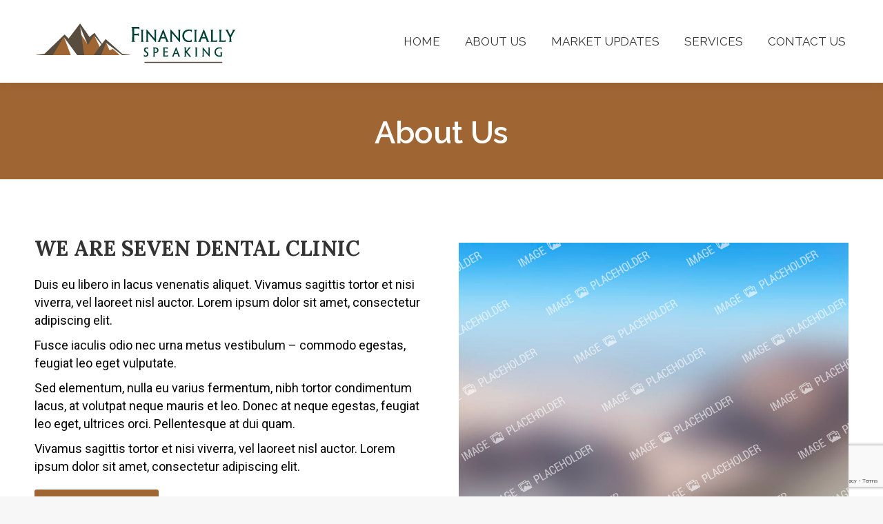

--- FILE ---
content_type: text/html; charset=UTF-8
request_url: https://financiallyspeakinginc.com/about-us/
body_size: 25057
content:
<!DOCTYPE html>
<!--[if !(IE 6) | !(IE 7) | !(IE 8)  ]><!-->
<html lang="en-US" class="no-js">
<!--<![endif]-->
<head>
	<meta charset="UTF-8" />
		<meta name="viewport" content="width=device-width, initial-scale=1, maximum-scale=1, user-scalable=0">
		<meta name="theme-color" content="#9f6634"/>	<link rel="profile" href="https://gmpg.org/xfn/11" />
	<title>About us &#8211; Financially Speaking Inc</title>
<meta name='robots' content='max-image-preview:large' />
	<style>img:is([sizes="auto" i], [sizes^="auto," i]) { contain-intrinsic-size: 3000px 1500px }</style>
	<link rel='dns-prefetch' href='//fonts.googleapis.com' />
<link rel="alternate" type="application/rss+xml" title="Financially Speaking Inc &raquo; Feed" href="https://financiallyspeakinginc.com/feed/" />
<script>
window._wpemojiSettings = {"baseUrl":"https:\/\/s.w.org\/images\/core\/emoji\/16.0.1\/72x72\/","ext":".png","svgUrl":"https:\/\/s.w.org\/images\/core\/emoji\/16.0.1\/svg\/","svgExt":".svg","source":{"concatemoji":"https:\/\/financiallyspeakinginc.com\/wp-includes\/js\/wp-emoji-release.min.js?ver=6.8.3"}};
/*! This file is auto-generated */
!function(s,n){var o,i,e;function c(e){try{var t={supportTests:e,timestamp:(new Date).valueOf()};sessionStorage.setItem(o,JSON.stringify(t))}catch(e){}}function p(e,t,n){e.clearRect(0,0,e.canvas.width,e.canvas.height),e.fillText(t,0,0);var t=new Uint32Array(e.getImageData(0,0,e.canvas.width,e.canvas.height).data),a=(e.clearRect(0,0,e.canvas.width,e.canvas.height),e.fillText(n,0,0),new Uint32Array(e.getImageData(0,0,e.canvas.width,e.canvas.height).data));return t.every(function(e,t){return e===a[t]})}function u(e,t){e.clearRect(0,0,e.canvas.width,e.canvas.height),e.fillText(t,0,0);for(var n=e.getImageData(16,16,1,1),a=0;a<n.data.length;a++)if(0!==n.data[a])return!1;return!0}function f(e,t,n,a){switch(t){case"flag":return n(e,"\ud83c\udff3\ufe0f\u200d\u26a7\ufe0f","\ud83c\udff3\ufe0f\u200b\u26a7\ufe0f")?!1:!n(e,"\ud83c\udde8\ud83c\uddf6","\ud83c\udde8\u200b\ud83c\uddf6")&&!n(e,"\ud83c\udff4\udb40\udc67\udb40\udc62\udb40\udc65\udb40\udc6e\udb40\udc67\udb40\udc7f","\ud83c\udff4\u200b\udb40\udc67\u200b\udb40\udc62\u200b\udb40\udc65\u200b\udb40\udc6e\u200b\udb40\udc67\u200b\udb40\udc7f");case"emoji":return!a(e,"\ud83e\udedf")}return!1}function g(e,t,n,a){var r="undefined"!=typeof WorkerGlobalScope&&self instanceof WorkerGlobalScope?new OffscreenCanvas(300,150):s.createElement("canvas"),o=r.getContext("2d",{willReadFrequently:!0}),i=(o.textBaseline="top",o.font="600 32px Arial",{});return e.forEach(function(e){i[e]=t(o,e,n,a)}),i}function t(e){var t=s.createElement("script");t.src=e,t.defer=!0,s.head.appendChild(t)}"undefined"!=typeof Promise&&(o="wpEmojiSettingsSupports",i=["flag","emoji"],n.supports={everything:!0,everythingExceptFlag:!0},e=new Promise(function(e){s.addEventListener("DOMContentLoaded",e,{once:!0})}),new Promise(function(t){var n=function(){try{var e=JSON.parse(sessionStorage.getItem(o));if("object"==typeof e&&"number"==typeof e.timestamp&&(new Date).valueOf()<e.timestamp+604800&&"object"==typeof e.supportTests)return e.supportTests}catch(e){}return null}();if(!n){if("undefined"!=typeof Worker&&"undefined"!=typeof OffscreenCanvas&&"undefined"!=typeof URL&&URL.createObjectURL&&"undefined"!=typeof Blob)try{var e="postMessage("+g.toString()+"("+[JSON.stringify(i),f.toString(),p.toString(),u.toString()].join(",")+"));",a=new Blob([e],{type:"text/javascript"}),r=new Worker(URL.createObjectURL(a),{name:"wpTestEmojiSupports"});return void(r.onmessage=function(e){c(n=e.data),r.terminate(),t(n)})}catch(e){}c(n=g(i,f,p,u))}t(n)}).then(function(e){for(var t in e)n.supports[t]=e[t],n.supports.everything=n.supports.everything&&n.supports[t],"flag"!==t&&(n.supports.everythingExceptFlag=n.supports.everythingExceptFlag&&n.supports[t]);n.supports.everythingExceptFlag=n.supports.everythingExceptFlag&&!n.supports.flag,n.DOMReady=!1,n.readyCallback=function(){n.DOMReady=!0}}).then(function(){return e}).then(function(){var e;n.supports.everything||(n.readyCallback(),(e=n.source||{}).concatemoji?t(e.concatemoji):e.wpemoji&&e.twemoji&&(t(e.twemoji),t(e.wpemoji)))}))}((window,document),window._wpemojiSettings);
</script>
<style id='wp-emoji-styles-inline-css'>

	img.wp-smiley, img.emoji {
		display: inline !important;
		border: none !important;
		box-shadow: none !important;
		height: 1em !important;
		width: 1em !important;
		margin: 0 0.07em !important;
		vertical-align: -0.1em !important;
		background: none !important;
		padding: 0 !important;
	}
</style>
<link rel='stylesheet' id='wp-block-library-css' href='https://financiallyspeakinginc.com/wp-includes/css/dist/block-library/style.min.css?ver=6.8.3' media='all' />
<style id='wp-block-library-theme-inline-css'>
.wp-block-audio :where(figcaption){color:#555;font-size:13px;text-align:center}.is-dark-theme .wp-block-audio :where(figcaption){color:#ffffffa6}.wp-block-audio{margin:0 0 1em}.wp-block-code{border:1px solid #ccc;border-radius:4px;font-family:Menlo,Consolas,monaco,monospace;padding:.8em 1em}.wp-block-embed :where(figcaption){color:#555;font-size:13px;text-align:center}.is-dark-theme .wp-block-embed :where(figcaption){color:#ffffffa6}.wp-block-embed{margin:0 0 1em}.blocks-gallery-caption{color:#555;font-size:13px;text-align:center}.is-dark-theme .blocks-gallery-caption{color:#ffffffa6}:root :where(.wp-block-image figcaption){color:#555;font-size:13px;text-align:center}.is-dark-theme :root :where(.wp-block-image figcaption){color:#ffffffa6}.wp-block-image{margin:0 0 1em}.wp-block-pullquote{border-bottom:4px solid;border-top:4px solid;color:currentColor;margin-bottom:1.75em}.wp-block-pullquote cite,.wp-block-pullquote footer,.wp-block-pullquote__citation{color:currentColor;font-size:.8125em;font-style:normal;text-transform:uppercase}.wp-block-quote{border-left:.25em solid;margin:0 0 1.75em;padding-left:1em}.wp-block-quote cite,.wp-block-quote footer{color:currentColor;font-size:.8125em;font-style:normal;position:relative}.wp-block-quote:where(.has-text-align-right){border-left:none;border-right:.25em solid;padding-left:0;padding-right:1em}.wp-block-quote:where(.has-text-align-center){border:none;padding-left:0}.wp-block-quote.is-large,.wp-block-quote.is-style-large,.wp-block-quote:where(.is-style-plain){border:none}.wp-block-search .wp-block-search__label{font-weight:700}.wp-block-search__button{border:1px solid #ccc;padding:.375em .625em}:where(.wp-block-group.has-background){padding:1.25em 2.375em}.wp-block-separator.has-css-opacity{opacity:.4}.wp-block-separator{border:none;border-bottom:2px solid;margin-left:auto;margin-right:auto}.wp-block-separator.has-alpha-channel-opacity{opacity:1}.wp-block-separator:not(.is-style-wide):not(.is-style-dots){width:100px}.wp-block-separator.has-background:not(.is-style-dots){border-bottom:none;height:1px}.wp-block-separator.has-background:not(.is-style-wide):not(.is-style-dots){height:2px}.wp-block-table{margin:0 0 1em}.wp-block-table td,.wp-block-table th{word-break:normal}.wp-block-table :where(figcaption){color:#555;font-size:13px;text-align:center}.is-dark-theme .wp-block-table :where(figcaption){color:#ffffffa6}.wp-block-video :where(figcaption){color:#555;font-size:13px;text-align:center}.is-dark-theme .wp-block-video :where(figcaption){color:#ffffffa6}.wp-block-video{margin:0 0 1em}:root :where(.wp-block-template-part.has-background){margin-bottom:0;margin-top:0;padding:1.25em 2.375em}
</style>
<style id='classic-theme-styles-inline-css'>
/*! This file is auto-generated */
.wp-block-button__link{color:#fff;background-color:#32373c;border-radius:9999px;box-shadow:none;text-decoration:none;padding:calc(.667em + 2px) calc(1.333em + 2px);font-size:1.125em}.wp-block-file__button{background:#32373c;color:#fff;text-decoration:none}
</style>
<style id='global-styles-inline-css'>
:root{--wp--preset--aspect-ratio--square: 1;--wp--preset--aspect-ratio--4-3: 4/3;--wp--preset--aspect-ratio--3-4: 3/4;--wp--preset--aspect-ratio--3-2: 3/2;--wp--preset--aspect-ratio--2-3: 2/3;--wp--preset--aspect-ratio--16-9: 16/9;--wp--preset--aspect-ratio--9-16: 9/16;--wp--preset--color--black: #000000;--wp--preset--color--cyan-bluish-gray: #abb8c3;--wp--preset--color--white: #FFF;--wp--preset--color--pale-pink: #f78da7;--wp--preset--color--vivid-red: #cf2e2e;--wp--preset--color--luminous-vivid-orange: #ff6900;--wp--preset--color--luminous-vivid-amber: #fcb900;--wp--preset--color--light-green-cyan: #7bdcb5;--wp--preset--color--vivid-green-cyan: #00d084;--wp--preset--color--pale-cyan-blue: #8ed1fc;--wp--preset--color--vivid-cyan-blue: #0693e3;--wp--preset--color--vivid-purple: #9b51e0;--wp--preset--color--accent: #9f6634;--wp--preset--color--dark-gray: #111;--wp--preset--color--light-gray: #767676;--wp--preset--gradient--vivid-cyan-blue-to-vivid-purple: linear-gradient(135deg,rgba(6,147,227,1) 0%,rgb(155,81,224) 100%);--wp--preset--gradient--light-green-cyan-to-vivid-green-cyan: linear-gradient(135deg,rgb(122,220,180) 0%,rgb(0,208,130) 100%);--wp--preset--gradient--luminous-vivid-amber-to-luminous-vivid-orange: linear-gradient(135deg,rgba(252,185,0,1) 0%,rgba(255,105,0,1) 100%);--wp--preset--gradient--luminous-vivid-orange-to-vivid-red: linear-gradient(135deg,rgba(255,105,0,1) 0%,rgb(207,46,46) 100%);--wp--preset--gradient--very-light-gray-to-cyan-bluish-gray: linear-gradient(135deg,rgb(238,238,238) 0%,rgb(169,184,195) 100%);--wp--preset--gradient--cool-to-warm-spectrum: linear-gradient(135deg,rgb(74,234,220) 0%,rgb(151,120,209) 20%,rgb(207,42,186) 40%,rgb(238,44,130) 60%,rgb(251,105,98) 80%,rgb(254,248,76) 100%);--wp--preset--gradient--blush-light-purple: linear-gradient(135deg,rgb(255,206,236) 0%,rgb(152,150,240) 100%);--wp--preset--gradient--blush-bordeaux: linear-gradient(135deg,rgb(254,205,165) 0%,rgb(254,45,45) 50%,rgb(107,0,62) 100%);--wp--preset--gradient--luminous-dusk: linear-gradient(135deg,rgb(255,203,112) 0%,rgb(199,81,192) 50%,rgb(65,88,208) 100%);--wp--preset--gradient--pale-ocean: linear-gradient(135deg,rgb(255,245,203) 0%,rgb(182,227,212) 50%,rgb(51,167,181) 100%);--wp--preset--gradient--electric-grass: linear-gradient(135deg,rgb(202,248,128) 0%,rgb(113,206,126) 100%);--wp--preset--gradient--midnight: linear-gradient(135deg,rgb(2,3,129) 0%,rgb(40,116,252) 100%);--wp--preset--font-size--small: 13px;--wp--preset--font-size--medium: 20px;--wp--preset--font-size--large: 36px;--wp--preset--font-size--x-large: 42px;--wp--preset--spacing--20: 0.44rem;--wp--preset--spacing--30: 0.67rem;--wp--preset--spacing--40: 1rem;--wp--preset--spacing--50: 1.5rem;--wp--preset--spacing--60: 2.25rem;--wp--preset--spacing--70: 3.38rem;--wp--preset--spacing--80: 5.06rem;--wp--preset--shadow--natural: 6px 6px 9px rgba(0, 0, 0, 0.2);--wp--preset--shadow--deep: 12px 12px 50px rgba(0, 0, 0, 0.4);--wp--preset--shadow--sharp: 6px 6px 0px rgba(0, 0, 0, 0.2);--wp--preset--shadow--outlined: 6px 6px 0px -3px rgba(255, 255, 255, 1), 6px 6px rgba(0, 0, 0, 1);--wp--preset--shadow--crisp: 6px 6px 0px rgba(0, 0, 0, 1);}:where(.is-layout-flex){gap: 0.5em;}:where(.is-layout-grid){gap: 0.5em;}body .is-layout-flex{display: flex;}.is-layout-flex{flex-wrap: wrap;align-items: center;}.is-layout-flex > :is(*, div){margin: 0;}body .is-layout-grid{display: grid;}.is-layout-grid > :is(*, div){margin: 0;}:where(.wp-block-columns.is-layout-flex){gap: 2em;}:where(.wp-block-columns.is-layout-grid){gap: 2em;}:where(.wp-block-post-template.is-layout-flex){gap: 1.25em;}:where(.wp-block-post-template.is-layout-grid){gap: 1.25em;}.has-black-color{color: var(--wp--preset--color--black) !important;}.has-cyan-bluish-gray-color{color: var(--wp--preset--color--cyan-bluish-gray) !important;}.has-white-color{color: var(--wp--preset--color--white) !important;}.has-pale-pink-color{color: var(--wp--preset--color--pale-pink) !important;}.has-vivid-red-color{color: var(--wp--preset--color--vivid-red) !important;}.has-luminous-vivid-orange-color{color: var(--wp--preset--color--luminous-vivid-orange) !important;}.has-luminous-vivid-amber-color{color: var(--wp--preset--color--luminous-vivid-amber) !important;}.has-light-green-cyan-color{color: var(--wp--preset--color--light-green-cyan) !important;}.has-vivid-green-cyan-color{color: var(--wp--preset--color--vivid-green-cyan) !important;}.has-pale-cyan-blue-color{color: var(--wp--preset--color--pale-cyan-blue) !important;}.has-vivid-cyan-blue-color{color: var(--wp--preset--color--vivid-cyan-blue) !important;}.has-vivid-purple-color{color: var(--wp--preset--color--vivid-purple) !important;}.has-black-background-color{background-color: var(--wp--preset--color--black) !important;}.has-cyan-bluish-gray-background-color{background-color: var(--wp--preset--color--cyan-bluish-gray) !important;}.has-white-background-color{background-color: var(--wp--preset--color--white) !important;}.has-pale-pink-background-color{background-color: var(--wp--preset--color--pale-pink) !important;}.has-vivid-red-background-color{background-color: var(--wp--preset--color--vivid-red) !important;}.has-luminous-vivid-orange-background-color{background-color: var(--wp--preset--color--luminous-vivid-orange) !important;}.has-luminous-vivid-amber-background-color{background-color: var(--wp--preset--color--luminous-vivid-amber) !important;}.has-light-green-cyan-background-color{background-color: var(--wp--preset--color--light-green-cyan) !important;}.has-vivid-green-cyan-background-color{background-color: var(--wp--preset--color--vivid-green-cyan) !important;}.has-pale-cyan-blue-background-color{background-color: var(--wp--preset--color--pale-cyan-blue) !important;}.has-vivid-cyan-blue-background-color{background-color: var(--wp--preset--color--vivid-cyan-blue) !important;}.has-vivid-purple-background-color{background-color: var(--wp--preset--color--vivid-purple) !important;}.has-black-border-color{border-color: var(--wp--preset--color--black) !important;}.has-cyan-bluish-gray-border-color{border-color: var(--wp--preset--color--cyan-bluish-gray) !important;}.has-white-border-color{border-color: var(--wp--preset--color--white) !important;}.has-pale-pink-border-color{border-color: var(--wp--preset--color--pale-pink) !important;}.has-vivid-red-border-color{border-color: var(--wp--preset--color--vivid-red) !important;}.has-luminous-vivid-orange-border-color{border-color: var(--wp--preset--color--luminous-vivid-orange) !important;}.has-luminous-vivid-amber-border-color{border-color: var(--wp--preset--color--luminous-vivid-amber) !important;}.has-light-green-cyan-border-color{border-color: var(--wp--preset--color--light-green-cyan) !important;}.has-vivid-green-cyan-border-color{border-color: var(--wp--preset--color--vivid-green-cyan) !important;}.has-pale-cyan-blue-border-color{border-color: var(--wp--preset--color--pale-cyan-blue) !important;}.has-vivid-cyan-blue-border-color{border-color: var(--wp--preset--color--vivid-cyan-blue) !important;}.has-vivid-purple-border-color{border-color: var(--wp--preset--color--vivid-purple) !important;}.has-vivid-cyan-blue-to-vivid-purple-gradient-background{background: var(--wp--preset--gradient--vivid-cyan-blue-to-vivid-purple) !important;}.has-light-green-cyan-to-vivid-green-cyan-gradient-background{background: var(--wp--preset--gradient--light-green-cyan-to-vivid-green-cyan) !important;}.has-luminous-vivid-amber-to-luminous-vivid-orange-gradient-background{background: var(--wp--preset--gradient--luminous-vivid-amber-to-luminous-vivid-orange) !important;}.has-luminous-vivid-orange-to-vivid-red-gradient-background{background: var(--wp--preset--gradient--luminous-vivid-orange-to-vivid-red) !important;}.has-very-light-gray-to-cyan-bluish-gray-gradient-background{background: var(--wp--preset--gradient--very-light-gray-to-cyan-bluish-gray) !important;}.has-cool-to-warm-spectrum-gradient-background{background: var(--wp--preset--gradient--cool-to-warm-spectrum) !important;}.has-blush-light-purple-gradient-background{background: var(--wp--preset--gradient--blush-light-purple) !important;}.has-blush-bordeaux-gradient-background{background: var(--wp--preset--gradient--blush-bordeaux) !important;}.has-luminous-dusk-gradient-background{background: var(--wp--preset--gradient--luminous-dusk) !important;}.has-pale-ocean-gradient-background{background: var(--wp--preset--gradient--pale-ocean) !important;}.has-electric-grass-gradient-background{background: var(--wp--preset--gradient--electric-grass) !important;}.has-midnight-gradient-background{background: var(--wp--preset--gradient--midnight) !important;}.has-small-font-size{font-size: var(--wp--preset--font-size--small) !important;}.has-medium-font-size{font-size: var(--wp--preset--font-size--medium) !important;}.has-large-font-size{font-size: var(--wp--preset--font-size--large) !important;}.has-x-large-font-size{font-size: var(--wp--preset--font-size--x-large) !important;}
:where(.wp-block-post-template.is-layout-flex){gap: 1.25em;}:where(.wp-block-post-template.is-layout-grid){gap: 1.25em;}
:where(.wp-block-columns.is-layout-flex){gap: 2em;}:where(.wp-block-columns.is-layout-grid){gap: 2em;}
:root :where(.wp-block-pullquote){font-size: 1.5em;line-height: 1.6;}
</style>
<link rel='stylesheet' id='contact-form-7-css' href='https://financiallyspeakinginc.com/wp-content/plugins/contact-form-7/includes/css/styles.css?ver=6.1.3' media='all' />
<link rel='stylesheet' id='the7-font-css' href='https://financiallyspeakinginc.com/wp-content/themes/dt-the7/fonts/icomoon-the7-font/icomoon-the7-font.min.css?ver=12.4.1' media='all' />
<link rel='stylesheet' id='the7-awesome-fonts-css' href='https://financiallyspeakinginc.com/wp-content/themes/dt-the7/fonts/FontAwesome/css/all.min.css?ver=12.4.1' media='all' />
<link rel='stylesheet' id='the7-awesome-fonts-back-css' href='https://financiallyspeakinginc.com/wp-content/themes/dt-the7/fonts/FontAwesome/back-compat.min.css?ver=12.4.1' media='all' />
<link rel='stylesheet' id='the7-Defaults-css' href='https://financiallyspeakinginc.com/wp-content/uploads/smile_fonts/Defaults/Defaults.css?ver=6.8.3' media='all' />
<link rel='stylesheet' id='the7-icomoon-font-awesome-14x14-css' href='https://financiallyspeakinginc.com/wp-content/uploads/smile_fonts/icomoon-font-awesome-14x14/icomoon-font-awesome-14x14.css?ver=6.8.3' media='all' />
<link rel='stylesheet' id='js_composer_front-css' href='//financiallyspeakinginc.com/wp-content/uploads/js_composer/js_composer_front_custom.css?ver=8.7.2' media='all' />
<link rel='stylesheet' id='dt-web-fonts-css' href='https://fonts.googleapis.com/css?family=Roboto:300,400,600,700%7CRoboto+Condensed:400,600,700%7COpen+Sans:400,600,700%7CRaleway:400,600,700%7CLora:400,600,700' media='all' />
<link rel='stylesheet' id='dt-main-css' href='https://financiallyspeakinginc.com/wp-content/themes/dt-the7/css/main.min.css?ver=12.4.1' media='all' />
<style id='dt-main-inline-css'>
body #load {
  display: block;
  height: 100%;
  overflow: hidden;
  position: fixed;
  width: 100%;
  z-index: 9901;
  opacity: 1;
  visibility: visible;
  transition: all .35s ease-out;
}
.load-wrap {
  width: 100%;
  height: 100%;
  background-position: center center;
  background-repeat: no-repeat;
  text-align: center;
  display: -ms-flexbox;
  display: -ms-flex;
  display: flex;
  -ms-align-items: center;
  -ms-flex-align: center;
  align-items: center;
  -ms-flex-flow: column wrap;
  flex-flow: column wrap;
  -ms-flex-pack: center;
  -ms-justify-content: center;
  justify-content: center;
}
.load-wrap > svg {
  position: absolute;
  top: 50%;
  left: 50%;
  transform: translate(-50%,-50%);
}
#load {
  background: var(--the7-elementor-beautiful-loading-bg,#ffffff);
  --the7-beautiful-spinner-color2: var(--the7-beautiful-spinner-color,rgba(51,51,51,0.3));
}

</style>
<link rel='stylesheet' id='the7-custom-scrollbar-css' href='https://financiallyspeakinginc.com/wp-content/themes/dt-the7/lib/custom-scrollbar/custom-scrollbar.min.css?ver=12.4.1' media='all' />
<link rel='stylesheet' id='the7-wpbakery-css' href='https://financiallyspeakinginc.com/wp-content/themes/dt-the7/css/wpbakery.min.css?ver=12.4.1' media='all' />
<link rel='stylesheet' id='the7-core-css' href='https://financiallyspeakinginc.com/wp-content/plugins/dt-the7-core/assets/css/post-type.min.css?ver=2.7.12' media='all' />
<link rel='stylesheet' id='the7-css-vars-css' href='https://financiallyspeakinginc.com/wp-content/uploads/the7-css/css-vars.css?ver=4b4c938acd5a' media='all' />
<link rel='stylesheet' id='dt-custom-css' href='https://financiallyspeakinginc.com/wp-content/uploads/the7-css/custom.css?ver=4b4c938acd5a' media='all' />
<link rel='stylesheet' id='dt-media-css' href='https://financiallyspeakinginc.com/wp-content/uploads/the7-css/media.css?ver=4b4c938acd5a' media='all' />
<link rel='stylesheet' id='the7-mega-menu-css' href='https://financiallyspeakinginc.com/wp-content/uploads/the7-css/mega-menu.css?ver=4b4c938acd5a' media='all' />
<link rel='stylesheet' id='the7-elements-albums-portfolio-css' href='https://financiallyspeakinginc.com/wp-content/uploads/the7-css/the7-elements-albums-portfolio.css?ver=4b4c938acd5a' media='all' />
<link rel='stylesheet' id='the7-elements-css' href='https://financiallyspeakinginc.com/wp-content/uploads/the7-css/post-type-dynamic.css?ver=4b4c938acd5a' media='all' />
<link rel='stylesheet' id='style-css' href='https://financiallyspeakinginc.com/wp-content/themes/dt-the7/style.css?ver=12.4.1' media='all' />
<link rel='stylesheet' id='ultimate-vc-addons-style-css' href='https://financiallyspeakinginc.com/wp-content/plugins/Ultimate_VC_Addons/assets/min-css/style.min.css?ver=3.21.2' media='all' />
<link rel='stylesheet' id='ultimate-vc-addons-headings-style-css' href='https://financiallyspeakinginc.com/wp-content/plugins/Ultimate_VC_Addons/assets/min-css/headings.min.css?ver=3.21.2' media='all' />
<link rel='stylesheet' id='ultimate-vc-addons-animate-css' href='https://financiallyspeakinginc.com/wp-content/plugins/Ultimate_VC_Addons/assets/min-css/animate.min.css?ver=3.21.2' media='all' />
<link rel='stylesheet' id='ultimate-vc-addons-info-box-style-css' href='https://financiallyspeakinginc.com/wp-content/plugins/Ultimate_VC_Addons/assets/min-css/info-box.min.css?ver=3.21.2' media='all' />
<script src="https://financiallyspeakinginc.com/wp-includes/js/jquery/jquery.min.js?ver=3.7.1" id="jquery-core-js"></script>
<script src="https://financiallyspeakinginc.com/wp-includes/js/jquery/jquery-migrate.min.js?ver=3.4.1" id="jquery-migrate-js"></script>
<script id="dt-above-fold-js-extra">
var dtLocal = {"themeUrl":"https:\/\/financiallyspeakinginc.com\/wp-content\/themes\/dt-the7","passText":"To view this protected post, enter the password below:","moreButtonText":{"loading":"Loading...","loadMore":"Load more"},"postID":"1070","ajaxurl":"https:\/\/financiallyspeakinginc.com\/wp-admin\/admin-ajax.php","REST":{"baseUrl":"https:\/\/financiallyspeakinginc.com\/wp-json\/the7\/v1","endpoints":{"sendMail":"\/send-mail"}},"contactMessages":{"required":"One or more fields have an error. Please check and try again.","terms":"Please accept the privacy policy.","fillTheCaptchaError":"Please, fill the captcha."},"captchaSiteKey":"","ajaxNonce":"a4375c580a","pageData":{"type":"page","template":"page","layout":null},"themeSettings":{"smoothScroll":"off","lazyLoading":false,"desktopHeader":{"height":120},"ToggleCaptionEnabled":"disabled","ToggleCaption":"Navigation","floatingHeader":{"showAfter":150,"showMenu":true,"height":100,"logo":{"showLogo":true,"html":"<img class=\" preload-me\" src=\"https:\/\/financiallyspeakinginc.com\/wp-content\/uploads\/2019\/06\/fsi-logo-horizontal-XS-1.png\" srcset=\"https:\/\/financiallyspeakinginc.com\/wp-content\/uploads\/2019\/06\/fsi-logo-horizontal-XS-1.png 292w, https:\/\/financiallyspeakinginc.com\/wp-content\/uploads\/2019\/06\/fsi-logo-horizontal-highDPI-1.png 700w\" width=\"292\" height=\"70\"   sizes=\"292px\" alt=\"Financially Speaking Inc\" \/>","url":"https:\/\/financiallyspeakinginc.com\/"}},"topLine":{"floatingTopLine":{"logo":{"showLogo":false,"html":""}}},"mobileHeader":{"firstSwitchPoint":1070,"secondSwitchPoint":1070,"firstSwitchPointHeight":80,"secondSwitchPointHeight":80,"mobileToggleCaptionEnabled":"disabled","mobileToggleCaption":"Menu"},"stickyMobileHeaderFirstSwitch":{"logo":{"html":"<img class=\" preload-me\" src=\"https:\/\/financiallyspeakinginc.com\/wp-content\/uploads\/2019\/06\/fsi-logo-horizontal-XS-1.png\" srcset=\"https:\/\/financiallyspeakinginc.com\/wp-content\/uploads\/2019\/06\/fsi-logo-horizontal-XS-1.png 292w, https:\/\/financiallyspeakinginc.com\/wp-content\/uploads\/2019\/06\/fsi-logo-horizontal-highDPI-1.png 700w\" width=\"292\" height=\"70\"   sizes=\"292px\" alt=\"Financially Speaking Inc\" \/>"}},"stickyMobileHeaderSecondSwitch":{"logo":{"html":"<img class=\" preload-me\" src=\"https:\/\/financiallyspeakinginc.com\/wp-content\/uploads\/2019\/06\/fsi-logo-horizontal-XS-1.png\" srcset=\"https:\/\/financiallyspeakinginc.com\/wp-content\/uploads\/2019\/06\/fsi-logo-horizontal-XS-1.png 292w, https:\/\/financiallyspeakinginc.com\/wp-content\/uploads\/2019\/06\/fsi-logo-horizontal-highDPI-1.png 700w\" width=\"292\" height=\"70\"   sizes=\"292px\" alt=\"Financially Speaking Inc\" \/>"}},"sidebar":{"switchPoint":990},"boxedWidth":"1340px"},"VCMobileScreenWidth":"778"};
var dtShare = {"shareButtonText":{"facebook":"Share on Facebook","twitter":"Share on X","pinterest":"Pin it","linkedin":"Share on Linkedin","whatsapp":"Share on Whatsapp"},"overlayOpacity":"85"};
</script>
<script src="https://financiallyspeakinginc.com/wp-content/themes/dt-the7/js/above-the-fold.min.js?ver=12.4.1" id="dt-above-fold-js"></script>
<script src="https://financiallyspeakinginc.com/wp-content/plugins/Ultimate_VC_Addons/assets/min-js/ultimate-params.min.js?ver=3.21.2" id="ultimate-vc-addons-params-js"></script>
<script src="https://financiallyspeakinginc.com/wp-content/plugins/Ultimate_VC_Addons/assets/min-js/jquery-appear.min.js?ver=3.21.2" id="ultimate-vc-addons-appear-js"></script>
<script src="https://financiallyspeakinginc.com/wp-content/plugins/Ultimate_VC_Addons/assets/min-js/custom.min.js?ver=3.21.2" id="ultimate-vc-addons-custom-js"></script>
<script src="https://financiallyspeakinginc.com/wp-content/plugins/Ultimate_VC_Addons/assets/min-js/headings.min.js?ver=3.21.2" id="ultimate-vc-addons-headings-script-js"></script>
<script></script><link rel="https://api.w.org/" href="https://financiallyspeakinginc.com/wp-json/" /><link rel="alternate" title="JSON" type="application/json" href="https://financiallyspeakinginc.com/wp-json/wp/v2/pages/1070" /><link rel="EditURI" type="application/rsd+xml" title="RSD" href="https://financiallyspeakinginc.com/xmlrpc.php?rsd" />
<meta name="generator" content="WordPress 6.8.3" />
<link rel="canonical" href="https://financiallyspeakinginc.com/about-us/" />
<link rel='shortlink' href='https://financiallyspeakinginc.com/?p=1070' />
<link rel="alternate" title="oEmbed (JSON)" type="application/json+oembed" href="https://financiallyspeakinginc.com/wp-json/oembed/1.0/embed?url=https%3A%2F%2Ffinanciallyspeakinginc.com%2Fabout-us%2F" />
<meta property="og:site_name" content="Financially Speaking Inc" />
<meta property="og:title" content="About us" />
<meta property="og:url" content="https://financiallyspeakinginc.com/about-us/" />
<meta property="og:type" content="article" />
<meta name="generator" content="Powered by WPBakery Page Builder - drag and drop page builder for WordPress."/>
<meta name="generator" content="Powered by Slider Revolution 6.7.38 - responsive, Mobile-Friendly Slider Plugin for WordPress with comfortable drag and drop interface." />
<script type="text/javascript" id="the7-loader-script">
document.addEventListener("DOMContentLoaded", function(event) {
	var load = document.getElementById("load");
	if(!load.classList.contains('loader-removed')){
		var removeLoading = setTimeout(function() {
			load.className += " loader-removed";
		}, 300);
	}
});
</script>
		<link rel="icon" href="https://financiallyspeakinginc.com/wp-content/uploads/2019/03/favicon.ico" type="image/x-icon" sizes="16x16"/><link rel="icon" href="https://financiallyspeakinginc.com/wp-content/uploads/2019/03/favicon-32x32.png" type="image/png" sizes="32x32"/><script>function setREVStartSize(e){
			//window.requestAnimationFrame(function() {
				window.RSIW = window.RSIW===undefined ? window.innerWidth : window.RSIW;
				window.RSIH = window.RSIH===undefined ? window.innerHeight : window.RSIH;
				try {
					var pw = document.getElementById(e.c).parentNode.offsetWidth,
						newh;
					pw = pw===0 || isNaN(pw) || (e.l=="fullwidth" || e.layout=="fullwidth") ? window.RSIW : pw;
					e.tabw = e.tabw===undefined ? 0 : parseInt(e.tabw);
					e.thumbw = e.thumbw===undefined ? 0 : parseInt(e.thumbw);
					e.tabh = e.tabh===undefined ? 0 : parseInt(e.tabh);
					e.thumbh = e.thumbh===undefined ? 0 : parseInt(e.thumbh);
					e.tabhide = e.tabhide===undefined ? 0 : parseInt(e.tabhide);
					e.thumbhide = e.thumbhide===undefined ? 0 : parseInt(e.thumbhide);
					e.mh = e.mh===undefined || e.mh=="" || e.mh==="auto" ? 0 : parseInt(e.mh,0);
					if(e.layout==="fullscreen" || e.l==="fullscreen")
						newh = Math.max(e.mh,window.RSIH);
					else{
						e.gw = Array.isArray(e.gw) ? e.gw : [e.gw];
						for (var i in e.rl) if (e.gw[i]===undefined || e.gw[i]===0) e.gw[i] = e.gw[i-1];
						e.gh = e.el===undefined || e.el==="" || (Array.isArray(e.el) && e.el.length==0)? e.gh : e.el;
						e.gh = Array.isArray(e.gh) ? e.gh : [e.gh];
						for (var i in e.rl) if (e.gh[i]===undefined || e.gh[i]===0) e.gh[i] = e.gh[i-1];
											
						var nl = new Array(e.rl.length),
							ix = 0,
							sl;
						e.tabw = e.tabhide>=pw ? 0 : e.tabw;
						e.thumbw = e.thumbhide>=pw ? 0 : e.thumbw;
						e.tabh = e.tabhide>=pw ? 0 : e.tabh;
						e.thumbh = e.thumbhide>=pw ? 0 : e.thumbh;
						for (var i in e.rl) nl[i] = e.rl[i]<window.RSIW ? 0 : e.rl[i];
						sl = nl[0];
						for (var i in nl) if (sl>nl[i] && nl[i]>0) { sl = nl[i]; ix=i;}
						var m = pw>(e.gw[ix]+e.tabw+e.thumbw) ? 1 : (pw-(e.tabw+e.thumbw)) / (e.gw[ix]);
						newh =  (e.gh[ix] * m) + (e.tabh + e.thumbh);
					}
					var el = document.getElementById(e.c);
					if (el!==null && el) el.style.height = newh+"px";
					el = document.getElementById(e.c+"_wrapper");
					if (el!==null && el) {
						el.style.height = newh+"px";
						el.style.display = "block";
					}
				} catch(e){
					console.log("Failure at Presize of Slider:" + e)
				}
			//});
		  };</script>
<style type="text/css" data-type="vc_shortcodes-custom-css">.vc_custom_1515424261504{padding-top: 80px !important;padding-bottom: 30px !important;}.vc_custom_1515415825547{padding-top: 50px !important;}.vc_custom_1515405673647{padding-top: 80px !important;padding-bottom: 50px !important;}.vc_custom_1516618123070{padding-top: 80px !important;padding-bottom: 50px !important;}.vc_custom_1515424826036{padding-top: 80px !important;padding-bottom: 80px !important;}.vc_custom_1516617811079{padding-top: 80px !important;padding-bottom: 80px !important;}.vc_custom_1518517530193{padding-top: 80px !important;padding-bottom: 60px !important;}.vc_custom_1515487305635{padding-top: 80px !important;padding-bottom: 90px !important;}.vc_custom_1515487115455{background-position: center !important;background-repeat: no-repeat !important;background-size: cover !important;}.vc_custom_1515424178786{padding-bottom: 50px !important;}.vc_custom_1515424193637{padding-bottom: 50px !important;}.vc_custom_1516617840291{margin-right: 10px !important;margin-bottom: 10px !important;}.vc_custom_1515423830627{padding-bottom: 50px !important;}.vc_custom_1515423818992{padding-bottom: 50px !important;}.vc_custom_1515415765574{padding-top: 10px !important;padding-right: 10px !important;padding-bottom: 10px !important;padding-left: 10px !important;}.vc_custom_1515423949911{padding-bottom: 50px !important;}.vc_custom_1515423958646{padding-bottom: 50px !important;}.vc_custom_1515423970546{padding-bottom: 50px !important;}.vc_custom_1515424161402{padding-bottom: 50px !important;}.vc_custom_1515423985104{padding-bottom: 50px !important;}.vc_custom_1515423993005{padding-bottom: 50px !important;}.vc_custom_1516618065506{margin-top: 20px !important;}.vc_custom_1516618075932{margin-top: 20px !important;}.vc_custom_1516618085736{margin-top: 20px !important;}.vc_custom_1516618054914{margin-top: 20px !important;}.vc_custom_1512478716233{margin-top: 20px !important;}.vc_custom_1516617966331{margin-top: 20px !important;}.vc_custom_1515418631913{padding-bottom: 60px !important;}.vc_custom_1515424066965{padding-bottom: 50px !important;}.vc_custom_1515424090312{padding-bottom: 50px !important;}.vc_custom_1515424289166{margin-bottom: -20px !important;padding-top: 20px !important;padding-right: 15px !important;padding-left: 15px !important;}.vc_custom_1515423333045{padding-right: 10px !important;padding-left: 10px !important;}.vc_custom_1515423328507{padding-right: 10px !important;padding-left: 10px !important;}.vc_custom_1515423318921{padding-right: 10px !important;padding-left: 10px !important;}.vc_custom_1515423324041{padding-right: 10px !important;padding-left: 10px !important;}.vc_custom_1515161352878{padding-bottom: 50px !important;}.vc_custom_1515156935849{padding-bottom: 50px !important;}.vc_custom_1512312797193{padding-top: 20px !important;padding-right: 20px !important;padding-bottom: 20px !important;padding-left: 20px !important;}.vc_custom_1512312797193{padding-top: 20px !important;padding-right: 20px !important;padding-bottom: 20px !important;padding-left: 20px !important;}.vc_custom_1512312797193{padding-top: 20px !important;padding-right: 20px !important;padding-bottom: 20px !important;padding-left: 20px !important;}.vc_custom_1512312797193{padding-top: 20px !important;padding-right: 20px !important;padding-bottom: 20px !important;padding-left: 20px !important;}.vc_custom_1512312797193{padding-top: 20px !important;padding-right: 20px !important;padding-bottom: 20px !important;padding-left: 20px !important;}.vc_custom_1512312797193{padding-top: 20px !important;padding-right: 20px !important;padding-bottom: 20px !important;padding-left: 20px !important;}.vc_custom_1512312797193{padding-top: 20px !important;padding-right: 20px !important;padding-bottom: 20px !important;padding-left: 20px !important;}.vc_custom_1515488521684{padding-bottom: 60px !important;}.vc_custom_1540457560410{padding-bottom: 10px !important;}.vc_custom_1515508561808{padding-bottom: 60px !important;}.vc_custom_1518517515847{padding-bottom: 50px !important;}.vc_custom_1518517519553{padding-bottom: 50px !important;}.vc_custom_1518517523242{padding-bottom: 50px !important;}.vc_custom_1515510277068{padding-bottom: 25px !important;}.vc_custom_1515508813706{margin-top: 20px !important;}.vc_custom_1515510290937{padding-bottom: 25px !important;}.vc_custom_1515508813706{margin-top: 20px !important;}.vc_custom_1515510313548{padding-bottom: 25px !important;}.vc_custom_1515508813706{margin-top: 20px !important;}.vc_custom_1515487412069{padding-bottom: 40px !important;}.vc_custom_1516617646965{margin-bottom: 60px !important;}.vc_custom_1512490502572{padding-bottom: 20px !important;}.vc_custom_1512490571581{padding-top: 10px !important;}.vc_custom_1512488655811{padding-top: 20px !important;padding-right: 20px !important;padding-bottom: 20px !important;padding-left: 20px !important;}.vc_custom_1512490502572{padding-bottom: 20px !important;}.vc_custom_1512490571581{padding-top: 10px !important;}.vc_custom_1512488941408{padding-top: 20px !important;padding-right: 20px !important;padding-bottom: 20px !important;padding-left: 20px !important;}.vc_custom_1512490502572{padding-bottom: 20px !important;}.vc_custom_1512490571581{padding-top: 10px !important;}.vc_custom_1512488478314{padding-top: 20px !important;padding-right: 20px !important;padding-bottom: 20px !important;padding-left: 20px !important;}.vc_custom_1512490502572{padding-bottom: 20px !important;}.vc_custom_1512490571581{padding-top: 10px !important;}.vc_custom_1512489197207{padding-top: 20px !important;padding-right: 20px !important;padding-bottom: 20px !important;padding-left: 20px !important;}.vc_custom_1515161584869{padding-top: 80px !important;padding-right: 100px !important;padding-bottom: 80px !important;padding-left: 100px !important;background-image: url(https://the7.io/dental/wp-content/uploads/sites/45/2017/12/art-img-01.jpg?id=1021) !important;background-position: center !important;background-repeat: no-repeat !important;background-size: cover !important;}.vc_custom_1515487140726{padding-top: 80px !important;padding-bottom: 80px !important;}.vc_custom_1509347144158{padding-right: 20px !important;padding-left: 20px !important;}.vc_custom_1509393460976{padding-bottom: 30px !important;}</style><noscript><style> .wpb_animate_when_almost_visible { opacity: 1; }</style></noscript><style id='the7-custom-inline-css' type='text/css'>
ul {
  padding-left: 30px;
}

</style>
</head>
<body id="the7-body" class="wp-singular page-template-default page page-id-1070 wp-embed-responsive wp-theme-dt-the7 the7-core-ver-2.7.12 dt-responsive-on right-mobile-menu-close-icon ouside-menu-close-icon mobile-hamburger-close-bg-enable mobile-hamburger-close-bg-hover-enable  fade-medium-mobile-menu-close-icon fade-medium-menu-close-icon srcset-enabled btn-flat custom-btn-color custom-btn-hover-color phantom-fade phantom-shadow-decoration phantom-custom-logo-on floating-top-bar sticky-mobile-header top-header first-switch-logo-left first-switch-menu-right second-switch-logo-left second-switch-menu-right right-mobile-menu layzr-loading-on popup-message-style the7-ver-12.4.1 dt-fa-compatibility wpb-js-composer js-comp-ver-8.7.2 vc_responsive">
<!-- The7 12.4.1 -->
<div id="load" class="spinner-loader">
	<div class="load-wrap"><style type="text/css">
    [class*="the7-spinner-animate-"]{
        animation: spinner-animation 1s cubic-bezier(1,1,1,1) infinite;
        x:46.5px;
        y:40px;
        width:7px;
        height:20px;
        fill:var(--the7-beautiful-spinner-color2);
        opacity: 0.2;
    }
    .the7-spinner-animate-2{
        animation-delay: 0.083s;
    }
    .the7-spinner-animate-3{
        animation-delay: 0.166s;
    }
    .the7-spinner-animate-4{
         animation-delay: 0.25s;
    }
    .the7-spinner-animate-5{
         animation-delay: 0.33s;
    }
    .the7-spinner-animate-6{
         animation-delay: 0.416s;
    }
    .the7-spinner-animate-7{
         animation-delay: 0.5s;
    }
    .the7-spinner-animate-8{
         animation-delay: 0.58s;
    }
    .the7-spinner-animate-9{
         animation-delay: 0.666s;
    }
    .the7-spinner-animate-10{
         animation-delay: 0.75s;
    }
    .the7-spinner-animate-11{
        animation-delay: 0.83s;
    }
    .the7-spinner-animate-12{
        animation-delay: 0.916s;
    }
    @keyframes spinner-animation{
        from {
            opacity: 1;
        }
        to{
            opacity: 0;
        }
    }
</style>
<svg width="75px" height="75px" xmlns="http://www.w3.org/2000/svg" viewBox="0 0 100 100" preserveAspectRatio="xMidYMid">
	<rect class="the7-spinner-animate-1" rx="5" ry="5" transform="rotate(0 50 50) translate(0 -30)"></rect>
	<rect class="the7-spinner-animate-2" rx="5" ry="5" transform="rotate(30 50 50) translate(0 -30)"></rect>
	<rect class="the7-spinner-animate-3" rx="5" ry="5" transform="rotate(60 50 50) translate(0 -30)"></rect>
	<rect class="the7-spinner-animate-4" rx="5" ry="5" transform="rotate(90 50 50) translate(0 -30)"></rect>
	<rect class="the7-spinner-animate-5" rx="5" ry="5" transform="rotate(120 50 50) translate(0 -30)"></rect>
	<rect class="the7-spinner-animate-6" rx="5" ry="5" transform="rotate(150 50 50) translate(0 -30)"></rect>
	<rect class="the7-spinner-animate-7" rx="5" ry="5" transform="rotate(180 50 50) translate(0 -30)"></rect>
	<rect class="the7-spinner-animate-8" rx="5" ry="5" transform="rotate(210 50 50) translate(0 -30)"></rect>
	<rect class="the7-spinner-animate-9" rx="5" ry="5" transform="rotate(240 50 50) translate(0 -30)"></rect>
	<rect class="the7-spinner-animate-10" rx="5" ry="5" transform="rotate(270 50 50) translate(0 -30)"></rect>
	<rect class="the7-spinner-animate-11" rx="5" ry="5" transform="rotate(300 50 50) translate(0 -30)"></rect>
	<rect class="the7-spinner-animate-12" rx="5" ry="5" transform="rotate(330 50 50) translate(0 -30)"></rect>
</svg></div>
</div>
<div id="page" >
	<a class="skip-link screen-reader-text" href="#content">Skip to content</a>

<div class="masthead inline-header right full-height shadow-decoration shadow-mobile-header-decoration small-mobile-menu-icon dt-parent-menu-clickable show-sub-menu-on-hover show-device-logo show-mobile-logo"  role="banner">

	<div class="top-bar top-bar-empty top-bar-line-hide">
	<div class="top-bar-bg" ></div>
	<div class="mini-widgets left-widgets"></div><div class="mini-widgets right-widgets"></div></div>

	<header class="header-bar">

		<div class="branding">
	<div id="site-title" class="assistive-text">Financially Speaking Inc</div>
	<div id="site-description" class="assistive-text"></div>
	<a class="" href="https://financiallyspeakinginc.com/"><img class=" preload-me" src="https://financiallyspeakinginc.com/wp-content/uploads/2019/06/fsi-logo-horizontal-XS-1.png" srcset="https://financiallyspeakinginc.com/wp-content/uploads/2019/06/fsi-logo-horizontal-XS-1.png 292w, https://financiallyspeakinginc.com/wp-content/uploads/2019/06/fsi-logo-horizontal-highDPI-1.png 700w" width="292" height="70"   sizes="292px" alt="Financially Speaking Inc" /><img class="mobile-logo preload-me" src="https://financiallyspeakinginc.com/wp-content/uploads/2019/06/fsi-logo-horizontal-XS-1.png" srcset="https://financiallyspeakinginc.com/wp-content/uploads/2019/06/fsi-logo-horizontal-XS-1.png 292w, https://financiallyspeakinginc.com/wp-content/uploads/2019/06/fsi-logo-horizontal-highDPI-1.png 700w" width="292" height="70"   sizes="292px" alt="Financially Speaking Inc" /></a></div>

		<ul id="primary-menu" class="main-nav underline-decoration upwards-line outside-item-remove-margin"><li class="menu-item menu-item-type-post_type menu-item-object-page menu-item-home menu-item-1154 first depth-0"><a href='https://financiallyspeakinginc.com/' data-level='1'><span class="menu-item-text"><span class="menu-text">Home</span></span></a></li> <li class="menu-item menu-item-type-custom menu-item-object-custom menu-item-has-children menu-item-2149 has-children depth-0"><a href='#' data-level='1'><span class="menu-item-text"><span class="menu-text">About Us</span></span></a><ul class="sub-nav hover-style-bg level-arrows-on"><li class="menu-item menu-item-type-post_type menu-item-object-page menu-item-1808 first depth-1"><a href='https://financiallyspeakinginc.com/why-choose-financially-speaking/' data-level='2'><span class="menu-item-text"><span class="menu-text">Why Choose Financially Speaking?</span></span></a></li> <li class="menu-item menu-item-type-post_type menu-item-object-page menu-item-2665 depth-1"><a href='https://financiallyspeakinginc.com/team/' data-level='2'><span class="menu-item-text"><span class="menu-text">Our Team</span></span></a></li> <li class="menu-item menu-item-type-post_type menu-item-object-page menu-item-1811 depth-1"><a href='https://financiallyspeakinginc.com/important-documents-pdfs/' data-level='2'><span class="menu-item-text"><span class="menu-text">Important Documents</span></span></a></li> </ul></li> <li class="menu-item menu-item-type-post_type menu-item-object-page menu-item-2259 depth-0"><a href='https://financiallyspeakinginc.com/market-updates/' data-level='1'><span class="menu-item-text"><span class="menu-text">Market Updates</span></span></a></li> <li class="menu-item menu-item-type-post_type menu-item-object-page menu-item-has-children menu-item-1931 has-children depth-0"><a href='https://financiallyspeakinginc.com/services/' data-level='1'><span class="menu-item-text"><span class="menu-text">Services</span></span></a><ul class="sub-nav hover-style-bg level-arrows-on"><li class="menu-item menu-item-type-post_type menu-item-object-page menu-item-1152 first depth-1"><a href='https://financiallyspeakinginc.com/services/retirement-planning/' data-level='2'><span class="menu-item-text"><span class="menu-text">Retirement Planning</span></span></a></li> <li class="menu-item menu-item-type-post_type menu-item-object-page menu-item-1895 depth-1"><a href='https://financiallyspeakinginc.com/services/investment-management/' data-level='2'><span class="menu-item-text"><span class="menu-text">Investment Management</span></span></a></li> <li class="menu-item menu-item-type-post_type menu-item-object-page menu-item-1884 depth-1"><a href='https://financiallyspeakinginc.com/services/education-planning/' data-level='2'><span class="menu-item-text"><span class="menu-text">Education Planning</span></span></a></li> <li class="menu-item menu-item-type-post_type menu-item-object-page menu-item-2210 depth-1"><a href='https://financiallyspeakinginc.com/services/estate-planning/' data-level='2'><span class="menu-item-text"><span class="menu-text">Estate Planning</span></span></a></li> <li class="menu-item menu-item-type-post_type menu-item-object-page menu-item-2209 depth-1"><a href='https://financiallyspeakinginc.com/services/tax-planning/' data-level='2'><span class="menu-item-text"><span class="menu-text">Tax Planning</span></span></a></li> <li class="menu-item menu-item-type-post_type menu-item-object-page menu-item-2208 depth-1"><a href='https://financiallyspeakinginc.com/services/insurance-evaluation/' data-level='2'><span class="menu-item-text"><span class="menu-text">Insurance Evaluation</span></span></a></li> <li class="menu-item menu-item-type-post_type menu-item-object-page menu-item-1988 depth-1"><a href='https://financiallyspeakinginc.com/services/strategies/' data-level='2'><span class="menu-item-text"><span class="menu-text">Strategies for Business Owners</span></span></a></li> </ul></li> <li class="menu-item menu-item-type-post_type menu-item-object-page menu-item-1162 last depth-0"><a href='https://financiallyspeakinginc.com/contact/' data-level='1'><span class="menu-item-text"><span class="menu-text">Contact Us</span></span></a></li> </ul>
		
	</header>

</div>
<div role="navigation" aria-label="Main Menu" class="dt-mobile-header mobile-menu-show-divider">
	<div class="dt-close-mobile-menu-icon" aria-label="Close" role="button" tabindex="0"><div class="close-line-wrap"><span class="close-line"></span><span class="close-line"></span><span class="close-line"></span></div></div>	<ul id="mobile-menu" class="mobile-main-nav">
		<li class="menu-item menu-item-type-post_type menu-item-object-page menu-item-home menu-item-2150 first depth-0"><a href='https://financiallyspeakinginc.com/' data-level='1'><span class="menu-item-text"><span class="menu-text">Home</span></span></a></li> <li class="menu-item menu-item-type-post_type menu-item-object-page menu-item-2152 depth-0"><a href='https://financiallyspeakinginc.com/why-choose-financially-speaking/' data-level='1'><span class="menu-item-text"><span class="menu-text">Why Choose Financially Speaking?</span></span></a></li> <li class="menu-item menu-item-type-post_type menu-item-object-page menu-item-2164 depth-0"><a href='https://financiallyspeakinginc.com/team-old/' data-level='1'><span class="menu-item-text"><span class="menu-text">Our Team</span></span></a></li> <li class="menu-item menu-item-type-post_type menu-item-object-page menu-item-2151 depth-0"><a href='https://financiallyspeakinginc.com/important-documents-pdfs/' data-level='1'><span class="menu-item-text"><span class="menu-text">Important Documents</span></span></a></li> <li class="menu-item menu-item-type-post_type menu-item-object-page menu-item-has-children menu-item-2153 has-children depth-0"><a href='https://financiallyspeakinginc.com/services/' data-level='1'><span class="menu-item-text"><span class="menu-text">Services</span></span></a><ul class="sub-nav hover-style-bg level-arrows-on"><li class="menu-item menu-item-type-post_type menu-item-object-page menu-item-2160 first depth-1"><a href='https://financiallyspeakinginc.com/services/retirement-planning/' data-level='2'><span class="menu-item-text"><span class="menu-text">Retirement Planning</span></span></a></li> <li class="menu-item menu-item-type-post_type menu-item-object-page menu-item-2159 depth-1"><a href='https://financiallyspeakinginc.com/services/investment-management/' data-level='2'><span class="menu-item-text"><span class="menu-text">Investment Management</span></span></a></li> <li class="menu-item menu-item-type-post_type menu-item-object-page menu-item-2156 depth-1"><a href='https://financiallyspeakinginc.com/services/education-planning/' data-level='2'><span class="menu-item-text"><span class="menu-text">Education Planning</span></span></a></li> <li class="menu-item menu-item-type-post_type menu-item-object-page menu-item-2206 depth-1"><a href='https://financiallyspeakinginc.com/services/estate-planning/' data-level='2'><span class="menu-item-text"><span class="menu-text">Estate Planning</span></span></a></li> <li class="menu-item menu-item-type-post_type menu-item-object-page menu-item-2205 depth-1"><a href='https://financiallyspeakinginc.com/services/tax-planning/' data-level='2'><span class="menu-item-text"><span class="menu-text">Tax Planning</span></span></a></li> <li class="menu-item menu-item-type-post_type menu-item-object-page menu-item-2204 depth-1"><a href='https://financiallyspeakinginc.com/services/insurance-evaluation/' data-level='2'><span class="menu-item-text"><span class="menu-text">Insurance Evaluation</span></span></a></li> <li class="menu-item menu-item-type-post_type menu-item-object-page menu-item-2161 depth-1"><a href='https://financiallyspeakinginc.com/services/strategies/' data-level='2'><span class="menu-item-text"><span class="menu-text">Strategies for Business Owners</span></span></a></li> </ul></li> <li class="menu-item menu-item-type-post_type menu-item-object-page menu-item-2165 last depth-0"><a href='https://financiallyspeakinginc.com/contact/' data-level='1'><span class="menu-item-text"><span class="menu-text">Contact Us</span></span></a></li> 	</ul>
	<div class='mobile-mini-widgets-in-menu'></div>
</div>

<style id="the7-page-content-style">
#main {
  padding-top: 0px;
  padding-bottom: 0px;
}
@media screen and (max-width: 778px) {
  #main {
    padding-top: 0px;
    padding-bottom: 0px;
  }
}

</style>		<div class="page-title title-center solid-bg breadcrumbs-off breadcrumbs-mobile-off page-title-responsive-enabled">
			<div class="wf-wrap">

				<div class="page-title-head hgroup"><h1 >About us</h1></div>			</div>
		</div>

		

<div id="main" class="sidebar-none sidebar-divider-vertical">

	
	<div class="main-gradient"></div>
	<div class="wf-wrap">
	<div class="wf-container-main">

	


	<div id="content" class="content" role="main">

		<div class="wpb-content-wrapper"><div id="about" class="vc_row wpb_row vc_row-fluid vc_custom_1515424261504 vc_row-o-content-middle vc_row-flex"><div class="wpb_column vc_column_container vc_col-sm-12 vc_col-lg-6 vc_col-md-6"><div class="vc_column-inner vc_custom_1515424178786"><div class="wpb_wrapper"><div id="ultimate-heading-7438696da181139c3" class="uvc-heading ult-adjust-bottom-margin ultimate-heading-7438696da181139c3 uvc-830 " data-hspacer="no_spacer"  data-halign="left" style="text-align:left"><div class="uvc-heading-spacer no_spacer" style="top"></div><div class="uvc-main-heading ult-responsive"  data-ultimate-target='.uvc-heading.ultimate-heading-7438696da181139c3 h2'  data-responsive-json-new='{"font-size":"desktop:30px;","line-height":"desktop:40px;"}' ><h2 style="font-weight:bold;margin-bottom:20px;">We are Seven Dental Clinic</h2></div><div class="uvc-sub-heading ult-responsive"  data-ultimate-target='.uvc-heading.ultimate-heading-7438696da181139c3 .uvc-sub-heading '  data-responsive-json-new='{"font-size":"","line-height":"desktop:26px;"}'  style="font-weight:normal;margin-bottom:20px;">Duis eu libero in lacus venenatis aliquet. Vivamus sagittis tortor et nisi viverra, vel laoreet nisl auctor. Lorem ipsum dolor sit amet, consectetur adipiscing elit.</p>
<p>Fusce iaculis odio nec urna metus vestibulum &#8211; commodo egestas, feugiat leo eget vulputate.</p>
<p>Sed elementum, nulla eu varius fermentum, nibh tortor condimentum lacus, at volutpat neque mauris et leo. Donec at neque egestas, feugiat leo eget, ultrices orci. Pellentesque at dui quam.</p>
<p>Vivamus sagittis tortor et nisi viverra, vel laoreet nisl auctor. Lorem ipsum dolor sit amet, consectetur adipiscing elit.</div></div><style type="text/css" data-type="the7_shortcodes-inline-css">#default-btn-950445faab3dee292efaf62dd59d2383.ico-right-side > i {
  margin-right: 0px;
  margin-left: 8px;
}
#default-btn-950445faab3dee292efaf62dd59d2383 > i {
  margin-right: 8px;
}
</style><a href="#!/gallery" class="default-btn-shortcode dt-btn dt-btn-m link-hover-off anchor-link btn-inline-left  vc_custom_1516617840291" id="default-btn-950445faab3dee292efaf62dd59d2383" style="width:180px;"><span>View our gallery</span></a></div></div></div><div class="wpb_column vc_column_container vc_col-sm-8 vc_col-lg-offset-0 vc_col-lg-6 vc_col-md-offset-0 vc_col-md-6 vc_col-sm-offset-2"><div class="vc_column-inner vc_custom_1515424193637"><div class="wpb_wrapper"><style type="text/css" data-type="the7_shortcodes-inline-css">.shortcode-single-image-wrap.shortcode-single-image-5bfa02d15bd41207ea476b848d1c5997.enable-bg-rollover .rollover i,
.shortcode-single-image-wrap.shortcode-single-image-5bfa02d15bd41207ea476b848d1c5997.enable-bg-rollover .rollover-video i {
  background: -webkit-linear-gradient();
  background: linear-gradient();
}
.shortcode-single-image-wrap.shortcode-single-image-5bfa02d15bd41207ea476b848d1c5997 .rollover-icon {
  font-size: 32px;
  color: #ffffff;
  min-width: 44px;
  min-height: 44px;
  line-height: 44px;
  border-radius: 100px;
  border-style: solid;
  border-width: 0px;
}
.dt-icon-bg-on.shortcode-single-image-wrap.shortcode-single-image-5bfa02d15bd41207ea476b848d1c5997 .rollover-icon {
  background: rgba(255,255,255,0.3);
  box-shadow: none;
}
</style><div class="shortcode-single-image-wrap shortcode-single-image-5bfa02d15bd41207ea476b848d1c5997 alignnone  enable-bg-rollover dt-icon-bg-off" style="margin-top:0px; margin-bottom:0px; margin-left:0px; margin-right:0px; width:1000px;"><div class="shortcode-single-image"><div class="fancy-media-wrap  layzr-bg" style=""><img fetchpriority="high" decoding="async" class="preload-me lazy-load aspect" src="data:image/svg+xml,%3Csvg%20xmlns%3D&#39;http%3A%2F%2Fwww.w3.org%2F2000%2Fsvg&#39;%20viewBox%3D&#39;0%200%201000%20700&#39;%2F%3E" data-src="https://financiallyspeakinginc.com/wp-content/uploads/2017/12/noimage-8.jpg" data-srcset="https://financiallyspeakinginc.com/wp-content/uploads/2017/12/noimage-8.jpg 1000w" loading="eager" sizes="(max-width: 1000px) 100vw, 1000px" width="1000" height="700"  data-dt-location="https://financiallyspeakinginc.com/home/d008/" style="--ratio: 1000 / 700;" alt="" /></div></div></div></div></div></div></div><div class="vc_row wpb_row vc_row-fluid vc_custom_1515415825547 vc_row-o-content-middle vc_row-flex"><div class="wpb_column vc_column_container vc_col-sm-6 vc_col-lg-offset-0 vc_col-lg-4 vc_col-md-offset-0 vc_col-md-4 vc_col-sm-offset-3 vc_col-xs-offset-2 vc_col-xs-8"><div class="vc_column-inner vc_custom_1515423830627"><div class="wpb_wrapper"><style type="text/css" data-type="the7_shortcodes-inline-css">.shortcode-single-image-wrap.shortcode-single-image-b807b77b20bc9aaea88330bbcea76b7a.enable-bg-rollover .rollover i,
.shortcode-single-image-wrap.shortcode-single-image-b807b77b20bc9aaea88330bbcea76b7a.enable-bg-rollover .rollover-video i {
  background: -webkit-linear-gradient();
  background: linear-gradient();
}
.shortcode-single-image-wrap.shortcode-single-image-b807b77b20bc9aaea88330bbcea76b7a .rollover-icon {
  font-size: 32px;
  color: #ffffff;
  min-width: 44px;
  min-height: 44px;
  line-height: 44px;
  border-radius: 100px;
  border-style: solid;
  border-width: 0px;
}
.dt-icon-bg-on.shortcode-single-image-wrap.shortcode-single-image-b807b77b20bc9aaea88330bbcea76b7a .rollover-icon {
  background: rgba(255,255,255,0.3);
  box-shadow: none;
}
</style><div class="shortcode-single-image-wrap shortcode-single-image-b807b77b20bc9aaea88330bbcea76b7a alignnone  vc_custom_1515415765574 enable-bg-rollover dt-icon-bg-off" ><div class="shortcode-single-image"><div class="fancy-media-wrap  layzr-bg" style="border-radius:600px;"><img decoding="async" class="preload-me lazy-load aspect" src="data:image/svg+xml,%3Csvg%20xmlns%3D&#39;http%3A%2F%2Fwww.w3.org%2F2000%2Fsvg&#39;%20viewBox%3D&#39;0%200%20600%20600&#39;%2F%3E" data-src="https://financiallyspeakinginc.com/wp-content/uploads/2017/12/noimage-9-600x600.jpg" data-srcset="https://financiallyspeakinginc.com/wp-content/uploads/2017/12/noimage-9-600x600.jpg 600w, https://financiallyspeakinginc.com/wp-content/uploads/2017/12/noimage-9-700x700.jpg 700w" loading="eager" sizes="(max-width: 600px) 100vw, 600px" width="600" height="600"  data-dt-location="https://financiallyspeakinginc.com/home/doc001/" style="--ratio: 600 / 600;border-radius:600px;" alt="" /></div></div></div></div></div></div><div class="wpb_column vc_column_container vc_col-sm-12 vc_col-lg-offset-0 vc_col-lg-8 vc_col-md-offset-0 vc_col-md-8 vc_col-sm-offset-0"><div class="vc_column-inner vc_custom_1515423818992"><div class="wpb_wrapper"><div id="ultimate-heading-9315696da18115077" class="uvc-heading ult-adjust-bottom-margin ultimate-heading-9315696da18115077 uvc-3366 " data-hspacer="no_spacer"  data-halign="left" style="text-align:left"><div class="uvc-heading-spacer no_spacer" style="top"></div><div class="uvc-main-heading ult-responsive"  data-ultimate-target='.uvc-heading.ultimate-heading-9315696da18115077 h2'  data-responsive-json-new='{"font-size":"desktop:30px;","line-height":"desktop:40px;"}' ><h2 style="font-weight:bold;color:rgba(255,255,255,0.5);margin-bottom:20px;">The word of our head doctor</h2></div><div class="uvc-sub-heading ult-responsive"  data-ultimate-target='.uvc-heading.ultimate-heading-9315696da18115077 .uvc-sub-heading '  data-responsive-json-new='{"font-size":"desktop:22px;","line-height":"desktop:34px;"}'  style="font-style:italic;font-weight:normal;color:#ffffff;margin-bottom:25px;">Vivamus sagittis tortor et nisi viverra, vel laoreet nisl auctor. Lorem ipsum dolor sit amet, consectetur adipiscing elit.</p>
<p>Fusce iaculis odio nec urna metus vestibulum &#8211; commodo egestas, feugiat leo eget vulputate. Sed elementum, nulla eu varius fermentum, nibh tortor condimentum lacus, at volutpat neque mauris et leo.</div></div><div id="ultimate-heading-395696da181150c8" class="uvc-heading ult-adjust-bottom-margin ultimate-heading-395696da181150c8 uvc-5707 " data-hspacer="no_spacer"  data-halign="left" style="text-align:left"><div class="uvc-heading-spacer no_spacer" style="top"></div><div class="uvc-main-heading ult-responsive"  data-ultimate-target='.uvc-heading.ultimate-heading-395696da181150c8 h2'  data-responsive-json-new='{"font-size":"desktop:22px;","line-height":"desktop:32px;"}' ><h2 style="font-weight:bold;color:#ffffff;">Dr. Robert Parker</h2></div><div class="uvc-sub-heading ult-responsive"  data-ultimate-target='.uvc-heading.ultimate-heading-395696da181150c8 .uvc-sub-heading '  data-responsive-json-new='{"font-size":"desktop:18px;","line-height":"desktop:26px;"}'  style="font-weight:normal;color:rgba(255,255,255,0.5);">Dental surgeon, head doctor</div></div></div></div></div></div><!-- Row Backgrounds --><div class="upb_grad" data-grad="background: -webkit-gradient(linear, left top, left bottom, color-stop(0%, #0C5D9A), color-stop(100%, #3DB4EF));background: -moz-linear-gradient(left,#0C5D9A 0%,#3DB4EF 100%);background: -webkit-linear-gradient(left,#0C5D9A 0%,#3DB4EF 100%);background: -o-linear-gradient(left,#0C5D9A 0%,#3DB4EF 100%);background: -ms-linear-gradient(left,#0C5D9A 0%,#3DB4EF 100%);background: linear-gradient(left,#0C5D9A 0%,#3DB4EF 100%);" data-bg-override="ex-full" data-upb-overlay-color="" data-upb-bg-animation="" data-fadeout="" data-fadeout-percentage="30" data-parallax-content="" data-parallax-content-sense="30" data-row-effect-mobile-disable="true" data-img-parallax-mobile-disable="true" data-rtl="false"  data-custom-vc-row=""  data-vc="8.7.2"  data-is_old_vc=""  data-theme-support=""   data-overlay="false" data-overlay-color="" data-overlay-pattern="" data-overlay-pattern-opacity="" data-overlay-pattern-size=""    ></div><div class="vc_row wpb_row vc_row-fluid vc_custom_1515405673647"><div class="wpb_column vc_column_container vc_col-sm-12 vc_col-lg-offset-2 vc_col-lg-8 vc_col-md-offset-1 vc_col-md-10 vc_col-sm-offset-0"><div class="vc_column-inner"><div class="wpb_wrapper"><div id="ultimate-heading-5810696da181153dc" class="uvc-heading ult-adjust-bottom-margin ultimate-heading-5810696da181153dc uvc-3734 accent-border-color accent-icon-color" data-hspacer="line_with_icon" data-hline_width="150" data-hicon_type="selector" data-hborder_style="solid" data-hborder_height="3" data-hborder_color="#3db3ef" data-icon_width="18" data-hfixer="10"  data-halign="center" style="text-align:center"><div class="uvc-main-heading ult-responsive"  data-ultimate-target='.uvc-heading.ultimate-heading-5810696da181153dc h2'  data-responsive-json-new='{"font-size":"desktop:40px;mobile_landscape:30px;","line-height":"desktop:50px;mobile_landscape:40px;"}' ><h2 style="font-weight:bold;">6 Reasons to Choose Seven Dental</h2></div><div class="uvc-heading-spacer line_with_icon" style="margin-bottom:30px;height:18px;"><div class="ult-just-icon-wrapper  "><div class="align-icon" style="text-align:center;">
<div class="aio-icon none "  style="font-size:18px;display:inline-block;">
	<i class="icomoon-font-awesome-14x14-chevron-down"></i>
</div></div></div></div><div class="uvc-sub-heading ult-responsive"  data-ultimate-target='.uvc-heading.ultimate-heading-5810696da181153dc .uvc-sub-heading '  data-responsive-json-new='{"font-size":"desktop:22px;","line-height":"desktop:34px;"}'  style="font-weight:normal;margin-bottom:60px;">Gravida rutrum sit amet &#8211; lorem ipsum dolor from pellentesque from vestibulum nibh diam, nec rhoncus dolor fringilla non!</div></div></div></div></div><div class="wpb_column vc_column_container vc_col-sm-12"><div class="vc_column-inner"><div class="wpb_wrapper"><div class="vc_row wpb_row vc_inner vc_row-fluid vc_row-o-equal-height vc_row-flex"><div class="wpb_column vc_column_container vc_col-sm-6 vc_col-lg-4 vc_col-md-4"><div class="vc_column-inner vc_custom_1515423949911"><div class="wpb_wrapper"><div class="aio-icon-component  vc_custom_1515090810671  accent-border-color accent-icon-bg style_1"><div id="Info-box-wrap-8302" class="aio-icon-box default-icon" style=""  ><div class="aio-icon-default"><div class="ult-just-icon-wrapper  "><div class="align-icon" style="text-align:center;">
<div class="aio-icon advanced "  style="color:#ffffff;border-style:;border-color:#333333;border-width:1px;width:50px;height:50px;line-height:50px;border-radius:500px;font-size:24px;display:inline-block;">
	<i class="icomoon-font-awesome-14x14-user-md"></i>
</div></div></div></div><div class="aio-icon-header" ><h3 class="aio-icon-title ult-responsive"  data-ultimate-target='#Info-box-wrap-8302 .aio-icon-title'  data-responsive-json-new='{"font-size":"desktop:24px;","line-height":"desktop:34px;"}'  style="font-weight:bold;">Experienced professionals</h3></div> <!-- header --><div class="aio-icon-description ult-responsive"  data-ultimate-target='#Info-box-wrap-8302 .aio-icon-description'  data-responsive-json-new='{"font-size":"","line-height":""}'  style="">Gravida rutrum sit amet dolor vestibulum nibh diam, nec rhoncus dolor fringilla non dui quam. Nullam lorem ipsum – urna metus vestibulum nibh diam, nec rhoncus dolor, vestibulum ac gravida id, aliquet at nunc.</div> <!-- description --></div> <!-- aio-icon-box --></div> <!-- aio-icon-component --><style type="text/css" data-type="the7_shortcodes-inline-css">#default-btn-721307574503f8586e742817fd621c0b.ico-right-side > i {
  margin-right: 0px;
  margin-left: 8px;
}
#default-btn-721307574503f8586e742817fd621c0b > i {
  margin-right: 8px;
}
</style><a href="/dental/team" class="default-btn-shortcode dt-btn dt-btn-s link-hover-off btn-inline-left  vc_custom_1516618065506" id="default-btn-721307574503f8586e742817fd621c0b"><span>Meet our dentists</span></a></div></div></div><div class="wpb_column vc_column_container vc_col-sm-6 vc_col-lg-4 vc_col-md-4"><div class="vc_column-inner vc_custom_1515423958646"><div class="wpb_wrapper"><div class="aio-icon-component  vc_custom_1512478131483  accent-border-color accent-icon-bg style_1"><div id="Info-box-wrap-4908" class="aio-icon-box default-icon" style=""  ><div class="aio-icon-default"><div class="ult-just-icon-wrapper  "><div class="align-icon" style="text-align:center;">
<div class="aio-icon advanced "  style="color:#ffffff;border-style:;border-color:#333333;border-width:1px;width:50px;height:50px;line-height:50px;border-radius:500px;font-size:24px;display:inline-block;">
	<i class="icomoon-font-awesome-14x14-star"></i>
</div></div></div></div><div class="aio-icon-header" ><h3 class="aio-icon-title ult-responsive"  data-ultimate-target='#Info-box-wrap-4908 .aio-icon-title'  data-responsive-json-new='{"font-size":"desktop:24px;","line-height":"desktop:34px;"}'  style="font-weight:bold;">Premium quality materials</h3></div> <!-- header --><div class="aio-icon-description ult-responsive"  data-ultimate-target='#Info-box-wrap-4908 .aio-icon-description'  data-responsive-json-new='{"font-size":"","line-height":""}'  style="">From pellentesque &#8211; nec rhoncus ultrices orci at dolor fringilla non. Donec at neque egestas, feugiat leo eget, ultrices orci at dui quam. Nullam lorem ipsum – urna metus, vestibulum ac gravida id, aliquet at ipsum.</div> <!-- description --></div> <!-- aio-icon-box --></div> <!-- aio-icon-component --><style type="text/css" data-type="the7_shortcodes-inline-css">#default-btn-f1363c648b38974022d8943d80b99176.ico-right-side > i {
  margin-right: 0px;
  margin-left: 8px;
}
#default-btn-f1363c648b38974022d8943d80b99176 > i {
  margin-right: 8px;
}
</style><a href="#!/materials" class="default-btn-shortcode dt-btn dt-btn-s link-hover-off anchor-link btn-inline-left  vc_custom_1516618075932" id="default-btn-f1363c648b38974022d8943d80b99176"><span>Check out our materials</span></a></div></div></div><div class="wpb_column vc_column_container vc_col-sm-6 vc_col-lg-4 vc_col-md-4"><div class="vc_column-inner vc_custom_1515423970546"><div class="wpb_wrapper"><div class="aio-icon-component  vc_custom_1512478474578  accent-border-color accent-icon-bg style_1"><div id="Info-box-wrap-5863" class="aio-icon-box default-icon" style=""  ><div class="aio-icon-default"><div class="ult-just-icon-wrapper  "><div class="align-icon" style="text-align:center;">
<div class="aio-icon advanced "  style="color:#ffffff;border-style:;border-color:#333333;border-width:1px;width:50px;height:50px;line-height:50px;border-radius:500px;font-size:24px;display:inline-block;">
	<i class="icomoon-font-awesome-14x14-eyedropper"></i>
</div></div></div></div><div class="aio-icon-header" ><h3 class="aio-icon-title ult-responsive"  data-ultimate-target='#Info-box-wrap-5863 .aio-icon-title'  data-responsive-json-new='{"font-size":"desktop:24px;","line-height":"desktop:34px;"}'  style="font-weight:bold;">High quality equipment</h3></div> <!-- header --><div class="aio-icon-description ult-responsive"  data-ultimate-target='#Info-box-wrap-5863 .aio-icon-description'  data-responsive-json-new='{"font-size":"","line-height":""}'  style="">Amet dolor from pellentesque lorem ipsum dolor vestibulum nibh diam, nec rhoncus dolor fringilla non orci. Pellentesque at dui quam. Nullam lorem ipsum – urna metus, vestibulum ac gravida.</div> <!-- description --></div> <!-- aio-icon-box --></div> <!-- aio-icon-component --><style type="text/css" data-type="the7_shortcodes-inline-css">#default-btn-5a351fda6abf028e2c19f9e1fa81d0ec.ico-right-side > i {
  margin-right: 0px;
  margin-left: 8px;
}
#default-btn-5a351fda6abf028e2c19f9e1fa81d0ec > i {
  margin-right: 8px;
}
</style><a href="#!/materials" class="default-btn-shortcode dt-btn dt-btn-s link-hover-off anchor-link btn-inline-left  vc_custom_1516618085736" id="default-btn-5a351fda6abf028e2c19f9e1fa81d0ec"><span>More about equipment</span></a></div></div></div><div class="wpb_column vc_column_container vc_col-sm-6 vc_col-lg-4 vc_col-md-4"><div class="vc_column-inner vc_custom_1515424161402"><div class="wpb_wrapper"><div class="aio-icon-component  vc_custom_1512485789771  accent-border-color accent-icon-bg style_1"><div id="Info-box-wrap-9639" class="aio-icon-box default-icon" style=""  ><div class="aio-icon-default"><div class="ult-just-icon-wrapper  "><div class="align-icon" style="text-align:center;">
<div class="aio-icon advanced "  style="color:#ffffff;border-style:;border-color:#333333;border-width:1px;width:50px;height:50px;line-height:50px;border-radius:500px;font-size:24px;display:inline-block;">
	<i class="icomoon-font-awesome-14x14-group users"></i>
</div></div></div></div><div class="aio-icon-header" ><h3 class="aio-icon-title ult-responsive"  data-ultimate-target='#Info-box-wrap-9639 .aio-icon-title'  data-responsive-json-new='{"font-size":"desktop:24px;","line-height":"desktop:34px;"}'  style="font-weight:bold;">Nice &amp; Helpful Staff</h3></div> <!-- header --><div class="aio-icon-description ult-responsive"  data-ultimate-target='#Info-box-wrap-9639 .aio-icon-description'  data-responsive-json-new='{"font-size":"","line-height":""}'  style="">From nulla to glavrida – ipsum rutrum sit amet dolor from pellentesque vestibulum nibh diam, nec rhoncus dolor fringilla non. Donec at neque egestas, feugiat leo eget, ultrices orci!</div> <!-- description --></div> <!-- aio-icon-box --></div> <!-- aio-icon-component --><style type="text/css" data-type="the7_shortcodes-inline-css">#default-btn-4145621fc7ce185f927084501624a145.ico-right-side > i {
  margin-right: 0px;
  margin-left: 8px;
}
#default-btn-4145621fc7ce185f927084501624a145 > i {
  margin-right: 8px;
}
</style><a href="/dental/team" class="default-btn-shortcode dt-btn dt-btn-s link-hover-off btn-inline-left  vc_custom_1516618054914" id="default-btn-4145621fc7ce185f927084501624a145"><span>Meet our team</span></a></div></div></div><div class="wpb_column vc_column_container vc_col-sm-6 vc_col-lg-4 vc_col-md-4"><div class="vc_column-inner vc_custom_1515423985104"><div class="wpb_wrapper"><div class="aio-icon-component  vc_custom_1512478353742  accent-border-color accent-icon-bg style_1"><div id="Info-box-wrap-7020" class="aio-icon-box default-icon" style=""  ><div class="aio-icon-default"><div class="ult-just-icon-wrapper  "><div class="align-icon" style="text-align:center;">
<div class="aio-icon advanced "  style="color:#ffffff;border-style:;border-color:#333333;border-width:1px;width:50px;height:50px;line-height:50px;border-radius:500px;font-size:24px;display:inline-block;">
	<i class="icomoon-font-awesome-14x14-child"></i>
</div></div></div></div><div class="aio-icon-header" ><h3 class="aio-icon-title ult-responsive"  data-ultimate-target='#Info-box-wrap-7020 .aio-icon-title'  data-responsive-json-new='{"font-size":"desktop:24px;","line-height":"desktop:34px;"}'  style="font-weight:bold;">100% kids friendly</h3></div> <!-- header --><div class="aio-icon-description ult-responsive"  data-ultimate-target='#Info-box-wrap-7020 .aio-icon-description'  data-responsive-json-new='{"font-size":"","line-height":""}'  style="">Lorem ipsum rutrum sit – amet dolor from pellentesque vestibulum nibh diam, nec rhoncus dolor fringilla non. Donec at neque egestas, feugiat leo eget, ultrices orci. Pellentesque at dui quam!</div> <!-- description --></div> <!-- aio-icon-box --></div> <!-- aio-icon-component --><style type="text/css" data-type="the7_shortcodes-inline-css">#default-btn-ba294ab6fca7052a3eb2e8d2b64f6927.ico-right-side > i {
  margin-right: 0px;
  margin-left: 8px;
}
#default-btn-ba294ab6fca7052a3eb2e8d2b64f6927 > i {
  margin-right: 8px;
}
</style><a href="/dental/service-inner" class="default-btn-shortcode dt-btn dt-btn-s link-hover-off btn-inline-left  vc_custom_1512478716233" id="default-btn-ba294ab6fca7052a3eb2e8d2b64f6927"><span>More about kids services</span></a></div></div></div><div class="wpb_column vc_column_container vc_col-sm-6 vc_col-lg-4 vc_col-md-4"><div class="vc_column-inner vc_custom_1515423993005"><div class="wpb_wrapper"><div class="aio-icon-component  vc_custom_1512478316502  accent-border-color accent-icon-bg style_1"><div id="Info-box-wrap-1740" class="aio-icon-box default-icon" style=""  ><div class="aio-icon-default"><div class="ult-just-icon-wrapper  "><div class="align-icon" style="text-align:center;">
<div class="aio-icon advanced "  style="color:#ffffff;border-style:;border-color:#333333;border-width:1px;width:50px;height:50px;line-height:50px;border-radius:500px;font-size:24px;display:inline-block;">
	<i class="icomoon-font-awesome-14x14-thumbs-up"></i>
</div></div></div></div><div class="aio-icon-header" ><h3 class="aio-icon-title ult-responsive"  data-ultimate-target='#Info-box-wrap-1740 .aio-icon-title'  data-responsive-json-new='{"font-size":"desktop:24px;","line-height":"desktop:34px;"}'  style="font-weight:bold;">Lots of positive reviews</h3></div> <!-- header --><div class="aio-icon-description ult-responsive"  data-ultimate-target='#Info-box-wrap-1740 .aio-icon-description'  data-responsive-json-new='{"font-size":"","line-height":""}'  style="">Vivamus sagittis tortor et nisi viverra, vel laoreet nisl auctor. Lorem ipsum dolor sit amet, consectetur adipiscing elit. Fusce iaculis odio nec urna metus vestibulum – commodo egestas feugiat leo!</div> <!-- description --></div> <!-- aio-icon-box --></div> <!-- aio-icon-component --><style type="text/css" data-type="the7_shortcodes-inline-css">#default-btn-565c000d099b1991deb080f63d417f10.ico-right-side > i {
  margin-right: 0px;
  margin-left: 8px;
}
#default-btn-565c000d099b1991deb080f63d417f10 > i {
  margin-right: 8px;
}
</style><a href="/dental/team/" class="default-btn-shortcode dt-btn dt-btn-s link-hover-off btn-inline-left  vc_custom_1516617966331" id="default-btn-565c000d099b1991deb080f63d417f10"><span>Read testimonials</span></a></div></div></div></div></div></div></div></div><div id="materials" class="vc_row wpb_row vc_row-fluid vc_custom_1516618123070 vc_row-o-equal-height vc_row-o-content-middle vc_row-flex"><div class="wpb_column vc_column_container vc_col-sm-12 vc_col-lg-offset-2 vc_col-lg-8 vc_col-md-offset-1 vc_col-md-10 vc_col-sm-offset-0"><div class="vc_column-inner vc_custom_1515418631913"><div class="wpb_wrapper"><div id="ultimate-heading-8861696da1811642c" class="uvc-heading ult-adjust-bottom-margin ultimate-heading-8861696da1811642c uvc-9190 accent-border-color accent-icon-color" data-hspacer="line_with_icon" data-hline_width="150" data-hicon_type="selector" data-hborder_style="solid" data-hborder_height="3" data-hborder_color="#3db3ef" data-icon_width="18" data-hfixer="10"  data-halign="center" style="text-align:center"><div class="uvc-main-heading ult-responsive"  data-ultimate-target='.uvc-heading.ultimate-heading-8861696da1811642c h2'  data-responsive-json-new='{"font-size":"desktop:40px;mobile_landscape:30px;","line-height":"desktop:50px;mobile_landscape:40px;"}' ><h2 style="font-weight:bold;">Materials &amp; Equipment</h2></div><div class="uvc-heading-spacer line_with_icon" style="topheight:18px;"><div class="ult-just-icon-wrapper  "><div class="align-icon" style="text-align:center;">
<div class="aio-icon none "  style="font-size:18px;display:inline-block;">
	<i class="icomoon-font-awesome-14x14-chevron-down"></i>
</div></div></div></div></div></div></div></div><div class="wpb_column vc_column_container vc_col-sm-12 vc_col-lg-6 vc_col-md-6"><div class="vc_column-inner vc_custom_1515424066965"><div class="wpb_wrapper">
	<div class="wpb_text_column wpb_content_element " >
		<div class="wpb_wrapper">
			<p>Nam vitae sapien – lorem ipsum dolor from amet nulla dapibus, condimentum ipsum non, porttitor purus. Cras et diam ac – nunc urna magna, porttitor eu laoreet aliquam, pellentesque eu velit.</p>
<p>Cras suscipit bibendum risus, sed consequat justo egestas a. Duis in metus a diam tincidunt pellentesque eu non lorem. In elit odio, pellentesque nec nunc non, suscipit faucibus elit. Nulla facilisi. Aliquam vel tincidunt enim.</p>
<p>Phasellus eget enim pellentesque, accumsan nunc quis, tempor mauris. Curabitur hendrerit turpis et nisl pretium, id feugiat nulla eleifend. Sed felis leo, imperdiet non maximus non, placerat id mi.</p>

		</div>
	</div>
<div class="vc_row wpb_row vc_inner vc_row-fluid vc_custom_1515424289166"><div class="wpb_column vc_column_container vc_col-sm-3"><div class="vc_column-inner vc_custom_1515423333045"><div class="wpb_wrapper"><style type="text/css" data-type="the7_shortcodes-inline-css">.shortcode-single-image-wrap.shortcode-single-image-74b7cf6bbe4770e57017c9a80e8ea274.enable-bg-rollover .rollover i,
.shortcode-single-image-wrap.shortcode-single-image-74b7cf6bbe4770e57017c9a80e8ea274.enable-bg-rollover .rollover-video i {
  background: -webkit-linear-gradient();
  background: linear-gradient();
}
.shortcode-single-image-wrap.shortcode-single-image-74b7cf6bbe4770e57017c9a80e8ea274 .rollover-icon {
  font-size: 32px;
  color: #ffffff;
  min-width: 44px;
  min-height: 44px;
  line-height: 44px;
  border-radius: 100px;
  border-style: solid;
  border-width: 0px;
}
.dt-icon-bg-on.shortcode-single-image-wrap.shortcode-single-image-74b7cf6bbe4770e57017c9a80e8ea274 .rollover-icon {
  background: rgba(255,255,255,0.3);
  box-shadow: none;
}
</style><div class="shortcode-single-image-wrap shortcode-single-image-74b7cf6bbe4770e57017c9a80e8ea274 alignnone  enable-bg-rollover dt-icon-bg-off" style="margin-top:0px; margin-bottom:0px; margin-left:0px; margin-right:0px; width:400px;"><div class="shortcode-single-image"><div class="fancy-media-wrap  layzr-bg" style=""><img decoding="async" class="preload-me lazy-load aspect" src="data:image/svg+xml,%3Csvg%20xmlns%3D&#39;http%3A%2F%2Fwww.w3.org%2F2000%2Fsvg&#39;%20viewBox%3D&#39;0%200%20400%20300&#39;%2F%3E" data-src="https://financiallyspeakinginc.com/wp-content/uploads/2018/01/noimage-4-400x300.png" data-srcset="https://financiallyspeakinginc.com/wp-content/uploads/2018/01/noimage-4-400x300.png 400w, https://financiallyspeakinginc.com/wp-content/uploads/2018/01/noimage-4-800x600.png 800w" loading="eager" sizes="(max-width: 400px) 100vw, 400px" width="400" height="300"  data-dt-location="https://financiallyspeakinginc.com/about-us/4-logo-22-2/" style="--ratio: 400 / 300;" alt="" /></div></div></div></div></div></div><div class="wpb_column vc_column_container vc_col-sm-3"><div class="vc_column-inner vc_custom_1515423328507"><div class="wpb_wrapper"><style type="text/css" data-type="the7_shortcodes-inline-css">.shortcode-single-image-wrap.shortcode-single-image-f859bbfcee2529ad42cad8f852e758cd.enable-bg-rollover .rollover i,
.shortcode-single-image-wrap.shortcode-single-image-f859bbfcee2529ad42cad8f852e758cd.enable-bg-rollover .rollover-video i {
  background: -webkit-linear-gradient();
  background: linear-gradient();
}
.shortcode-single-image-wrap.shortcode-single-image-f859bbfcee2529ad42cad8f852e758cd .rollover-icon {
  font-size: 32px;
  color: #ffffff;
  min-width: 44px;
  min-height: 44px;
  line-height: 44px;
  border-radius: 100px;
  border-style: solid;
  border-width: 0px;
}
.dt-icon-bg-on.shortcode-single-image-wrap.shortcode-single-image-f859bbfcee2529ad42cad8f852e758cd .rollover-icon {
  background: rgba(255,255,255,0.3);
  box-shadow: none;
}
</style><div class="shortcode-single-image-wrap shortcode-single-image-f859bbfcee2529ad42cad8f852e758cd alignnone  enable-bg-rollover dt-icon-bg-off" style="margin-top:0px; margin-bottom:0px; margin-left:0px; margin-right:0px; width:400px;"><div class="shortcode-single-image"><div class="fancy-media-wrap  layzr-bg" style=""><img decoding="async" class="preload-me lazy-load aspect" src="data:image/svg+xml,%3Csvg%20xmlns%3D&#39;http%3A%2F%2Fwww.w3.org%2F2000%2Fsvg&#39;%20viewBox%3D&#39;0%200%20400%20300&#39;%2F%3E" data-src="https://financiallyspeakinginc.com/wp-content/uploads/2018/01/noimage-5-400x300.png" data-srcset="https://financiallyspeakinginc.com/wp-content/uploads/2018/01/noimage-5-400x300.png 400w, https://financiallyspeakinginc.com/wp-content/uploads/2018/01/noimage-5-800x600.png 800w" loading="eager" sizes="(max-width: 400px) 100vw, 400px" width="400" height="300"  data-dt-location="https://financiallyspeakinginc.com/about-us/4-logo-23-3/" style="--ratio: 400 / 300;" alt="" /></div></div></div></div></div></div><div class="wpb_column vc_column_container vc_col-sm-3"><div class="vc_column-inner vc_custom_1515423318921"><div class="wpb_wrapper"><style type="text/css" data-type="the7_shortcodes-inline-css">.shortcode-single-image-wrap.shortcode-single-image-98da09c48f14c71b481947f5439f5432.enable-bg-rollover .rollover i,
.shortcode-single-image-wrap.shortcode-single-image-98da09c48f14c71b481947f5439f5432.enable-bg-rollover .rollover-video i {
  background: -webkit-linear-gradient();
  background: linear-gradient();
}
.shortcode-single-image-wrap.shortcode-single-image-98da09c48f14c71b481947f5439f5432 .rollover-icon {
  font-size: 32px;
  color: #ffffff;
  min-width: 44px;
  min-height: 44px;
  line-height: 44px;
  border-radius: 100px;
  border-style: solid;
  border-width: 0px;
}
.dt-icon-bg-on.shortcode-single-image-wrap.shortcode-single-image-98da09c48f14c71b481947f5439f5432 .rollover-icon {
  background: rgba(255,255,255,0.3);
  box-shadow: none;
}
</style><div class="shortcode-single-image-wrap shortcode-single-image-98da09c48f14c71b481947f5439f5432 alignnone  enable-bg-rollover dt-icon-bg-off" style="margin-top:0px; margin-bottom:0px; margin-left:0px; margin-right:0px; width:400px;"><div class="shortcode-single-image"><div class="fancy-media-wrap  layzr-bg" style=""><img decoding="async" class="preload-me lazy-load aspect" src="data:image/svg+xml,%3Csvg%20xmlns%3D&#39;http%3A%2F%2Fwww.w3.org%2F2000%2Fsvg&#39;%20viewBox%3D&#39;0%200%20400%20300&#39;%2F%3E" data-src="https://financiallyspeakinginc.com/wp-content/uploads/2018/01/noimage-2-400x300.png" data-srcset="https://financiallyspeakinginc.com/wp-content/uploads/2018/01/noimage-2-400x300.png 400w, https://financiallyspeakinginc.com/wp-content/uploads/2018/01/noimage-2-800x600.png 800w" loading="eager" sizes="(max-width: 400px) 100vw, 400px" width="400" height="300"  data-dt-location="https://financiallyspeakinginc.com/about-us/4-logo-18-2/" style="--ratio: 400 / 300;" alt="" /></div></div></div></div></div></div><div class="wpb_column vc_column_container vc_col-sm-3"><div class="vc_column-inner vc_custom_1515423324041"><div class="wpb_wrapper"><style type="text/css" data-type="the7_shortcodes-inline-css">.shortcode-single-image-wrap.shortcode-single-image-b88849b50603825a025b915513ed86f3.enable-bg-rollover .rollover i,
.shortcode-single-image-wrap.shortcode-single-image-b88849b50603825a025b915513ed86f3.enable-bg-rollover .rollover-video i {
  background: -webkit-linear-gradient();
  background: linear-gradient();
}
.shortcode-single-image-wrap.shortcode-single-image-b88849b50603825a025b915513ed86f3 .rollover-icon {
  font-size: 32px;
  color: #ffffff;
  min-width: 44px;
  min-height: 44px;
  line-height: 44px;
  border-radius: 100px;
  border-style: solid;
  border-width: 0px;
}
.dt-icon-bg-on.shortcode-single-image-wrap.shortcode-single-image-b88849b50603825a025b915513ed86f3 .rollover-icon {
  background: rgba(255,255,255,0.3);
  box-shadow: none;
}
</style><div class="shortcode-single-image-wrap shortcode-single-image-b88849b50603825a025b915513ed86f3 alignnone  enable-bg-rollover dt-icon-bg-off" style="margin-top:0px; margin-bottom:0px; margin-left:0px; margin-right:0px; width:400px;"><div class="shortcode-single-image"><div class="fancy-media-wrap  layzr-bg" style=""><img decoding="async" class="preload-me lazy-load aspect" src="data:image/svg+xml,%3Csvg%20xmlns%3D&#39;http%3A%2F%2Fwww.w3.org%2F2000%2Fsvg&#39;%20viewBox%3D&#39;0%200%20400%20300&#39;%2F%3E" data-src="https://financiallyspeakinginc.com/wp-content/uploads/2018/01/noimage-400x300.png" data-srcset="https://financiallyspeakinginc.com/wp-content/uploads/2018/01/noimage-400x300.png 400w, https://financiallyspeakinginc.com/wp-content/uploads/2018/01/noimage-800x600.png 800w" loading="eager" sizes="(max-width: 400px) 100vw, 400px" width="400" height="300"  data-dt-location="https://financiallyspeakinginc.com/about-us/4-logo-14-2/" style="--ratio: 400 / 300;" alt="" /></div></div></div></div></div></div></div></div></div></div><div class="wpb_column vc_column_container vc_col-sm-8 vc_col-lg-offset-0 vc_col-lg-6 vc_col-md-offset-0 vc_col-md-6 vc_col-sm-offset-2"><div class="vc_column-inner vc_custom_1515424090312"><div class="wpb_wrapper"><style type="text/css" data-type="the7_shortcodes-inline-css">.shortcode-single-image-wrap.shortcode-single-image-37a2026a10581070b72f5fd6efbfef05.enable-bg-rollover .rollover i,
.shortcode-single-image-wrap.shortcode-single-image-37a2026a10581070b72f5fd6efbfef05.enable-bg-rollover .rollover-video i {
  background: -webkit-linear-gradient();
  background: linear-gradient();
}
.shortcode-single-image-wrap.shortcode-single-image-37a2026a10581070b72f5fd6efbfef05 .rollover-icon {
  font-size: 32px;
  color: #ffffff;
  min-width: 44px;
  min-height: 44px;
  line-height: 44px;
  border-radius: 100px;
  border-style: solid;
  border-width: 0px;
}
.dt-icon-bg-on.shortcode-single-image-wrap.shortcode-single-image-37a2026a10581070b72f5fd6efbfef05 .rollover-icon {
  background: rgba(255,255,255,0.3);
  box-shadow: none;
}
</style><div class="shortcode-single-image-wrap shortcode-single-image-37a2026a10581070b72f5fd6efbfef05 alignnone  enable-bg-rollover dt-icon-bg-off" style="margin-top:0px; margin-bottom:0px; margin-left:0px; margin-right:0px; width:1000px;"><div class="shortcode-single-image"><div class="fancy-media-wrap  layzr-bg" style=""><img decoding="async" class="preload-me lazy-load aspect" src="data:image/svg+xml,%3Csvg%20xmlns%3D&#39;http%3A%2F%2Fwww.w3.org%2F2000%2Fsvg&#39;%20viewBox%3D&#39;0%200%201000%20700&#39;%2F%3E" data-src="https://financiallyspeakinginc.com/wp-content/uploads/2017/12/noimage-6.jpg" data-srcset="https://financiallyspeakinginc.com/wp-content/uploads/2017/12/noimage-6.jpg 1000w" loading="eager" sizes="(max-width: 1000px) 100vw, 1000px" width="1000" height="700"  data-dt-location="https://financiallyspeakinginc.com/home/d006/" style="--ratio: 1000 / 700;" alt="" /></div></div></div></div></div></div></div><!-- Row Backgrounds --><div class="upb_color" data-bg-override="ex-full" data-bg-color="#f7f7f7" data-fadeout="" data-fadeout-percentage="30" data-parallax-content="" data-parallax-content-sense="30" data-row-effect-mobile-disable="true" data-img-parallax-mobile-disable="true" data-rtl="false"  data-custom-vc-row=""  data-vc="8.7.2"  data-is_old_vc=""  data-theme-support=""   data-overlay="false" data-overlay-color="" data-overlay-pattern="" data-overlay-pattern-opacity="" data-overlay-pattern-size=""    ></div><div class="vc_row wpb_row vc_row-fluid vc_custom_1515424826036"><div class="wpb_column vc_column_container vc_col-sm-12 vc_col-lg-offset-2 vc_col-lg-8 vc_col-md-offset-1 vc_col-md-10 vc_col-sm-offset-0"><div class="vc_column-inner vc_custom_1515161352878"><div class="wpb_wrapper"><div id="ultimate-heading-5512696da181190b3" class="uvc-heading ult-adjust-bottom-margin ultimate-heading-5512696da181190b3 uvc-2110 accent-border-color accent-icon-color" data-hspacer="line_with_icon" data-hline_width="150" data-hicon_type="selector" data-hborder_style="solid" data-hborder_height="3" data-hborder_color="#3db3ef" data-icon_width="18" data-hfixer="10"  data-halign="center" style="text-align:center"><div class="uvc-main-heading ult-responsive"  data-ultimate-target='.uvc-heading.ultimate-heading-5512696da181190b3 h2'  data-responsive-json-new='{"font-size":"desktop:40px;mobile_landscape:30px;","line-height":"desktop:50px;"}' ><h2 style="font-weight:bold;">Certificates &amp; Diplomas</h2></div><div class="uvc-heading-spacer line_with_icon" style="topheight:18px;"><div class="ult-just-icon-wrapper  "><div class="align-icon" style="text-align:center;">
<div class="aio-icon none "  style="font-size:18px;display:inline-block;">
	<i class="icomoon-font-awesome-14x14-chevron-down"></i>
</div></div></div></div></div></div></div></div><div class="wpb_column vc_column_container vc_col-sm-12 vc_col-lg-offset-0 vc_col-lg-12 vc_col-md-offset-0 vc_col-md-12 vc_col-sm-offset-0"><div class="vc_column-inner vc_custom_1515156935849"><div class="wpb_wrapper"><style type="text/css" data-type="the7_shortcodes-inline-css">.carousel-shortcode.carousel-shortcode-id-47795b7c672b2d2d4dfc2b54b4e14251.owl-carousel .owl-nav div {
  width: 36px;
  height: 36px;
  border-radius: 500px;
}
.dt-arrow-border-on.carousel-shortcode.carousel-shortcode-id-47795b7c672b2d2d4dfc2b54b4e14251.owl-carousel .owl-nav div:not(:hover):before {
  border-width: 0px;
}
.dt-arrow-hover-border-on.carousel-shortcode.carousel-shortcode-id-47795b7c672b2d2d4dfc2b54b4e14251.owl-carousel .owl-nav div:hover:after {
  border-width: 0px;
}
.carousel-shortcode.carousel-shortcode-id-47795b7c672b2d2d4dfc2b54b4e14251.owl-carousel .owl-nav div.owl-prev {
  top: 50%;
  transform: translateY(calc(-50% + 0px));
  left: -35px;
}
@media all and (-ms-high-contrast: none) {
  .carousel-shortcode.carousel-shortcode-id-47795b7c672b2d2d4dfc2b54b4e14251.owl-carousel .owl-nav div.owl-prev {
    transform: translateY(-50%);
    margin-top: 0px;
  }
}
.carousel-shortcode.carousel-shortcode-id-47795b7c672b2d2d4dfc2b54b4e14251.owl-carousel .owl-nav div.owl-prev i {
  padding: 0px 0px 0px 0px;
}
.carousel-shortcode.carousel-shortcode-id-47795b7c672b2d2d4dfc2b54b4e14251.owl-carousel .owl-nav div.owl-next {
  top: 50%;
  transform: translateY(calc(-50% + 0px));
  right: -35px;
}
@media all and (-ms-high-contrast: none) {
  .carousel-shortcode.carousel-shortcode-id-47795b7c672b2d2d4dfc2b54b4e14251.owl-carousel .owl-nav div.owl-next {
    transform: translateY(-50%);
    margin-top: 0px;
  }
}
.carousel-shortcode.carousel-shortcode-id-47795b7c672b2d2d4dfc2b54b4e14251.owl-carousel .owl-nav div.owl-next i {
  padding: 0px 0px 0px 0px;
}
.carousel-shortcode.carousel-shortcode-id-47795b7c672b2d2d4dfc2b54b4e14251.owl-carousel .owl-nav i {
  font-size: 30px;
}
.carousel-shortcode.carousel-shortcode-id-47795b7c672b2d2d4dfc2b54b4e14251.owl-carousel .owl-nav div:not(:hover) i,
.carousel-shortcode.carousel-shortcode-id-47795b7c672b2d2d4dfc2b54b4e14251.owl-carousel .owl-nav div:not(:hover) i:before {
  color: rgba(51,51,51,0.25);
  background: none;
}
.carousel-shortcode.carousel-shortcode-id-47795b7c672b2d2d4dfc2b54b4e14251.owl-carousel .owl-nav div:hover i,
.carousel-shortcode.carousel-shortcode-id-47795b7c672b2d2d4dfc2b54b4e14251.owl-carousel .owl-nav div:hover i:before {
  color: rgba(51,51,51,0.35);
  background: none;
}
.carousel-shortcode.carousel-shortcode-id-47795b7c672b2d2d4dfc2b54b4e14251 .owl-dots {
  top: calc(100% + 20px);
  left: 50%;
  transform: translateX(calc(-50% + 0px));
}
@media all and (-ms-high-contrast: none) {
  .carousel-shortcode.carousel-shortcode-id-47795b7c672b2d2d4dfc2b54b4e14251 .owl-dots {
    transform: translateX(-50%);
    margin-left: 0px;
  }
}
.carousel-shortcode.carousel-shortcode-id-47795b7c672b2d2d4dfc2b54b4e14251 .owl-dot {
  width: 12px;
  height: 12px;
  margin: 0 7px;
}
.bullets-scale-up.carousel-shortcode.carousel-shortcode-id-47795b7c672b2d2d4dfc2b54b4e14251 .owl-dot:not(.active):not(:hover) span {
  background: rgba(51,51,51,0.25);
}
.bullets-scale-up.carousel-shortcode.carousel-shortcode-id-47795b7c672b2d2d4dfc2b54b4e14251 .owl-dot:not(.active):hover span,
.bullets-scale-up.carousel-shortcode.carousel-shortcode-id-47795b7c672b2d2d4dfc2b54b4e14251 .owl-dot.active span {
  background: rgba(51,51,51,0.35);
}
.bullets-stroke.carousel-shortcode.carousel-shortcode-id-47795b7c672b2d2d4dfc2b54b4e14251 .owl-dot:not(.active):not(:hover) span {
  background: rgba(51,51,51,0.25);
}
.bullets-stroke.carousel-shortcode.carousel-shortcode-id-47795b7c672b2d2d4dfc2b54b4e14251 .owl-dot:not(.active):hover span {
  background: rgba(51,51,51,0.35);
}
.bullets-stroke.carousel-shortcode.carousel-shortcode-id-47795b7c672b2d2d4dfc2b54b4e14251 .owl-dot.active span {
  box-shadow: 0 0 0 2px rgba(51,51,51,0.35);
}
.bullets-fill-in.carousel-shortcode.carousel-shortcode-id-47795b7c672b2d2d4dfc2b54b4e14251 .owl-dot:not(.active):not(:hover) span {
  box-shadow: inset 0 0 0 2px rgba(51,51,51,0.25);
}
.bullets-fill-in.carousel-shortcode.carousel-shortcode-id-47795b7c672b2d2d4dfc2b54b4e14251 .owl-dot:not(.active):hover span {
  box-shadow: inset 0 0 0 2px rgba(51,51,51,0.35);
}
.bullets-fill-in.carousel-shortcode.carousel-shortcode-id-47795b7c672b2d2d4dfc2b54b4e14251 .owl-dot.active span {
  box-shadow: inset 0 0 0 20px rgba(51,51,51,0.35);
}
.bullets-small-dot-stroke.carousel-shortcode.carousel-shortcode-id-47795b7c672b2d2d4dfc2b54b4e14251 .owl-dot:not(.active):not(:hover) span {
  background: rgba(51,51,51,0.25);
}
.bullets-small-dot-stroke.carousel-shortcode.carousel-shortcode-id-47795b7c672b2d2d4dfc2b54b4e14251 .owl-dot:not(.active):hover span,
.bullets-small-dot-stroke.carousel-shortcode.carousel-shortcode-id-47795b7c672b2d2d4dfc2b54b4e14251 .owl-dot.active span {
  background: rgba(51,51,51,0.35);
}
.bullets-small-dot-stroke.carousel-shortcode.carousel-shortcode-id-47795b7c672b2d2d4dfc2b54b4e14251 .owl-dot.active {
  box-shadow: 0 0 0 2px rgba(51,51,51,0.35);
}
.bullets-ubax.carousel-shortcode.carousel-shortcode-id-47795b7c672b2d2d4dfc2b54b4e14251 .owl-dot span {
  background: rgba(51,51,51,0.25);
}
.bullets-ubax.carousel-shortcode.carousel-shortcode-id-47795b7c672b2d2d4dfc2b54b4e14251 .owl-dot.active span {
  border-color: rgba(51,51,51,0.35);
}
.bullets-ubax.carousel-shortcode.carousel-shortcode-id-47795b7c672b2d2d4dfc2b54b4e14251 .owl-dot:not(.active):hover span {
  background: rgba(51,51,51,0.35);
}
.bullets-etefu.carousel-shortcode.carousel-shortcode-id-47795b7c672b2d2d4dfc2b54b4e14251 .owl-dot span {
  background: rgba(51,51,51,0.25);
}
.bullets-etefu.carousel-shortcode.carousel-shortcode-id-47795b7c672b2d2d4dfc2b54b4e14251 .owl-dot:not(.active):hover span {
  background: rgba(51,51,51,0.35);
}
.bullets-etefu.carousel-shortcode.carousel-shortcode-id-47795b7c672b2d2d4dfc2b54b4e14251 .owl-dot span:before {
  background: rgba(51,51,51,0.35);
}
.accent-gradient .bullets-etefu.carousel-shortcode.carousel-shortcode-id-47795b7c672b2d2d4dfc2b54b4e14251 .owl-dot span:before {
  background: rgba(51,51,51,0.35);
}
@media screen and (max-width: 778px) {
  .carousel-shortcode.carousel-shortcode-id-47795b7c672b2d2d4dfc2b54b4e14251.hide-arrows .owl-nav a {
    display: none;
  }
}
@media screen and (max-width: 778px) {
  .carousel-shortcode.carousel-shortcode-id-47795b7c672b2d2d4dfc2b54b4e14251.reposition-arrows .owl-nav .owl-prev {
    top: 50%;
    transform: translateY(calc(-50% + 0px));
    left: -20px;
  }
  .carousel-shortcode.carousel-shortcode-id-47795b7c672b2d2d4dfc2b54b4e14251.reposition-arrows .owl-nav .owl-next {
    top: 50%;
    transform: translateY(calc(-50% + 0px));
    right: -20px;
  }
}
@media screen and (max-width: 778px) and all and (-ms-high-contrast: none) {
  .carousel-shortcode.carousel-shortcode-id-47795b7c672b2d2d4dfc2b54b4e14251.reposition-arrows .owl-nav .owl-prev {
    transform: translateY(-50%);
    margin-top: 0px;
  }
}
@media screen and (max-width: 778px) and all and (-ms-high-contrast: none) {
  .carousel-shortcode.carousel-shortcode-id-47795b7c672b2d2d4dfc2b54b4e14251.reposition-arrows .owl-nav .owl-next {
    transform: translateY(-50%);
    margin-top: 0px;
  }
}
</style><div class="owl-carousel carousel-shortcode dt-owl-carousel-call carousel-shortcode-id-47795b7c672b2d2d4dfc2b54b4e14251 bullets-fill-in reposition-arrows arrows-bg-off dt-arrow-border-on dt-arrow-hover-border-on disable-arrows-hover-bg arrows-hover-bg-off  " data-scroll-mode="1" data-col-num="6" data-wide-col-num="6" data-laptop-col="4" data-h-tablet-columns-num="3" data-v-tablet-columns-num="2" data-phone-columns-num="1" data-auto-height="false" data-col-gap="0" data-stage-padding="0" data-speed="600" data-autoplay="true" data-autoplay_speed="6000" data-arrows="true" data-bullet="true" data-next-icon="icon-ar-013-r" data-prev-icon="icon-ar-013-l"><style type="text/css" data-type="the7_shortcodes-inline-css">.shortcode-single-image-wrap.shortcode-single-image-0103f64a750b2f9e9c763377bb78260b.enable-bg-rollover .rollover i,
.shortcode-single-image-wrap.shortcode-single-image-0103f64a750b2f9e9c763377bb78260b.enable-bg-rollover .rollover-video i {
  background: -webkit-linear-gradient();
  background: linear-gradient();
}
.shortcode-single-image-wrap.shortcode-single-image-0103f64a750b2f9e9c763377bb78260b .rollover-icon {
  font-size: 32px;
  color: #ffffff;
  min-width: 44px;
  min-height: 44px;
  line-height: 44px;
  border-radius: 100px;
  border-style: solid;
  border-width: 0px;
}
.dt-icon-bg-on.shortcode-single-image-wrap.shortcode-single-image-0103f64a750b2f9e9c763377bb78260b .rollover-icon {
  background: rgba(255,255,255,0.3);
  box-shadow: none;
}
</style><div class="shortcode-single-image-wrap shortcode-single-image-0103f64a750b2f9e9c763377bb78260b alignnone  vc_custom_1512312797193 enable-bg-rollover dt-icon-bg-off" ><div class="shortcode-single-image"><div class="fancy-media-wrap" style=""><a class="layzr-bg rollover rollover-zoom dt-pswp-item pswp-image" href="https://financiallyspeakinginc.com/wp-content/uploads/2017/12/noimage-1.jpg" title="" data-dt-img-description="" data-large_image_width="1000" data-large_image_height = "700"  style="box-shadow:0px 3px 15px 0px rgba(0,0,0,0.2); -webkit-box-shadow:0px 3px 15px 0px rgba(0,0,0,0.2);"><img decoding="async" class="preload-me lazy-load aspect" src="data:image/svg+xml,%3Csvg%20xmlns%3D&#39;http%3A%2F%2Fwww.w3.org%2F2000%2Fsvg&#39;%20viewBox%3D&#39;0%200%201000%20677&#39;%2F%3E" data-src="https://financiallyspeakinginc.com/wp-content/uploads/2017/12/noimage-1-1000x677.jpg" data-srcset="https://financiallyspeakinginc.com/wp-content/uploads/2017/12/noimage-1-1000x677.jpg 1000w" loading="eager" style="--ratio: 1000 / 677" sizes="(max-width: 1000px) 100vw, 1000px" width="1000" height="677"  data-dt-location="https://financiallyspeakinginc.com/home/sert01/" alt="" /></a></div></div></div><style type="text/css" data-type="the7_shortcodes-inline-css">.shortcode-single-image-wrap.shortcode-single-image-0103f64a750b2f9e9c763377bb78260b.enable-bg-rollover .rollover i,
.shortcode-single-image-wrap.shortcode-single-image-0103f64a750b2f9e9c763377bb78260b.enable-bg-rollover .rollover-video i {
  background: -webkit-linear-gradient();
  background: linear-gradient();
}
.shortcode-single-image-wrap.shortcode-single-image-0103f64a750b2f9e9c763377bb78260b .rollover-icon {
  font-size: 32px;
  color: #ffffff;
  min-width: 44px;
  min-height: 44px;
  line-height: 44px;
  border-radius: 100px;
  border-style: solid;
  border-width: 0px;
}
.dt-icon-bg-on.shortcode-single-image-wrap.shortcode-single-image-0103f64a750b2f9e9c763377bb78260b .rollover-icon {
  background: rgba(255,255,255,0.3);
  box-shadow: none;
}
</style><div class="shortcode-single-image-wrap shortcode-single-image-0103f64a750b2f9e9c763377bb78260b alignnone  vc_custom_1512312797193 enable-bg-rollover dt-icon-bg-off" ><div class="shortcode-single-image"><div class="fancy-media-wrap" style=""><a class="layzr-bg rollover rollover-zoom dt-pswp-item pswp-image" href="https://financiallyspeakinginc.com/wp-content/uploads/2017/12/noimage-1.jpg" title="" data-dt-img-description="" data-large_image_width="1000" data-large_image_height = "700"  style="box-shadow:0px 3px 15px 0px rgba(0,0,0,0.2); -webkit-box-shadow:0px 3px 15px 0px rgba(0,0,0,0.2);"><img decoding="async" class="preload-me lazy-load aspect" src="data:image/svg+xml,%3Csvg%20xmlns%3D&#39;http%3A%2F%2Fwww.w3.org%2F2000%2Fsvg&#39;%20viewBox%3D&#39;0%200%201000%20677&#39;%2F%3E" data-src="https://financiallyspeakinginc.com/wp-content/uploads/2017/12/noimage-1-1000x677.jpg" data-srcset="https://financiallyspeakinginc.com/wp-content/uploads/2017/12/noimage-1-1000x677.jpg 1000w" loading="eager" style="--ratio: 1000 / 677" sizes="(max-width: 1000px) 100vw, 1000px" width="1000" height="677"  data-dt-location="https://financiallyspeakinginc.com/home/sert01/" alt="" /></a></div></div></div><style type="text/css" data-type="the7_shortcodes-inline-css">.shortcode-single-image-wrap.shortcode-single-image-0103f64a750b2f9e9c763377bb78260b.enable-bg-rollover .rollover i,
.shortcode-single-image-wrap.shortcode-single-image-0103f64a750b2f9e9c763377bb78260b.enable-bg-rollover .rollover-video i {
  background: -webkit-linear-gradient();
  background: linear-gradient();
}
.shortcode-single-image-wrap.shortcode-single-image-0103f64a750b2f9e9c763377bb78260b .rollover-icon {
  font-size: 32px;
  color: #ffffff;
  min-width: 44px;
  min-height: 44px;
  line-height: 44px;
  border-radius: 100px;
  border-style: solid;
  border-width: 0px;
}
.dt-icon-bg-on.shortcode-single-image-wrap.shortcode-single-image-0103f64a750b2f9e9c763377bb78260b .rollover-icon {
  background: rgba(255,255,255,0.3);
  box-shadow: none;
}
</style><div class="shortcode-single-image-wrap shortcode-single-image-0103f64a750b2f9e9c763377bb78260b alignnone  vc_custom_1512312797193 enable-bg-rollover dt-icon-bg-off" ><div class="shortcode-single-image"><div class="fancy-media-wrap" style=""><a class="layzr-bg rollover rollover-zoom dt-pswp-item pswp-image" href="https://financiallyspeakinginc.com/wp-content/uploads/2017/12/noimage-1.jpg" title="" data-dt-img-description="" data-large_image_width="1000" data-large_image_height = "700"  style="box-shadow:0px 3px 15px 0px rgba(0,0,0,0.2); -webkit-box-shadow:0px 3px 15px 0px rgba(0,0,0,0.2);"><img decoding="async" class="preload-me lazy-load aspect" src="data:image/svg+xml,%3Csvg%20xmlns%3D&#39;http%3A%2F%2Fwww.w3.org%2F2000%2Fsvg&#39;%20viewBox%3D&#39;0%200%201000%20677&#39;%2F%3E" data-src="https://financiallyspeakinginc.com/wp-content/uploads/2017/12/noimage-1-1000x677.jpg" data-srcset="https://financiallyspeakinginc.com/wp-content/uploads/2017/12/noimage-1-1000x677.jpg 1000w" loading="eager" style="--ratio: 1000 / 677" sizes="(max-width: 1000px) 100vw, 1000px" width="1000" height="677"  data-dt-location="https://financiallyspeakinginc.com/home/sert01/" alt="" /></a></div></div></div><style type="text/css" data-type="the7_shortcodes-inline-css">.shortcode-single-image-wrap.shortcode-single-image-0103f64a750b2f9e9c763377bb78260b.enable-bg-rollover .rollover i,
.shortcode-single-image-wrap.shortcode-single-image-0103f64a750b2f9e9c763377bb78260b.enable-bg-rollover .rollover-video i {
  background: -webkit-linear-gradient();
  background: linear-gradient();
}
.shortcode-single-image-wrap.shortcode-single-image-0103f64a750b2f9e9c763377bb78260b .rollover-icon {
  font-size: 32px;
  color: #ffffff;
  min-width: 44px;
  min-height: 44px;
  line-height: 44px;
  border-radius: 100px;
  border-style: solid;
  border-width: 0px;
}
.dt-icon-bg-on.shortcode-single-image-wrap.shortcode-single-image-0103f64a750b2f9e9c763377bb78260b .rollover-icon {
  background: rgba(255,255,255,0.3);
  box-shadow: none;
}
</style><div class="shortcode-single-image-wrap shortcode-single-image-0103f64a750b2f9e9c763377bb78260b alignnone  vc_custom_1512312797193 enable-bg-rollover dt-icon-bg-off" ><div class="shortcode-single-image"><div class="fancy-media-wrap" style=""><a class="layzr-bg rollover rollover-zoom dt-pswp-item pswp-image" href="https://financiallyspeakinginc.com/wp-content/uploads/2017/12/noimage-1.jpg" title="" data-dt-img-description="" data-large_image_width="1000" data-large_image_height = "700"  style="box-shadow:0px 3px 15px 0px rgba(0,0,0,0.2); -webkit-box-shadow:0px 3px 15px 0px rgba(0,0,0,0.2);"><img decoding="async" class="preload-me lazy-load aspect" src="data:image/svg+xml,%3Csvg%20xmlns%3D&#39;http%3A%2F%2Fwww.w3.org%2F2000%2Fsvg&#39;%20viewBox%3D&#39;0%200%201000%20677&#39;%2F%3E" data-src="https://financiallyspeakinginc.com/wp-content/uploads/2017/12/noimage-1-1000x677.jpg" data-srcset="https://financiallyspeakinginc.com/wp-content/uploads/2017/12/noimage-1-1000x677.jpg 1000w" loading="eager" style="--ratio: 1000 / 677" sizes="(max-width: 1000px) 100vw, 1000px" width="1000" height="677"  data-dt-location="https://financiallyspeakinginc.com/home/sert01/" alt="" /></a></div></div></div><style type="text/css" data-type="the7_shortcodes-inline-css">.shortcode-single-image-wrap.shortcode-single-image-0103f64a750b2f9e9c763377bb78260b.enable-bg-rollover .rollover i,
.shortcode-single-image-wrap.shortcode-single-image-0103f64a750b2f9e9c763377bb78260b.enable-bg-rollover .rollover-video i {
  background: -webkit-linear-gradient();
  background: linear-gradient();
}
.shortcode-single-image-wrap.shortcode-single-image-0103f64a750b2f9e9c763377bb78260b .rollover-icon {
  font-size: 32px;
  color: #ffffff;
  min-width: 44px;
  min-height: 44px;
  line-height: 44px;
  border-radius: 100px;
  border-style: solid;
  border-width: 0px;
}
.dt-icon-bg-on.shortcode-single-image-wrap.shortcode-single-image-0103f64a750b2f9e9c763377bb78260b .rollover-icon {
  background: rgba(255,255,255,0.3);
  box-shadow: none;
}
</style><div class="shortcode-single-image-wrap shortcode-single-image-0103f64a750b2f9e9c763377bb78260b alignnone  vc_custom_1512312797193 enable-bg-rollover dt-icon-bg-off" ><div class="shortcode-single-image"><div class="fancy-media-wrap" style=""><a class="layzr-bg rollover rollover-zoom dt-pswp-item pswp-image" href="https://financiallyspeakinginc.com/wp-content/uploads/2017/12/noimage-1.jpg" title="" data-dt-img-description="" data-large_image_width="1000" data-large_image_height = "700"  style="box-shadow:0px 3px 15px 0px rgba(0,0,0,0.2); -webkit-box-shadow:0px 3px 15px 0px rgba(0,0,0,0.2);"><img decoding="async" class="preload-me lazy-load aspect" src="data:image/svg+xml,%3Csvg%20xmlns%3D&#39;http%3A%2F%2Fwww.w3.org%2F2000%2Fsvg&#39;%20viewBox%3D&#39;0%200%201000%20677&#39;%2F%3E" data-src="https://financiallyspeakinginc.com/wp-content/uploads/2017/12/noimage-1-1000x677.jpg" data-srcset="https://financiallyspeakinginc.com/wp-content/uploads/2017/12/noimage-1-1000x677.jpg 1000w" loading="eager" style="--ratio: 1000 / 677" sizes="(max-width: 1000px) 100vw, 1000px" width="1000" height="677"  data-dt-location="https://financiallyspeakinginc.com/home/sert01/" alt="" /></a></div></div></div><style type="text/css" data-type="the7_shortcodes-inline-css">.shortcode-single-image-wrap.shortcode-single-image-0103f64a750b2f9e9c763377bb78260b.enable-bg-rollover .rollover i,
.shortcode-single-image-wrap.shortcode-single-image-0103f64a750b2f9e9c763377bb78260b.enable-bg-rollover .rollover-video i {
  background: -webkit-linear-gradient();
  background: linear-gradient();
}
.shortcode-single-image-wrap.shortcode-single-image-0103f64a750b2f9e9c763377bb78260b .rollover-icon {
  font-size: 32px;
  color: #ffffff;
  min-width: 44px;
  min-height: 44px;
  line-height: 44px;
  border-radius: 100px;
  border-style: solid;
  border-width: 0px;
}
.dt-icon-bg-on.shortcode-single-image-wrap.shortcode-single-image-0103f64a750b2f9e9c763377bb78260b .rollover-icon {
  background: rgba(255,255,255,0.3);
  box-shadow: none;
}
</style><div class="shortcode-single-image-wrap shortcode-single-image-0103f64a750b2f9e9c763377bb78260b alignnone  vc_custom_1512312797193 enable-bg-rollover dt-icon-bg-off" ><div class="shortcode-single-image"><div class="fancy-media-wrap" style=""><a class="layzr-bg rollover rollover-zoom dt-pswp-item pswp-image" href="https://financiallyspeakinginc.com/wp-content/uploads/2017/12/noimage-1.jpg" title="" data-dt-img-description="" data-large_image_width="1000" data-large_image_height = "700"  style="box-shadow:0px 3px 15px 0px rgba(0,0,0,0.2); -webkit-box-shadow:0px 3px 15px 0px rgba(0,0,0,0.2);"><img decoding="async" class="preload-me lazy-load aspect" src="data:image/svg+xml,%3Csvg%20xmlns%3D&#39;http%3A%2F%2Fwww.w3.org%2F2000%2Fsvg&#39;%20viewBox%3D&#39;0%200%201000%20677&#39;%2F%3E" data-src="https://financiallyspeakinginc.com/wp-content/uploads/2017/12/noimage-1-1000x677.jpg" data-srcset="https://financiallyspeakinginc.com/wp-content/uploads/2017/12/noimage-1-1000x677.jpg 1000w" loading="eager" style="--ratio: 1000 / 677" sizes="(max-width: 1000px) 100vw, 1000px" width="1000" height="677"  data-dt-location="https://financiallyspeakinginc.com/home/sert01/" alt="" /></a></div></div></div><style type="text/css" data-type="the7_shortcodes-inline-css">.shortcode-single-image-wrap.shortcode-single-image-0103f64a750b2f9e9c763377bb78260b.enable-bg-rollover .rollover i,
.shortcode-single-image-wrap.shortcode-single-image-0103f64a750b2f9e9c763377bb78260b.enable-bg-rollover .rollover-video i {
  background: -webkit-linear-gradient();
  background: linear-gradient();
}
.shortcode-single-image-wrap.shortcode-single-image-0103f64a750b2f9e9c763377bb78260b .rollover-icon {
  font-size: 32px;
  color: #ffffff;
  min-width: 44px;
  min-height: 44px;
  line-height: 44px;
  border-radius: 100px;
  border-style: solid;
  border-width: 0px;
}
.dt-icon-bg-on.shortcode-single-image-wrap.shortcode-single-image-0103f64a750b2f9e9c763377bb78260b .rollover-icon {
  background: rgba(255,255,255,0.3);
  box-shadow: none;
}
</style><div class="shortcode-single-image-wrap shortcode-single-image-0103f64a750b2f9e9c763377bb78260b alignnone  vc_custom_1512312797193 enable-bg-rollover dt-icon-bg-off" ><div class="shortcode-single-image"><div class="fancy-media-wrap" style=""><a class="layzr-bg rollover rollover-zoom dt-pswp-item pswp-image" href="https://financiallyspeakinginc.com/wp-content/uploads/2017/12/noimage-1.jpg" title="" data-dt-img-description="" data-large_image_width="1000" data-large_image_height = "700"  style="box-shadow:0px 3px 15px 0px rgba(0,0,0,0.2); -webkit-box-shadow:0px 3px 15px 0px rgba(0,0,0,0.2);"><img decoding="async" class="preload-me lazy-load aspect" src="data:image/svg+xml,%3Csvg%20xmlns%3D&#39;http%3A%2F%2Fwww.w3.org%2F2000%2Fsvg&#39;%20viewBox%3D&#39;0%200%201000%20677&#39;%2F%3E" data-src="https://financiallyspeakinginc.com/wp-content/uploads/2017/12/noimage-1-1000x677.jpg" data-srcset="https://financiallyspeakinginc.com/wp-content/uploads/2017/12/noimage-1-1000x677.jpg 1000w" loading="eager" style="--ratio: 1000 / 677" sizes="(max-width: 1000px) 100vw, 1000px" width="1000" height="677"  data-dt-location="https://financiallyspeakinginc.com/home/sert01/" alt="" /></a></div></div></div></div></div></div></div></div><div id="gallery" class="vc_row wpb_row vc_row-fluid vc_custom_1516617811079"><div class="wpb_column vc_column_container vc_col-sm-12 vc_col-lg-offset-2 vc_col-lg-8 vc_col-md-offset-1 vc_col-md-10 vc_col-sm-offset-0"><div class="vc_column-inner vc_custom_1515488521684"><div class="wpb_wrapper"><div id="ultimate-heading-144696da1811b691" class="uvc-heading ult-adjust-bottom-margin ultimate-heading-144696da1811b691 uvc-4593 accent-border-color accent-icon-color" data-hspacer="line_with_icon" data-hline_width="150" data-hicon_type="selector" data-hborder_style="solid" data-hborder_height="3" data-hborder_color="#3db3ef" data-icon_width="18" data-hfixer="10"  data-halign="center" style="text-align:center"><div class="uvc-main-heading ult-responsive"  data-ultimate-target='.uvc-heading.ultimate-heading-144696da1811b691 h2'  data-responsive-json-new='{"font-size":"desktop:40px;mobile_landscape:30px;","line-height":"desktop:50px;"}' ><h2 style="font-weight:bold;">Photo Gallery</h2></div><div class="uvc-heading-spacer line_with_icon" style="topheight:18px;"><div class="ult-just-icon-wrapper  "><div class="align-icon" style="text-align:center;">
<div class="aio-icon none "  style="font-size:18px;display:inline-block;">
	<i class="icomoon-font-awesome-14x14-chevron-down"></i>
</div></div></div></div></div></div></div></div><div class="wpb_column vc_column_container vc_col-sm-12 vc_col-lg-offset-0 vc_col-lg-12 vc_col-md-offset-0 vc_col-md-12 vc_col-sm-offset-0"><div class="vc_column-inner vc_custom_1540457560410"><div class="wpb_wrapper"><style type="text/css" data-type="the7_shortcodes-inline-css">.gallery-shortcode.gallery-masonry-shortcode-id-412b001bc61a34c1e03ff2ba6ba42e8d figure,
.gallery-shortcode.gallery-masonry-shortcode-id-412b001bc61a34c1e03ff2ba6ba42e8d .rollover,
.gallery-shortcode.gallery-masonry-shortcode-id-412b001bc61a34c1e03ff2ba6ba42e8d img,
.gallery-shortcode.gallery-masonry-shortcode-id-412b001bc61a34c1e03ff2ba6ba42e8d .gallery-rollover {
  border-radius: 0px;
}
.gallery-shortcode.gallery-masonry-shortcode-id-412b001bc61a34c1e03ff2ba6ba42e8d.enable-bg-rollover .gallery-rollover {
  background: -webkit-linear-gradient();
  background: linear-gradient();
}
.gallery-shortcode.gallery-masonry-shortcode-id-412b001bc61a34c1e03ff2ba6ba42e8d.enable-bg-rollover.hover-scale figure .rollover:after {
  background: -webkit-linear-gradient();
  background: linear-gradient();
}
.gallery-shortcode.gallery-masonry-shortcode-id-412b001bc61a34c1e03ff2ba6ba42e8d .gallery-zoom-ico {
  width: 44px;
  height: 44px;
  line-height: 44px;
  border-radius: 100px;
  margin: -22px 0 0 -22px;
  border-width: 0px;
  color: #ffffff;
}
.dt-icon-bg-on.gallery-shortcode.gallery-masonry-shortcode-id-412b001bc61a34c1e03ff2ba6ba42e8d .gallery-zoom-ico {
  background: rgba(255,255,255,0.3);
  box-shadow: none;
}
.gallery-shortcode.gallery-masonry-shortcode-id-412b001bc61a34c1e03ff2ba6ba42e8d .gallery-zoom-ico:before,
.gallery-shortcode.gallery-masonry-shortcode-id-412b001bc61a34c1e03ff2ba6ba42e8d .gallery-zoom-ico span {
  font-size: 32px;
  line-height: 44px;
  color: #ffffff;
}
.gallery-shortcode.gallery-masonry-shortcode-id-412b001bc61a34c1e03ff2ba6ba42e8d:not(.resize-by-browser-width) .dt-css-grid {
  grid-row-gap: 30px;
  grid-column-gap: 30px;
  grid-template-columns: repeat(auto-fill,minmax(,1fr));
}
.gallery-shortcode.gallery-masonry-shortcode-id-412b001bc61a34c1e03ff2ba6ba42e8d:not(.resize-by-browser-width) .dt-css-grid .double-width {
  grid-column: span 2;
}
.cssgridlegacy.no-cssgrid .gallery-shortcode.gallery-masonry-shortcode-id-412b001bc61a34c1e03ff2ba6ba42e8d:not(.resize-by-browser-width) .dt-css-grid,
.no-cssgridlegacy.no-cssgrid .gallery-shortcode.gallery-masonry-shortcode-id-412b001bc61a34c1e03ff2ba6ba42e8d:not(.resize-by-browser-width) .dt-css-grid {
  display: flex;
  flex-flow: row wrap;
  margin: -15px;
}
.cssgridlegacy.no-cssgrid .gallery-shortcode.gallery-masonry-shortcode-id-412b001bc61a34c1e03ff2ba6ba42e8d:not(.resize-by-browser-width) .dt-css-grid .wf-cell,
.no-cssgridlegacy.no-cssgrid .gallery-shortcode.gallery-masonry-shortcode-id-412b001bc61a34c1e03ff2ba6ba42e8d:not(.resize-by-browser-width) .dt-css-grid .wf-cell {
  flex: 1 0 ;
  max-width: 100%;
  padding: 15px;
  box-sizing: border-box;
}
.gallery-shortcode.gallery-masonry-shortcode-id-412b001bc61a34c1e03ff2ba6ba42e8d.resize-by-browser-width .dt-css-grid {
  grid-template-columns: repeat(4,1fr);
  grid-template-rows: auto;
  grid-column-gap: 30px;
  grid-row-gap: 30px;
}
.gallery-shortcode.gallery-masonry-shortcode-id-412b001bc61a34c1e03ff2ba6ba42e8d.resize-by-browser-width .dt-css-grid .double-width {
  grid-column: span 2;
}
.cssgridlegacy.no-cssgrid .gallery-shortcode.gallery-masonry-shortcode-id-412b001bc61a34c1e03ff2ba6ba42e8d.resize-by-browser-width .dt-css-grid {
  margin: -15px;
}
.cssgridlegacy.no-cssgrid .gallery-shortcode.gallery-masonry-shortcode-id-412b001bc61a34c1e03ff2ba6ba42e8d.resize-by-browser-width .dt-css-grid .wf-cell {
  width: 25%;
  padding: 15px;
}
.cssgridlegacy.no-cssgrid .gallery-shortcode.gallery-masonry-shortcode-id-412b001bc61a34c1e03ff2ba6ba42e8d.resize-by-browser-width .dt-css-grid .wf-cell.double-width {
  width: calc(25%) * 2;
}
.gallery-shortcode.gallery-masonry-shortcode-id-412b001bc61a34c1e03ff2ba6ba42e8d.resize-by-browser-width:not(.centered-layout-list):not(.content-bg-on) .dt-css-grid {
  grid-row-gap: 30px - ;
}
@media screen and (max-width: 1199px) {
  .gallery-shortcode.gallery-masonry-shortcode-id-412b001bc61a34c1e03ff2ba6ba42e8d.resize-by-browser-width .dt-css-grid {
    grid-template-columns: repeat(4,1fr);
  }
  .cssgridlegacy.no-cssgrid .gallery-shortcode.gallery-masonry-shortcode-id-412b001bc61a34c1e03ff2ba6ba42e8d.resize-by-browser-width .dt-css-grid .wf-cell,
  .no-cssgridlegacy.no-cssgrid .gallery-shortcode.gallery-masonry-shortcode-id-412b001bc61a34c1e03ff2ba6ba42e8d.resize-by-browser-width .dt-css-grid .wf-cell {
    width: 25%;
  }
  .cssgridlegacy.no-cssgrid .gallery-shortcode.gallery-masonry-shortcode-id-412b001bc61a34c1e03ff2ba6ba42e8d.resize-by-browser-width .dt-css-grid .wf-cell.double-width,
  .no-cssgridlegacy.no-cssgrid .gallery-shortcode.gallery-masonry-shortcode-id-412b001bc61a34c1e03ff2ba6ba42e8d.resize-by-browser-width .dt-css-grid .wf-cell.double-width {
    width: calc(25%)*2;
  }
}
@media screen and (max-width: 991px) {
  .gallery-shortcode.gallery-masonry-shortcode-id-412b001bc61a34c1e03ff2ba6ba42e8d.resize-by-browser-width .dt-css-grid {
    grid-template-columns: repeat(3,1fr);
  }
  .cssgridlegacy.no-cssgrid .gallery-shortcode.gallery-masonry-shortcode-id-412b001bc61a34c1e03ff2ba6ba42e8d.resize-by-browser-width .dt-css-grid .wf-cell,
  .no-cssgridlegacy.no-cssgrid .gallery-shortcode.gallery-masonry-shortcode-id-412b001bc61a34c1e03ff2ba6ba42e8d.resize-by-browser-width .dt-css-grid .wf-cell {
    width: 33.333333333333%;
  }
  .cssgridlegacy.no-cssgrid .gallery-shortcode.gallery-masonry-shortcode-id-412b001bc61a34c1e03ff2ba6ba42e8d.resize-by-browser-width .dt-css-grid .wf-cell.double-width,
  .no-cssgridlegacy.no-cssgrid .gallery-shortcode.gallery-masonry-shortcode-id-412b001bc61a34c1e03ff2ba6ba42e8d.resize-by-browser-width .dt-css-grid .wf-cell.double-width {
    width: calc(33.333333333333%)*2;
  }
}
@media screen and (max-width: 767px) {
  .gallery-shortcode.gallery-masonry-shortcode-id-412b001bc61a34c1e03ff2ba6ba42e8d.resize-by-browser-width .dt-css-grid {
    grid-template-columns: repeat(2,1fr);
  }
  .cssgridlegacy.no-cssgrid .gallery-shortcode.gallery-masonry-shortcode-id-412b001bc61a34c1e03ff2ba6ba42e8d.resize-by-browser-width .dt-css-grid .wf-cell,
  .no-cssgridlegacy.no-cssgrid .gallery-shortcode.gallery-masonry-shortcode-id-412b001bc61a34c1e03ff2ba6ba42e8d.resize-by-browser-width .dt-css-grid .wf-cell {
    width: 50%;
  }
  .cssgridlegacy.no-cssgrid .gallery-shortcode.gallery-masonry-shortcode-id-412b001bc61a34c1e03ff2ba6ba42e8d.resize-by-browser-width .dt-css-grid .wf-cell.double-width,
  .no-cssgridlegacy.no-cssgrid .gallery-shortcode.gallery-masonry-shortcode-id-412b001bc61a34c1e03ff2ba6ba42e8d.resize-by-browser-width .dt-css-grid .wf-cell.double-width {
    width: calc(50%)*2;
  }
}
</style><div class="gallery-shortcode dt-gallery-container gallery-masonry-shortcode-id-412b001bc61a34c1e03ff2ba6ba42e8d mode-grid jquery-filter dt-icon-bg-off dt-css-grid-wrap enable-bg-rollover resize-by-browser-width  hover-fade loading-effect-none description-on-hover" data-padding="15px" data-cur-page="1" data-post-limit="-1" data-pagination-mode="none" data-desktop-columns-num="4" data-v-tablet-columns-num="3" data-h-tablet-columns-num="4" data-phone-columns-num="2" data-width="0px" data-columns="0"><div class="dt-css-grid" ><div class="wf-cell" data-post-id="1587" data-date="2018-01-09T08:58:45-07:00" data-name="g006"><figure class="post visible"><a href="https://financiallyspeakinginc.com/wp-content/uploads/2018/01/noimage-21.jpg" class="rollover dt-pswp-item layzr-bg" data-large_image_width="1000" data-large_image_height="700" data-dt-img-description="" ><img decoding="async" class="preload-me iso-lazy-load aspect" src="data:image/svg+xml,%3Csvg%20xmlns%3D&#39;http%3A%2F%2Fwww.w3.org%2F2000%2Fsvg&#39;%20viewBox%3D&#39;0%200%20369%20246&#39;%2F%3E" data-src="https://financiallyspeakinginc.com/wp-content/uploads/2018/01/noimage-21-369x246.jpg" data-srcset="https://financiallyspeakinginc.com/wp-content/uploads/2018/01/noimage-21-369x246.jpg 369w, https://financiallyspeakinginc.com/wp-content/uploads/2018/01/noimage-21-554x369.jpg 554w" loading="eager" style="--ratio: 369 / 246" sizes="(max-width: 369px) 100vw, 369px" alt="" width="369" height="246"  /><span class="gallery-rollover"></span></a></figure></div><div class="wf-cell" data-post-id="1588" data-date="2018-01-09T08:58:46-07:00" data-name="g007"><figure class="post visible"><a href="https://financiallyspeakinginc.com/wp-content/uploads/2018/01/noimage-22.jpg" class="rollover dt-pswp-item layzr-bg" data-large_image_width="1000" data-large_image_height="700" data-dt-img-description="" ><img decoding="async" class="preload-me iso-lazy-load aspect" src="data:image/svg+xml,%3Csvg%20xmlns%3D&#39;http%3A%2F%2Fwww.w3.org%2F2000%2Fsvg&#39;%20viewBox%3D&#39;0%200%20369%20246&#39;%2F%3E" data-src="https://financiallyspeakinginc.com/wp-content/uploads/2018/01/noimage-22-369x246.jpg" data-srcset="https://financiallyspeakinginc.com/wp-content/uploads/2018/01/noimage-22-369x246.jpg 369w, https://financiallyspeakinginc.com/wp-content/uploads/2018/01/noimage-22-554x369.jpg 554w" loading="eager" style="--ratio: 369 / 246" sizes="(max-width: 369px) 100vw, 369px" alt="" width="369" height="246"  /><span class="gallery-rollover"></span></a></figure></div><div class="wf-cell" data-post-id="1582" data-date="2018-01-09T08:52:52-07:00" data-name="g004"><figure class="post visible"><a href="https://financiallyspeakinginc.com/wp-content/uploads/2018/01/noimage-19.jpg" class="rollover dt-pswp-item layzr-bg" data-large_image_width="1000" data-large_image_height="700" data-dt-img-description="" ><img decoding="async" class="preload-me iso-lazy-load aspect" src="data:image/svg+xml,%3Csvg%20xmlns%3D&#39;http%3A%2F%2Fwww.w3.org%2F2000%2Fsvg&#39;%20viewBox%3D&#39;0%200%20369%20246&#39;%2F%3E" data-src="https://financiallyspeakinginc.com/wp-content/uploads/2018/01/noimage-19-369x246.jpg" data-srcset="https://financiallyspeakinginc.com/wp-content/uploads/2018/01/noimage-19-369x246.jpg 369w, https://financiallyspeakinginc.com/wp-content/uploads/2018/01/noimage-19-554x369.jpg 554w" loading="eager" style="--ratio: 369 / 246" sizes="(max-width: 369px) 100vw, 369px" alt="" width="369" height="246"  /><span class="gallery-rollover"></span></a></figure></div><div class="wf-cell" data-post-id="1586" data-date="2018-01-09T08:58:44-07:00" data-name="g005"><figure class="post visible"><a href="https://financiallyspeakinginc.com/wp-content/uploads/2018/01/noimage-20.jpg" class="rollover dt-pswp-item layzr-bg" data-large_image_width="1000" data-large_image_height="700" data-dt-img-description="" ><img decoding="async" class="preload-me iso-lazy-load aspect" src="data:image/svg+xml,%3Csvg%20xmlns%3D&#39;http%3A%2F%2Fwww.w3.org%2F2000%2Fsvg&#39;%20viewBox%3D&#39;0%200%20369%20246&#39;%2F%3E" data-src="https://financiallyspeakinginc.com/wp-content/uploads/2018/01/noimage-20-369x246.jpg" data-srcset="https://financiallyspeakinginc.com/wp-content/uploads/2018/01/noimage-20-369x246.jpg 369w, https://financiallyspeakinginc.com/wp-content/uploads/2018/01/noimage-20-554x369.jpg 554w" loading="eager" style="--ratio: 369 / 246" sizes="(max-width: 369px) 100vw, 369px" alt="" width="369" height="246"  /><span class="gallery-rollover"></span></a></figure></div><div class="wf-cell" data-post-id="1581" data-date="2018-01-09T08:52:51-07:00" data-name="g003"><figure class="post visible"><a href="https://financiallyspeakinginc.com/wp-content/uploads/2018/01/noimage-18.jpg" class="rollover dt-pswp-item layzr-bg" data-large_image_width="1000" data-large_image_height="700" data-dt-img-description="" ><img decoding="async" class="preload-me iso-lazy-load aspect" src="data:image/svg+xml,%3Csvg%20xmlns%3D&#39;http%3A%2F%2Fwww.w3.org%2F2000%2Fsvg&#39;%20viewBox%3D&#39;0%200%20369%20246&#39;%2F%3E" data-src="https://financiallyspeakinginc.com/wp-content/uploads/2018/01/noimage-18-369x246.jpg" data-srcset="https://financiallyspeakinginc.com/wp-content/uploads/2018/01/noimage-18-369x246.jpg 369w, https://financiallyspeakinginc.com/wp-content/uploads/2018/01/noimage-18-554x369.jpg 554w" loading="eager" style="--ratio: 369 / 246" sizes="(max-width: 369px) 100vw, 369px" alt="" width="369" height="246"  /><span class="gallery-rollover"></span></a></figure></div><div class="wf-cell" data-post-id="1580" data-date="2018-01-09T08:52:50-07:00" data-name="g002"><figure class="post visible"><a href="https://financiallyspeakinginc.com/wp-content/uploads/2018/01/noimage-17.jpg" class="rollover dt-pswp-item layzr-bg" data-large_image_width="1000" data-large_image_height="700" data-dt-img-description="" ><img decoding="async" class="preload-me iso-lazy-load aspect" src="data:image/svg+xml,%3Csvg%20xmlns%3D&#39;http%3A%2F%2Fwww.w3.org%2F2000%2Fsvg&#39;%20viewBox%3D&#39;0%200%20369%20246&#39;%2F%3E" data-src="https://financiallyspeakinginc.com/wp-content/uploads/2018/01/noimage-17-369x246.jpg" data-srcset="https://financiallyspeakinginc.com/wp-content/uploads/2018/01/noimage-17-369x246.jpg 369w, https://financiallyspeakinginc.com/wp-content/uploads/2018/01/noimage-17-554x369.jpg 554w" loading="eager" style="--ratio: 369 / 246" sizes="(max-width: 369px) 100vw, 369px" alt="" width="369" height="246"  /><span class="gallery-rollover"></span></a></figure></div><div class="wf-cell" data-post-id="1579" data-date="2018-01-09T08:52:49-07:00" data-name="g001"><figure class="post visible"><a href="https://financiallyspeakinginc.com/wp-content/uploads/2018/01/noimage-16.jpg" class="rollover dt-pswp-item layzr-bg" data-large_image_width="1000" data-large_image_height="700" data-dt-img-description="" ><img decoding="async" class="preload-me iso-lazy-load aspect" src="data:image/svg+xml,%3Csvg%20xmlns%3D&#39;http%3A%2F%2Fwww.w3.org%2F2000%2Fsvg&#39;%20viewBox%3D&#39;0%200%20369%20246&#39;%2F%3E" data-src="https://financiallyspeakinginc.com/wp-content/uploads/2018/01/noimage-16-369x246.jpg" data-srcset="https://financiallyspeakinginc.com/wp-content/uploads/2018/01/noimage-16-369x246.jpg 369w, https://financiallyspeakinginc.com/wp-content/uploads/2018/01/noimage-16-554x369.jpg 554w" loading="eager" style="--ratio: 369 / 246" sizes="(max-width: 369px) 100vw, 369px" alt="" width="369" height="246"  /><span class="gallery-rollover"></span></a></figure></div><div class="wf-cell" data-post-id="833" data-date="2017-12-03T17:13:38-07:00" data-name="d008"><figure class="post visible"><a href="https://financiallyspeakinginc.com/wp-content/uploads/2017/12/noimage-8.jpg" class="rollover dt-pswp-item layzr-bg" data-large_image_width="1000" data-large_image_height="700" data-dt-img-description="" ><img decoding="async" class="preload-me iso-lazy-load aspect" src="data:image/svg+xml,%3Csvg%20xmlns%3D&#39;http%3A%2F%2Fwww.w3.org%2F2000%2Fsvg&#39;%20viewBox%3D&#39;0%200%20369%20246&#39;%2F%3E" data-src="https://financiallyspeakinginc.com/wp-content/uploads/2017/12/noimage-8-369x246.jpg" data-srcset="https://financiallyspeakinginc.com/wp-content/uploads/2017/12/noimage-8-369x246.jpg 369w, https://financiallyspeakinginc.com/wp-content/uploads/2017/12/noimage-8-554x369.jpg 554w" loading="eager" style="--ratio: 369 / 246" sizes="(max-width: 369px) 100vw, 369px" alt="" width="369" height="246"  /><span class="gallery-rollover"></span></a></figure></div><div class="wf-cell" data-post-id="830" data-date="2017-12-03T17:07:11-07:00" data-name="d006"><figure class="post visible"><a href="https://financiallyspeakinginc.com/wp-content/uploads/2017/12/noimage-6.jpg" class="rollover dt-pswp-item layzr-bg" data-large_image_width="1000" data-large_image_height="700" data-dt-img-description="" ><img decoding="async" class="preload-me iso-lazy-load aspect" src="data:image/svg+xml,%3Csvg%20xmlns%3D&#39;http%3A%2F%2Fwww.w3.org%2F2000%2Fsvg&#39;%20viewBox%3D&#39;0%200%20369%20246&#39;%2F%3E" data-src="https://financiallyspeakinginc.com/wp-content/uploads/2017/12/noimage-6-369x246.jpg" data-srcset="https://financiallyspeakinginc.com/wp-content/uploads/2017/12/noimage-6-369x246.jpg 369w, https://financiallyspeakinginc.com/wp-content/uploads/2017/12/noimage-6-554x369.jpg 554w" loading="eager" style="--ratio: 369 / 246" sizes="(max-width: 369px) 100vw, 369px" alt="" width="369" height="246"  /><span class="gallery-rollover"></span></a></figure></div><div class="wf-cell" data-post-id="831" data-date="2017-12-03T17:08:48-07:00" data-name="d007"><figure class="post visible"><a href="https://financiallyspeakinginc.com/wp-content/uploads/2017/12/noimage-7.jpg" class="rollover dt-pswp-item layzr-bg" data-large_image_width="1000" data-large_image_height="700" data-dt-img-description="" ><img decoding="async" class="preload-me iso-lazy-load aspect" src="data:image/svg+xml,%3Csvg%20xmlns%3D&#39;http%3A%2F%2Fwww.w3.org%2F2000%2Fsvg&#39;%20viewBox%3D&#39;0%200%20369%20246&#39;%2F%3E" data-src="https://financiallyspeakinginc.com/wp-content/uploads/2017/12/noimage-7-369x246.jpg" data-srcset="https://financiallyspeakinginc.com/wp-content/uploads/2017/12/noimage-7-369x246.jpg 369w, https://financiallyspeakinginc.com/wp-content/uploads/2017/12/noimage-7-554x369.jpg 554w" loading="eager" style="--ratio: 369 / 246" sizes="(max-width: 369px) 100vw, 369px" alt="" width="369" height="246"  /><span class="gallery-rollover"></span></a></figure></div><div class="wf-cell" data-post-id="778" data-date="2017-12-03T14:29:30-07:00" data-name="d001"><figure class="post visible"><a href="https://www.youtube.com/watch?v=YEi_gUElWzA" class="rollover dt-pswp-item pswp-video layzr-bg" data-large_image_width="1000" data-large_image_height="700" data-dt-img-description="" ><img decoding="async" class="preload-me iso-lazy-load aspect" src="data:image/svg+xml,%3Csvg%20xmlns%3D&#39;http%3A%2F%2Fwww.w3.org%2F2000%2Fsvg&#39;%20viewBox%3D&#39;0%200%20369%20246&#39;%2F%3E" data-src="https://financiallyspeakinginc.com/wp-content/uploads/2017/12/noimage-369x246.jpg" data-srcset="https://financiallyspeakinginc.com/wp-content/uploads/2017/12/noimage-369x246.jpg 369w, https://financiallyspeakinginc.com/wp-content/uploads/2017/12/noimage-554x369.jpg 554w" loading="eager" style="--ratio: 369 / 246" sizes="(max-width: 369px) 100vw, 369px" alt="" width="369" height="246"  /><span class="gallery-rollover"></span></a></figure></div><div class="wf-cell" data-post-id="829" data-date="2017-12-03T17:07:10-07:00" data-name="d005"><figure class="post visible"><a href="https://financiallyspeakinginc.com/wp-content/uploads/2017/12/noimage-5.jpg" class="rollover dt-pswp-item layzr-bg" data-large_image_width="1000" data-large_image_height="700" data-dt-img-description="" ><img decoding="async" class="preload-me iso-lazy-load aspect" src="data:image/svg+xml,%3Csvg%20xmlns%3D&#39;http%3A%2F%2Fwww.w3.org%2F2000%2Fsvg&#39;%20viewBox%3D&#39;0%200%20369%20246&#39;%2F%3E" data-src="https://financiallyspeakinginc.com/wp-content/uploads/2017/12/noimage-5-369x246.jpg" data-srcset="https://financiallyspeakinginc.com/wp-content/uploads/2017/12/noimage-5-369x246.jpg 369w, https://financiallyspeakinginc.com/wp-content/uploads/2017/12/noimage-5-554x369.jpg 554w" loading="eager" style="--ratio: 369 / 246" sizes="(max-width: 369px) 100vw, 369px" alt="" width="369" height="246"  /><span class="gallery-rollover"></span></a></figure></div></div><!-- iso-container|iso-grid --></div></div></div></div></div><!-- Row Backgrounds --><div class="upb_color" data-bg-override="ex-full" data-bg-color="#f7f7f7" data-fadeout="" data-fadeout-percentage="30" data-parallax-content="" data-parallax-content-sense="30" data-row-effect-mobile-disable="true" data-img-parallax-mobile-disable="true" data-rtl="false"  data-custom-vc-row=""  data-vc="8.7.2"  data-is_old_vc=""  data-theme-support=""   data-overlay="false" data-overlay-color="" data-overlay-pattern="" data-overlay-pattern-opacity="" data-overlay-pattern-size=""    ></div><div class="vc_row wpb_row vc_row-fluid vc_custom_1518517530193"><div class="wpb_column vc_column_container vc_col-sm-12 vc_col-lg-offset-2 vc_col-lg-8 vc_col-md-offset-1 vc_col-md-10 vc_col-sm-offset-0"><div class="vc_column-inner vc_custom_1515508561808"><div class="wpb_wrapper"><div id="ultimate-heading-2892696da1811ebb5" class="uvc-heading ult-adjust-bottom-margin ultimate-heading-2892696da1811ebb5 uvc-5498 accent-border-color accent-icon-color" data-hspacer="line_with_icon" data-hline_width="150" data-hicon_type="selector" data-hborder_style="solid" data-hborder_height="3" data-hborder_color="#3db3ef" data-icon_width="18" data-hfixer="10"  data-halign="center" style="text-align:center"><div class="uvc-main-heading ult-responsive"  data-ultimate-target='.uvc-heading.ultimate-heading-2892696da1811ebb5 h2'  data-responsive-json-new='{"font-size":"desktop:40px;mobile_landscape:30px;","line-height":"desktop:50px;"}' ><h2 style="font-weight:bold;">Meet Our Partners</h2></div><div class="uvc-heading-spacer line_with_icon" style="topheight:18px;"><div class="ult-just-icon-wrapper  "><div class="align-icon" style="text-align:center;">
<div class="aio-icon none "  style="font-size:18px;display:inline-block;">
	<i class="icomoon-font-awesome-14x14-chevron-down"></i>
</div></div></div></div></div></div></div></div><div class="wpb_column vc_column_container vc_col-sm-4"><div class="vc_column-inner vc_custom_1518517515847"><div class="wpb_wrapper"><style type="text/css" data-type="the7_shortcodes-inline-css">.shortcode-single-image-wrap.shortcode-single-image-0f2126547377050e56a5e76191826ff4.enable-bg-rollover .rollover i,
.shortcode-single-image-wrap.shortcode-single-image-0f2126547377050e56a5e76191826ff4.enable-bg-rollover .rollover-video i {
  background: -webkit-linear-gradient();
  background: linear-gradient();
}
.shortcode-single-image-wrap.shortcode-single-image-0f2126547377050e56a5e76191826ff4 .rollover-icon {
  font-size: 32px;
  color: #ffffff;
  min-width: 44px;
  min-height: 44px;
  line-height: 44px;
  border-radius: 100px;
  border-style: solid;
  border-width: 0px;
}
.dt-icon-bg-on.shortcode-single-image-wrap.shortcode-single-image-0f2126547377050e56a5e76191826ff4 .rollover-icon {
  background: rgba(255,255,255,0.3);
  box-shadow: none;
}
</style><div class="shortcode-single-image-wrap shortcode-single-image-0f2126547377050e56a5e76191826ff4 alignnone  vc_custom_1515510277068 enable-bg-rollover dt-icon-bg-off" ><div class="shortcode-single-image"><div class="fancy-media-wrap" style=""><a href="https://themeforest.net/item/the7-responsive-multipurpose-wordpress-theme/5556590" class=" layzr-bg rollover" style="" target="_blank" rel="noopener" aria-label="Image"><img decoding="async" class="preload-me lazy-load aspect" src="data:image/svg+xml,%3Csvg%20xmlns%3D&#39;http%3A%2F%2Fwww.w3.org%2F2000%2Fsvg&#39;%20viewBox%3D&#39;0%200%20800%20600&#39;%2F%3E" data-src="https://financiallyspeakinginc.com/wp-content/uploads/2018/01/noimage-2-800x600.gif" data-srcset="https://financiallyspeakinginc.com/wp-content/uploads/2018/01/noimage-2-800x600.gif 800w, https://financiallyspeakinginc.com/wp-content/uploads/2018/01/noimage-2-933x700.gif 933w" loading="eager" style="--ratio: 800 / 600" sizes="(max-width: 800px) 100vw, 800px" width="800" height="600"  data-dt-location="https://financiallyspeakinginc.com/about-us/p003/" alt="" /></a></div></div></div><div id="ultimate-heading-1637696da1811f602" class="uvc-heading ult-adjust-bottom-margin ultimate-heading-1637696da1811f602 uvc-9570 accent-title-color" data-hspacer="no_spacer"  data-halign="left" style="text-align:left"><div class="uvc-heading-spacer no_spacer" style="top"></div><div class="uvc-main-heading ult-responsive"  data-ultimate-target='.uvc-heading.ultimate-heading-1637696da1811f602 h2'  data-responsive-json-new='{"font-size":"desktop:16px;","line-height":"desktop:28px;"}' ><h2 style="font-weight:bold;">PRIVATE CLINIC</h2></div><div class="uvc-sub-heading ult-responsive"  data-ultimate-target='.uvc-heading.ultimate-heading-1637696da1811f602 .uvc-sub-heading '  data-responsive-json-new='{"font-size":"desktop:24px;","line-height":"desktop:34px;"}'  style="font-weight:bold;color:#333333;margin-bottom:10px;">HEART CENTER</div></div>
	<div class="wpb_text_column wpb_content_element " >
		<div class="wpb_wrapper">
			<p>Glavrida nulla ipsum dolor sit amet, consectetur adipiscing elit. Ut elit tellus &#8211; luctus nec ullamcorper mattis.</p>

		</div>
	</div>
<style type="text/css" data-type="the7_shortcodes-inline-css">#default-btn-812f0280c9028481b255a9bf38826216.ico-right-side > i {
  margin-right: 0px;
  margin-left: 8px;
}
#default-btn-812f0280c9028481b255a9bf38826216 > i {
  margin-right: 8px;
}
</style><div class="btn-align-left"><a href="https://themeforest.net/item/the7-responsive-multipurpose-wordpress-theme/5556590" class="default-btn-shortcode dt-btn dt-btn-s link-hover-off  vc_custom_1515508813706" target="_blank" id="default-btn-812f0280c9028481b255a9bf38826216" rel="noopener"><span>Visit Website</span></a></div></div></div></div><div class="wpb_column vc_column_container vc_col-sm-4"><div class="vc_column-inner vc_custom_1518517519553"><div class="wpb_wrapper"><style type="text/css" data-type="the7_shortcodes-inline-css">.shortcode-single-image-wrap.shortcode-single-image-eb3a4f5aefe16f9010a3a3b2ee99fdbb.enable-bg-rollover .rollover i,
.shortcode-single-image-wrap.shortcode-single-image-eb3a4f5aefe16f9010a3a3b2ee99fdbb.enable-bg-rollover .rollover-video i {
  background: -webkit-linear-gradient();
  background: linear-gradient();
}
.shortcode-single-image-wrap.shortcode-single-image-eb3a4f5aefe16f9010a3a3b2ee99fdbb .rollover-icon {
  font-size: 32px;
  color: #ffffff;
  min-width: 44px;
  min-height: 44px;
  line-height: 44px;
  border-radius: 100px;
  border-style: solid;
  border-width: 0px;
}
.dt-icon-bg-on.shortcode-single-image-wrap.shortcode-single-image-eb3a4f5aefe16f9010a3a3b2ee99fdbb .rollover-icon {
  background: rgba(255,255,255,0.3);
  box-shadow: none;
}
</style><div class="shortcode-single-image-wrap shortcode-single-image-eb3a4f5aefe16f9010a3a3b2ee99fdbb alignnone  vc_custom_1515510290937 enable-bg-rollover dt-icon-bg-off" ><div class="shortcode-single-image"><div class="fancy-media-wrap" style=""><a href="https://themeforest.net/item/the7-responsive-multipurpose-wordpress-theme/5556590" class=" layzr-bg rollover" style="" target="_blank" rel="noopener" aria-label="Image"><img decoding="async" class="preload-me lazy-load aspect" src="data:image/svg+xml,%3Csvg%20xmlns%3D&#39;http%3A%2F%2Fwww.w3.org%2F2000%2Fsvg&#39;%20viewBox%3D&#39;0%200%20800%20600&#39;%2F%3E" data-src="https://financiallyspeakinginc.com/wp-content/uploads/2018/01/noimage-1-800x600.gif" data-srcset="https://financiallyspeakinginc.com/wp-content/uploads/2018/01/noimage-1-800x600.gif 800w, https://financiallyspeakinginc.com/wp-content/uploads/2018/01/noimage-1-933x700.gif 933w" loading="eager" style="--ratio: 800 / 600" sizes="(max-width: 800px) 100vw, 800px" width="800" height="600"  data-dt-location="https://financiallyspeakinginc.com/about-us/p002/" alt="" /></a></div></div></div><div id="ultimate-heading-6934696da1811ff09" class="uvc-heading ult-adjust-bottom-margin ultimate-heading-6934696da1811ff09 uvc-3755 accent-title-color" data-hspacer="no_spacer"  data-halign="left" style="text-align:left"><div class="uvc-heading-spacer no_spacer" style="top"></div><div class="uvc-main-heading ult-responsive"  data-ultimate-target='.uvc-heading.ultimate-heading-6934696da1811ff09 h2'  data-responsive-json-new='{"font-size":"desktop:16px;","line-height":"desktop:28px;"}' ><h2 style="font-weight:bold;">MEDICAL MAGAZINE</h2></div><div class="uvc-sub-heading ult-responsive"  data-ultimate-target='.uvc-heading.ultimate-heading-6934696da1811ff09 .uvc-sub-heading '  data-responsive-json-new='{"font-size":"desktop:24px;","line-height":"desktop:34px;"}'  style="font-weight:bold;color:#333333;margin-bottom:10px;">My Dentist</div></div>
	<div class="wpb_text_column wpb_content_element " >
		<div class="wpb_wrapper">
			<p>Nulla glavrida dolor sit amet, consectetur adipiscing etellus &#8211; luctus nec ullamcorper mattis pulvinar from amet.</p>

		</div>
	</div>
<style type="text/css" data-type="the7_shortcodes-inline-css">#default-btn-812f0280c9028481b255a9bf38826216.ico-right-side > i {
  margin-right: 0px;
  margin-left: 8px;
}
#default-btn-812f0280c9028481b255a9bf38826216 > i {
  margin-right: 8px;
}
</style><div class="btn-align-left"><a href="https://themeforest.net/item/the7-responsive-multipurpose-wordpress-theme/5556590" class="default-btn-shortcode dt-btn dt-btn-s link-hover-off  vc_custom_1515508813706" target="_blank" id="default-btn-812f0280c9028481b255a9bf38826216" rel="noopener"><span>Visit Website</span></a></div></div></div></div><div class="wpb_column vc_column_container vc_col-sm-4"><div class="vc_column-inner vc_custom_1518517523242"><div class="wpb_wrapper"><style type="text/css" data-type="the7_shortcodes-inline-css">.shortcode-single-image-wrap.shortcode-single-image-57b537af41f66776c4fe4dce8e787581.enable-bg-rollover .rollover i,
.shortcode-single-image-wrap.shortcode-single-image-57b537af41f66776c4fe4dce8e787581.enable-bg-rollover .rollover-video i {
  background: -webkit-linear-gradient();
  background: linear-gradient();
}
.shortcode-single-image-wrap.shortcode-single-image-57b537af41f66776c4fe4dce8e787581 .rollover-icon {
  font-size: 32px;
  color: #ffffff;
  min-width: 44px;
  min-height: 44px;
  line-height: 44px;
  border-radius: 100px;
  border-style: solid;
  border-width: 0px;
}
.dt-icon-bg-on.shortcode-single-image-wrap.shortcode-single-image-57b537af41f66776c4fe4dce8e787581 .rollover-icon {
  background: rgba(255,255,255,0.3);
  box-shadow: none;
}
</style><div class="shortcode-single-image-wrap shortcode-single-image-57b537af41f66776c4fe4dce8e787581 alignnone  vc_custom_1515510313548 enable-bg-rollover dt-icon-bg-off" ><div class="shortcode-single-image"><div class="fancy-media-wrap" style=""><a href="https://themeforest.net/item/the7-responsive-multipurpose-wordpress-theme/5556590" class=" layzr-bg rollover" style="" target="_blank" rel="noopener" aria-label="Image"><img decoding="async" class="preload-me lazy-load aspect" src="data:image/svg+xml,%3Csvg%20xmlns%3D&#39;http%3A%2F%2Fwww.w3.org%2F2000%2Fsvg&#39;%20viewBox%3D&#39;0%200%20800%20600&#39;%2F%3E" data-src="https://financiallyspeakinginc.com/wp-content/uploads/2018/01/noimage-800x600.gif" data-srcset="https://financiallyspeakinginc.com/wp-content/uploads/2018/01/noimage-800x600.gif 800w, https://financiallyspeakinginc.com/wp-content/uploads/2018/01/noimage-933x700.gif 933w" loading="eager" style="--ratio: 800 / 600" sizes="(max-width: 800px) 100vw, 800px" width="800" height="600"  data-dt-location="https://financiallyspeakinginc.com/about-us/p001/" alt="" /></a></div></div></div><div id="ultimate-heading-6571696da1812082d" class="uvc-heading ult-adjust-bottom-margin ultimate-heading-6571696da1812082d uvc-558 accent-title-color" data-hspacer="no_spacer"  data-halign="left" style="text-align:left"><div class="uvc-heading-spacer no_spacer" style="top"></div><div class="uvc-main-heading ult-responsive"  data-ultimate-target='.uvc-heading.ultimate-heading-6571696da1812082d h2'  data-responsive-json-new='{"font-size":"desktop:16px;","line-height":"desktop:28px;"}' ><h2 style="font-weight:bold;">DENTAL CLINIC</h2></div><div class="uvc-sub-heading ult-responsive"  data-ultimate-target='.uvc-heading.ultimate-heading-6571696da1812082d .uvc-sub-heading '  data-responsive-json-new='{"font-size":"desktop:24px;","line-height":"desktop:34px;"}'  style="font-weight:bold;color:#333333;margin-bottom:10px;">Star Dent</div></div>
	<div class="wpb_text_column wpb_content_element " >
		<div class="wpb_wrapper">
			<p>Glavrida nulla ipsum dolor sit amet, consectetur adipiscing elit. Ut elit tellus &#8211; luctus nec ullamcorper mattis.</p>

		</div>
	</div>
<style type="text/css" data-type="the7_shortcodes-inline-css">#default-btn-812f0280c9028481b255a9bf38826216.ico-right-side > i {
  margin-right: 0px;
  margin-left: 8px;
}
#default-btn-812f0280c9028481b255a9bf38826216 > i {
  margin-right: 8px;
}
</style><div class="btn-align-left"><a href="https://themeforest.net/item/the7-responsive-multipurpose-wordpress-theme/5556590" class="default-btn-shortcode dt-btn dt-btn-s link-hover-off  vc_custom_1515508813706" target="_blank" id="default-btn-812f0280c9028481b255a9bf38826216" rel="noopener"><span>Visit Website</span></a></div></div></div></div></div><div class="vc_row wpb_row vc_row-fluid vc_custom_1515487305635"><div class="wpb_column vc_column_container vc_col-sm-12 vc_col-lg-offset-2 vc_col-lg-8 vc_col-md-offset-1 vc_col-md-10 vc_col-sm-offset-0"><div class="vc_column-inner vc_custom_1515487412069"><div class="wpb_wrapper"><div id="ultimate-heading-1486696da18120c29" class="uvc-heading ult-adjust-bottom-margin ultimate-heading-1486696da18120c29 uvc-4243 accent-border-color accent-icon-color" data-hspacer="line_with_icon" data-hline_width="150" data-hicon_type="selector" data-hborder_style="solid" data-hborder_height="3" data-hborder_color="#3db3ef" data-icon_width="18" data-hfixer="10"  data-halign="center" style="text-align:center"><div class="uvc-main-heading ult-responsive"  data-ultimate-target='.uvc-heading.ultimate-heading-1486696da18120c29 h2'  data-responsive-json-new='{"font-size":"desktop:40px;mobile_landscape:30px;","line-height":"desktop:50px;mobile_landscape:40px;"}' ><h2 style="font-weight:bold;">Testimonials</h2></div><div class="uvc-heading-spacer line_with_icon" style="topheight:18px;"><div class="ult-just-icon-wrapper  "><div class="align-icon" style="text-align:center;">
<div class="aio-icon none "  style="font-size:18px;display:inline-block;">
	<i class="icomoon-font-awesome-14x14-chevron-down"></i>
</div></div></div></div></div></div></div></div><div class="wpb_column vc_column_container vc_col-sm-12 vc_col-lg-offset-0 vc_col-lg-12 vc_col-md-offset-0 vc_col-md-12 vc_col-sm-offset-0"><div class="vc_column-inner"><div class="wpb_wrapper"><style type="text/css" data-type="the7_shortcodes-inline-css">.carousel-shortcode.carousel-shortcode-id-a0abeada1aa47812e94c5a4d8e53f28f.owl-carousel .owl-nav div {
  width: 36px;
  height: 36px;
  border-radius: 500px;
}
.dt-arrow-border-on.carousel-shortcode.carousel-shortcode-id-a0abeada1aa47812e94c5a4d8e53f28f.owl-carousel .owl-nav div:not(:hover):before {
  border-width: 0px;
}
.dt-arrow-hover-border-on.carousel-shortcode.carousel-shortcode-id-a0abeada1aa47812e94c5a4d8e53f28f.owl-carousel .owl-nav div:hover:after {
  border-width: 0px;
}
.carousel-shortcode.carousel-shortcode-id-a0abeada1aa47812e94c5a4d8e53f28f.owl-carousel .owl-nav div.owl-prev {
  top: 50%;
  transform: translateY(calc(-50% + 0px));
  left: -35px;
}
@media all and (-ms-high-contrast: none) {
  .carousel-shortcode.carousel-shortcode-id-a0abeada1aa47812e94c5a4d8e53f28f.owl-carousel .owl-nav div.owl-prev {
    transform: translateY(-50%);
    margin-top: 0px;
  }
}
.carousel-shortcode.carousel-shortcode-id-a0abeada1aa47812e94c5a4d8e53f28f.owl-carousel .owl-nav div.owl-prev i {
  padding: 0px 0px 0px 0px;
}
.carousel-shortcode.carousel-shortcode-id-a0abeada1aa47812e94c5a4d8e53f28f.owl-carousel .owl-nav div.owl-next {
  top: 50%;
  transform: translateY(calc(-50% + 0px));
  right: -35px;
}
@media all and (-ms-high-contrast: none) {
  .carousel-shortcode.carousel-shortcode-id-a0abeada1aa47812e94c5a4d8e53f28f.owl-carousel .owl-nav div.owl-next {
    transform: translateY(-50%);
    margin-top: 0px;
  }
}
.carousel-shortcode.carousel-shortcode-id-a0abeada1aa47812e94c5a4d8e53f28f.owl-carousel .owl-nav div.owl-next i {
  padding: 0px 0px 0px 0px;
}
.carousel-shortcode.carousel-shortcode-id-a0abeada1aa47812e94c5a4d8e53f28f.owl-carousel .owl-nav i {
  font-size: 30px;
}
.carousel-shortcode.carousel-shortcode-id-a0abeada1aa47812e94c5a4d8e53f28f.owl-carousel .owl-nav div:not(:hover) i,
.carousel-shortcode.carousel-shortcode-id-a0abeada1aa47812e94c5a4d8e53f28f.owl-carousel .owl-nav div:not(:hover) i:before {
  color: rgba(51,51,51,0.25);
  background: none;
}
.carousel-shortcode.carousel-shortcode-id-a0abeada1aa47812e94c5a4d8e53f28f.owl-carousel .owl-nav div:hover i,
.carousel-shortcode.carousel-shortcode-id-a0abeada1aa47812e94c5a4d8e53f28f.owl-carousel .owl-nav div:hover i:before {
  color: rgba(51,51,51,0.35);
  background: none;
}
.carousel-shortcode.carousel-shortcode-id-a0abeada1aa47812e94c5a4d8e53f28f .owl-dots {
  top: calc(100% + -5px);
  left: 50%;
  transform: translateX(calc(-50% + 0px));
}
@media all and (-ms-high-contrast: none) {
  .carousel-shortcode.carousel-shortcode-id-a0abeada1aa47812e94c5a4d8e53f28f .owl-dots {
    transform: translateX(-50%);
    margin-left: 0px;
  }
}
.carousel-shortcode.carousel-shortcode-id-a0abeada1aa47812e94c5a4d8e53f28f .owl-dot {
  width: 12px;
  height: 12px;
  margin: 0 7px;
}
.bullets-scale-up.carousel-shortcode.carousel-shortcode-id-a0abeada1aa47812e94c5a4d8e53f28f .owl-dot:not(.active):not(:hover) span {
  background: rgba(51,51,51,0.25);
}
.bullets-scale-up.carousel-shortcode.carousel-shortcode-id-a0abeada1aa47812e94c5a4d8e53f28f .owl-dot:not(.active):hover span,
.bullets-scale-up.carousel-shortcode.carousel-shortcode-id-a0abeada1aa47812e94c5a4d8e53f28f .owl-dot.active span {
  background: rgba(51,51,51,0.35);
}
.bullets-stroke.carousel-shortcode.carousel-shortcode-id-a0abeada1aa47812e94c5a4d8e53f28f .owl-dot:not(.active):not(:hover) span {
  background: rgba(51,51,51,0.25);
}
.bullets-stroke.carousel-shortcode.carousel-shortcode-id-a0abeada1aa47812e94c5a4d8e53f28f .owl-dot:not(.active):hover span {
  background: rgba(51,51,51,0.35);
}
.bullets-stroke.carousel-shortcode.carousel-shortcode-id-a0abeada1aa47812e94c5a4d8e53f28f .owl-dot.active span {
  box-shadow: 0 0 0 2px rgba(51,51,51,0.35);
}
.bullets-fill-in.carousel-shortcode.carousel-shortcode-id-a0abeada1aa47812e94c5a4d8e53f28f .owl-dot:not(.active):not(:hover) span {
  box-shadow: inset 0 0 0 2px rgba(51,51,51,0.25);
}
.bullets-fill-in.carousel-shortcode.carousel-shortcode-id-a0abeada1aa47812e94c5a4d8e53f28f .owl-dot:not(.active):hover span {
  box-shadow: inset 0 0 0 2px rgba(51,51,51,0.35);
}
.bullets-fill-in.carousel-shortcode.carousel-shortcode-id-a0abeada1aa47812e94c5a4d8e53f28f .owl-dot.active span {
  box-shadow: inset 0 0 0 20px rgba(51,51,51,0.35);
}
.bullets-small-dot-stroke.carousel-shortcode.carousel-shortcode-id-a0abeada1aa47812e94c5a4d8e53f28f .owl-dot:not(.active):not(:hover) span {
  background: rgba(51,51,51,0.25);
}
.bullets-small-dot-stroke.carousel-shortcode.carousel-shortcode-id-a0abeada1aa47812e94c5a4d8e53f28f .owl-dot:not(.active):hover span,
.bullets-small-dot-stroke.carousel-shortcode.carousel-shortcode-id-a0abeada1aa47812e94c5a4d8e53f28f .owl-dot.active span {
  background: rgba(51,51,51,0.35);
}
.bullets-small-dot-stroke.carousel-shortcode.carousel-shortcode-id-a0abeada1aa47812e94c5a4d8e53f28f .owl-dot.active {
  box-shadow: 0 0 0 2px rgba(51,51,51,0.35);
}
.bullets-ubax.carousel-shortcode.carousel-shortcode-id-a0abeada1aa47812e94c5a4d8e53f28f .owl-dot span {
  background: rgba(51,51,51,0.25);
}
.bullets-ubax.carousel-shortcode.carousel-shortcode-id-a0abeada1aa47812e94c5a4d8e53f28f .owl-dot.active span {
  border-color: rgba(51,51,51,0.35);
}
.bullets-ubax.carousel-shortcode.carousel-shortcode-id-a0abeada1aa47812e94c5a4d8e53f28f .owl-dot:not(.active):hover span {
  background: rgba(51,51,51,0.35);
}
.bullets-etefu.carousel-shortcode.carousel-shortcode-id-a0abeada1aa47812e94c5a4d8e53f28f .owl-dot span {
  background: rgba(51,51,51,0.25);
}
.bullets-etefu.carousel-shortcode.carousel-shortcode-id-a0abeada1aa47812e94c5a4d8e53f28f .owl-dot:not(.active):hover span {
  background: rgba(51,51,51,0.35);
}
.bullets-etefu.carousel-shortcode.carousel-shortcode-id-a0abeada1aa47812e94c5a4d8e53f28f .owl-dot span:before {
  background: rgba(51,51,51,0.35);
}
.accent-gradient .bullets-etefu.carousel-shortcode.carousel-shortcode-id-a0abeada1aa47812e94c5a4d8e53f28f .owl-dot span:before {
  background: rgba(51,51,51,0.35);
}
@media screen and (max-width: 778px) {
  .carousel-shortcode.carousel-shortcode-id-a0abeada1aa47812e94c5a4d8e53f28f.hide-arrows .owl-nav a {
    display: none;
  }
}
@media screen and (max-width: 778px) {
  .carousel-shortcode.carousel-shortcode-id-a0abeada1aa47812e94c5a4d8e53f28f.reposition-arrows .owl-nav .owl-prev {
    top: 50%;
    transform: translateY(calc(-50% + 0px));
    left: -20px;
  }
  .carousel-shortcode.carousel-shortcode-id-a0abeada1aa47812e94c5a4d8e53f28f.reposition-arrows .owl-nav .owl-next {
    top: 50%;
    transform: translateY(calc(-50% + 0px));
    right: -20px;
  }
}
@media screen and (max-width: 778px) and all and (-ms-high-contrast: none) {
  .carousel-shortcode.carousel-shortcode-id-a0abeada1aa47812e94c5a4d8e53f28f.reposition-arrows .owl-nav .owl-prev {
    transform: translateY(-50%);
    margin-top: 0px;
  }
}
@media screen and (max-width: 778px) and all and (-ms-high-contrast: none) {
  .carousel-shortcode.carousel-shortcode-id-a0abeada1aa47812e94c5a4d8e53f28f.reposition-arrows .owl-nav .owl-next {
    transform: translateY(-50%);
    margin-top: 0px;
  }
}
</style><div class="owl-carousel carousel-shortcode dt-owl-carousel-call carousel-shortcode-id-a0abeada1aa47812e94c5a4d8e53f28f bullets-fill-in reposition-arrows arrows-bg-off dt-arrow-border-on dt-arrow-hover-border-on disable-arrows-hover-bg arrows-hover-bg-off  vc_custom_1516617646965 " data-scroll-mode="1" data-col-num="1" data-wide-col-num="1" data-laptop-col="1" data-h-tablet-columns-num="1" data-v-tablet-columns-num="1" data-phone-columns-num="1" data-auto-height="false" data-col-gap="50" data-stage-padding="0" data-speed="600" data-autoplay="false" data-autoplay_speed="6000" data-arrows="true" data-bullet="true" data-next-icon="icon-ar-013-r" data-prev-icon="icon-ar-013-l"><div class="vc_row wpb_row vc_inner vc_row-fluid vc_row-o-content-middle vc_row-flex"><div class="wpb_column vc_column_container vc_col-sm-6 vc_col-lg-offset-1 vc_col-lg-3 vc_col-md-offset-0 vc_col-md-4 vc_col-sm-offset-3 vc_col-xs-offset-2 vc_col-xs-8"><div class="vc_column-inner vc_custom_1512490502572"><div class="wpb_wrapper"><style type="text/css" data-type="the7_shortcodes-inline-css">.shortcode-single-image-wrap.shortcode-single-image-a8dd7ee051c52cc6813fecec3d1f6dad.enable-bg-rollover .rollover i,
.shortcode-single-image-wrap.shortcode-single-image-a8dd7ee051c52cc6813fecec3d1f6dad.enable-bg-rollover .rollover-video i {
  background: -webkit-linear-gradient();
  background: linear-gradient();
}
.shortcode-single-image-wrap.shortcode-single-image-a8dd7ee051c52cc6813fecec3d1f6dad .rollover-icon {
  font-size: 32px;
  color: #ffffff;
  min-width: 44px;
  min-height: 44px;
  line-height: 44px;
  border-radius: 100px;
  border-style: solid;
  border-width: 0px;
}
.dt-icon-bg-on.shortcode-single-image-wrap.shortcode-single-image-a8dd7ee051c52cc6813fecec3d1f6dad .rollover-icon {
  background: rgba(255,255,255,0.3);
  box-shadow: none;
}
</style><div class="shortcode-single-image-wrap shortcode-single-image-a8dd7ee051c52cc6813fecec3d1f6dad alignnone  vc_custom_1512488655811 enable-bg-rollover dt-icon-bg-off" ><div class="shortcode-single-image"><div class="fancy-media-wrap" style=""><a class="layzr-bg rollover rollover-zoom dt-pswp-item pswp-image" href="https://financiallyspeakinginc.com/wp-content/uploads/2017/12/noimage-18.jpg" title="" data-dt-img-description="" data-large_image_width="1000" data-large_image_height = "700"  style="box-shadow:0px 3px 15px 0px rgba(0,0,0,0.2); -webkit-box-shadow:0px 3px 15px 0px rgba(0,0,0,0.2);"><img decoding="async" class="preload-me lazy-load aspect" src="data:image/svg+xml,%3Csvg%20xmlns%3D&#39;http%3A%2F%2Fwww.w3.org%2F2000%2Fsvg&#39;%20viewBox%3D&#39;0%200%20494%20700&#39;%2F%3E" data-src="https://financiallyspeakinginc.com/wp-content/uploads/2017/12/noimage-18-494x700.jpg" data-srcset="https://financiallyspeakinginc.com/wp-content/uploads/2017/12/noimage-18-494x700.jpg 494w" loading="eager" style="--ratio: 494 / 700" sizes="(max-width: 494px) 100vw, 494px" width="494" height="700"  data-dt-location="https://financiallyspeakinginc.com/home/testim02/" alt="" /></a></div></div></div></div></div></div><div class="wpb_column vc_column_container vc_col-sm-12 vc_col-lg-7 vc_col-md-8"><div class="vc_column-inner vc_custom_1512490571581"><div class="wpb_wrapper"><div id="ultimate-heading-4961696da18121931" class="uvc-heading ult-adjust-bottom-margin ultimate-heading-4961696da18121931 uvc-2484  uvc-heading-default-font-sizes" data-hspacer="no_spacer"  data-halign="left" style="text-align:left"><div class="uvc-heading-spacer no_spacer" style="top"></div><div class="uvc-sub-heading ult-responsive"  data-ultimate-target='.uvc-heading.ultimate-heading-4961696da18121931 .uvc-sub-heading '  data-responsive-json-new='{"font-size":"desktop:18px;","line-height":"desktop:30px;"}'  style="font-weight:normal;margin-bottom:20px;"><em>Duis eu libero in lacus venenatis aliquet. Vivamus sagittis tortor et nisi viverra, vel laoreet nisl auctor. Lorem ipsum dolor sit amet, consectetur adipiscing elit.</em></p>
<p><em>Sed elementum, nulla eu varius fermentum, nibh tortor condimentum lacus, at volutpat neque mauris et leo. Donec at neque egestas, feugiat leo eget, ultrices orci. Pellentesque at dui quam. Nullam lorem ipsum – urna metus, vestibulum ac gravida id, aliquet at nunc.</em></div></div><div class="aio-icon-component   accent-icon-color style_1"><div id="Info-box-wrap-3377" class="aio-icon-box default-icon" style=""  ><div class="aio-icon-default"><div class="ult-just-icon-wrapper  "><div class="align-icon" style="text-align:center;">
<div class="aio-icon none "  style="font-size:30px;display:inline-block;">
	<i class="icomoon-font-awesome-14x14-quote-right"></i>
</div></div></div></div><div class="aio-icon-header" ><h3 class="aio-icon-title ult-responsive"  data-ultimate-target='#Info-box-wrap-3377 .aio-icon-title'  data-responsive-json-new='{"font-size":"desktop:24px;","line-height":"desktop:34px;"}'  style="font-weight:bold;">Richard B.</h3></div> <!-- header --></div> <!-- aio-icon-box --></div> <!-- aio-icon-component --></div></div></div></div><div class="vc_row wpb_row vc_inner vc_row-fluid vc_row-o-content-middle vc_row-flex"><div class="wpb_column vc_column_container vc_col-sm-6 vc_col-lg-offset-1 vc_col-lg-3 vc_col-md-offset-0 vc_col-md-4 vc_col-sm-offset-3 vc_col-xs-offset-2 vc_col-xs-8"><div class="vc_column-inner vc_custom_1512490502572"><div class="wpb_wrapper"><style type="text/css" data-type="the7_shortcodes-inline-css">.shortcode-single-image-wrap.shortcode-single-image-20f1e726a279f6455e8240b4b3a9740e.enable-bg-rollover .rollover i,
.shortcode-single-image-wrap.shortcode-single-image-20f1e726a279f6455e8240b4b3a9740e.enable-bg-rollover .rollover-video i {
  background: -webkit-linear-gradient();
  background: linear-gradient();
}
.shortcode-single-image-wrap.shortcode-single-image-20f1e726a279f6455e8240b4b3a9740e .rollover-icon {
  font-size: 32px;
  color: #ffffff;
  min-width: 44px;
  min-height: 44px;
  line-height: 44px;
  border-radius: 100px;
  border-style: solid;
  border-width: 0px;
}
.dt-icon-bg-on.shortcode-single-image-wrap.shortcode-single-image-20f1e726a279f6455e8240b4b3a9740e .rollover-icon {
  background: rgba(255,255,255,0.3);
  box-shadow: none;
}
</style><div class="shortcode-single-image-wrap shortcode-single-image-20f1e726a279f6455e8240b4b3a9740e alignnone  vc_custom_1512488941408 enable-bg-rollover dt-icon-bg-off" ><div class="shortcode-single-image"><div class="fancy-media-wrap" style=""><a class="layzr-bg rollover rollover-zoom dt-pswp-item pswp-image" href="https://financiallyspeakinginc.com/wp-content/uploads/2017/12/noimage-19.jpg" title="" data-dt-img-description="" data-large_image_width="1000" data-large_image_height = "700"  style="box-shadow:0px 3px 15px 0px rgba(0,0,0,0.2); -webkit-box-shadow:0px 3px 15px 0px rgba(0,0,0,0.2);"><img decoding="async" class="preload-me lazy-load aspect" src="data:image/svg+xml,%3Csvg%20xmlns%3D&#39;http%3A%2F%2Fwww.w3.org%2F2000%2Fsvg&#39;%20viewBox%3D&#39;0%200%20494%20700&#39;%2F%3E" data-src="https://financiallyspeakinginc.com/wp-content/uploads/2017/12/noimage-19-494x700.jpg" data-srcset="https://financiallyspeakinginc.com/wp-content/uploads/2017/12/noimage-19-494x700.jpg 494w" loading="eager" style="--ratio: 494 / 700" sizes="(max-width: 494px) 100vw, 494px" width="494" height="700"  data-dt-location="https://financiallyspeakinginc.com/home/testim03/" alt="" /></a></div></div></div></div></div></div><div class="wpb_column vc_column_container vc_col-sm-12 vc_col-lg-7 vc_col-md-8"><div class="vc_column-inner vc_custom_1512490571581"><div class="wpb_wrapper"><div id="ultimate-heading-5271696da181222e0" class="uvc-heading ult-adjust-bottom-margin ultimate-heading-5271696da181222e0 uvc-6899  uvc-heading-default-font-sizes" data-hspacer="no_spacer"  data-halign="left" style="text-align:left"><div class="uvc-heading-spacer no_spacer" style="top"></div><div class="uvc-sub-heading ult-responsive"  data-ultimate-target='.uvc-heading.ultimate-heading-5271696da181222e0 .uvc-sub-heading '  data-responsive-json-new='{"font-size":"desktop:18px;","line-height":"desktop:30px;"}'  style="font-weight:normal;margin-bottom:20px;"><em>Vivamus sagittis tortor et nisi viverra, vel laoreet nisl auctor. Lorem ipsum dolor sit amet, consectetur adipiscing elit. Vestibulum nibh diam, nec rhoncus dolor fringilla non. Donec at neque egestas, feugiat leo eget ultrices orci.</em></p>
<p><em>Sed elementum, nulla eu varius fermentum, nibh tortor condimentum lacus, at volutpat neque mauris et leo. Donec at neque egestas. Pellentesque at dui quam. Nullam lorem ipsum – urna metus, vestibulum ac gravida id, aliquet at nunc.</em></div></div><div class="aio-icon-component   accent-icon-color style_1"><div id="Info-box-wrap-5322" class="aio-icon-box default-icon" style=""  ><div class="aio-icon-default"><div class="ult-just-icon-wrapper  "><div class="align-icon" style="text-align:center;">
<div class="aio-icon none "  style="font-size:30px;display:inline-block;">
	<i class="icomoon-font-awesome-14x14-quote-right"></i>
</div></div></div></div><div class="aio-icon-header" ><h3 class="aio-icon-title ult-responsive"  data-ultimate-target='#Info-box-wrap-5322 .aio-icon-title'  data-responsive-json-new='{"font-size":"desktop:24px;","line-height":"desktop:34px;"}'  style="font-weight:bold;">Tiffany W.</h3></div> <!-- header --></div> <!-- aio-icon-box --></div> <!-- aio-icon-component --></div></div></div></div><div class="vc_row wpb_row vc_inner vc_row-fluid vc_row-o-content-middle vc_row-flex"><div class="wpb_column vc_column_container vc_col-sm-6 vc_col-lg-offset-1 vc_col-lg-3 vc_col-md-offset-0 vc_col-md-4 vc_col-sm-offset-3 vc_col-xs-offset-2 vc_col-xs-8"><div class="vc_column-inner vc_custom_1512490502572"><div class="wpb_wrapper"><style type="text/css" data-type="the7_shortcodes-inline-css">.shortcode-single-image-wrap.shortcode-single-image-55e9556ad05a9b1782c23425cd157e33.enable-bg-rollover .rollover i,
.shortcode-single-image-wrap.shortcode-single-image-55e9556ad05a9b1782c23425cd157e33.enable-bg-rollover .rollover-video i {
  background: -webkit-linear-gradient();
  background: linear-gradient();
}
.shortcode-single-image-wrap.shortcode-single-image-55e9556ad05a9b1782c23425cd157e33 .rollover-icon {
  font-size: 32px;
  color: #ffffff;
  min-width: 44px;
  min-height: 44px;
  line-height: 44px;
  border-radius: 100px;
  border-style: solid;
  border-width: 0px;
}
.dt-icon-bg-on.shortcode-single-image-wrap.shortcode-single-image-55e9556ad05a9b1782c23425cd157e33 .rollover-icon {
  background: rgba(255,255,255,0.3);
  box-shadow: none;
}
</style><div class="shortcode-single-image-wrap shortcode-single-image-55e9556ad05a9b1782c23425cd157e33 alignnone  vc_custom_1512488478314 enable-bg-rollover dt-icon-bg-off" ><div class="shortcode-single-image"><div class="fancy-media-wrap" style=""><a class="layzr-bg rollover rollover-zoom dt-pswp-item pswp-image" href="https://financiallyspeakinginc.com/wp-content/uploads/2017/12/noimage-17.jpg" title="" data-dt-img-description="" data-large_image_width="1000" data-large_image_height = "700"  style="box-shadow:0px 3px 15px 0px rgba(0,0,0,0.2); -webkit-box-shadow:0px 3px 15px 0px rgba(0,0,0,0.2);"><img decoding="async" class="preload-me lazy-load aspect" src="data:image/svg+xml,%3Csvg%20xmlns%3D&#39;http%3A%2F%2Fwww.w3.org%2F2000%2Fsvg&#39;%20viewBox%3D&#39;0%200%20494%20700&#39;%2F%3E" data-src="https://financiallyspeakinginc.com/wp-content/uploads/2017/12/noimage-17-494x700.jpg" data-srcset="https://financiallyspeakinginc.com/wp-content/uploads/2017/12/noimage-17-494x700.jpg 494w" loading="eager" style="--ratio: 494 / 700" sizes="(max-width: 494px) 100vw, 494px" width="494" height="700"  data-dt-location="https://financiallyspeakinginc.com/home/testim01/" alt="" /></a></div></div></div></div></div></div><div class="wpb_column vc_column_container vc_col-sm-12 vc_col-lg-7 vc_col-md-8"><div class="vc_column-inner vc_custom_1512490571581"><div class="wpb_wrapper"><div id="ultimate-heading-915696da18122c2e" class="uvc-heading ult-adjust-bottom-margin ultimate-heading-915696da18122c2e uvc-6073  uvc-heading-default-font-sizes" data-hspacer="no_spacer"  data-halign="left" style="text-align:left"><div class="uvc-heading-spacer no_spacer" style="top"></div><div class="uvc-sub-heading ult-responsive"  data-ultimate-target='.uvc-heading.ultimate-heading-915696da18122c2e .uvc-sub-heading '  data-responsive-json-new='{"font-size":"desktop:18px;","line-height":"desktop:30px;"}'  style="font-weight:normal;margin-bottom:20px;"><em>Duis eu libero in lacus venenatis aliquet. Vivamus sagittis tortor et nisi viverra, vel laoreet nisl auctor. Lorem ipsum dolor sit amet, consectetur adipiscing elit. Vestibulum nibh diam, nec rhoncus dolor fringilla non. Donec at neque egestas, feugiat leo eget ultrices orci.</em></p>
<p><em>Sed elementum, nulla eu varius fermentum, nibh tortor condimentum lacus, at volutpat neque mauris et leo. Donec at neque egestas, feugiat leo eget, ultrices orci. Pellentesque at dui quam. Nullam lorem ipsum – urna metus, vestibulum ac gravida id, aliquet at nunc.</em></div></div><div class="aio-icon-component   accent-icon-color style_1"><div id="Info-box-wrap-3651" class="aio-icon-box default-icon" style=""  ><div class="aio-icon-default"><div class="ult-just-icon-wrapper  "><div class="align-icon" style="text-align:center;">
<div class="aio-icon none "  style="font-size:30px;display:inline-block;">
	<i class="icomoon-font-awesome-14x14-quote-right"></i>
</div></div></div></div><div class="aio-icon-header" ><h3 class="aio-icon-title ult-responsive"  data-ultimate-target='#Info-box-wrap-3651 .aio-icon-title'  data-responsive-json-new='{"font-size":"desktop:24px;","line-height":"desktop:34px;"}'  style="font-weight:bold;">Miriam G.</h3></div> <!-- header --></div> <!-- aio-icon-box --></div> <!-- aio-icon-component --></div></div></div></div><div class="vc_row wpb_row vc_inner vc_row-fluid vc_row-o-content-middle vc_row-flex"><div class="wpb_column vc_column_container vc_col-sm-6 vc_col-lg-offset-1 vc_col-lg-3 vc_col-md-offset-0 vc_col-md-4 vc_col-sm-offset-3 vc_col-xs-offset-2 vc_col-xs-8"><div class="vc_column-inner vc_custom_1512490502572"><div class="wpb_wrapper"><style type="text/css" data-type="the7_shortcodes-inline-css">.shortcode-single-image-wrap.shortcode-single-image-c3fad136d27ae52933eac470c4b24851.enable-bg-rollover .rollover i,
.shortcode-single-image-wrap.shortcode-single-image-c3fad136d27ae52933eac470c4b24851.enable-bg-rollover .rollover-video i {
  background: -webkit-linear-gradient();
  background: linear-gradient();
}
.shortcode-single-image-wrap.shortcode-single-image-c3fad136d27ae52933eac470c4b24851 .rollover-icon {
  font-size: 32px;
  color: #ffffff;
  min-width: 44px;
  min-height: 44px;
  line-height: 44px;
  border-radius: 100px;
  border-style: solid;
  border-width: 0px;
}
.dt-icon-bg-on.shortcode-single-image-wrap.shortcode-single-image-c3fad136d27ae52933eac470c4b24851 .rollover-icon {
  background: rgba(255,255,255,0.3);
  box-shadow: none;
}
</style><div class="shortcode-single-image-wrap shortcode-single-image-c3fad136d27ae52933eac470c4b24851 alignnone  vc_custom_1512489197207 enable-bg-rollover dt-icon-bg-off" ><div class="shortcode-single-image"><div class="fancy-media-wrap" style=""><a class="layzr-bg rollover rollover-zoom dt-pswp-item pswp-image" href="https://financiallyspeakinginc.com/wp-content/uploads/2017/12/noimage-20.jpg" title="" data-dt-img-description="" data-large_image_width="1000" data-large_image_height = "700"  style="box-shadow:0px 3px 15px 0px rgba(0,0,0,0.2); -webkit-box-shadow:0px 3px 15px 0px rgba(0,0,0,0.2);"><img decoding="async" class="preload-me lazy-load aspect" src="data:image/svg+xml,%3Csvg%20xmlns%3D&#39;http%3A%2F%2Fwww.w3.org%2F2000%2Fsvg&#39;%20viewBox%3D&#39;0%200%20494%20700&#39;%2F%3E" data-src="https://financiallyspeakinginc.com/wp-content/uploads/2017/12/noimage-20-494x700.jpg" data-srcset="https://financiallyspeakinginc.com/wp-content/uploads/2017/12/noimage-20-494x700.jpg 494w" loading="eager" style="--ratio: 494 / 700" sizes="(max-width: 494px) 100vw, 494px" width="494" height="700"  data-dt-location="https://financiallyspeakinginc.com/home/testim04/" alt="" /></a></div></div></div></div></div></div><div class="wpb_column vc_column_container vc_col-sm-12 vc_col-lg-7 vc_col-md-8"><div class="vc_column-inner vc_custom_1512490571581"><div class="wpb_wrapper"><div id="ultimate-heading-506696da18123567" class="uvc-heading ult-adjust-bottom-margin ultimate-heading-506696da18123567 uvc-6030  uvc-heading-default-font-sizes" data-hspacer="no_spacer"  data-halign="left" style="text-align:left"><div class="uvc-heading-spacer no_spacer" style="top"></div><div class="uvc-sub-heading ult-responsive"  data-ultimate-target='.uvc-heading.ultimate-heading-506696da18123567 .uvc-sub-heading '  data-responsive-json-new='{"font-size":"desktop:18px;","line-height":"desktop:30px;"}'  style="font-weight:normal;margin-bottom:20px;"><em>Duis blandit ante quis massa porttitor molestie. Nulla elementum dui libero, nec finibus velit facilisis ac. Nulla scelerisque libero non tempor malesuada. Nam non placerat libero. In et egestas mi.</em></p>
<p><em>Phasellus id ante ipsum. Nam a orci neque. Duis elementum volutpat nisi, sed iaculis ex.</em></p>
<p><em>Nulla pharetra consequat arcu et ornare. Nam mattis ipsum eu pharetra lobortis. Vestibulum ullamcorper pulvinar ligula, vel eleifend enim sagittis ullamcorper. Cras dolor orci, sollicitudin id lorem vel, lobortis malesuada sem.</em></div></div><div class="aio-icon-component   accent-icon-color style_1"><div id="Info-box-wrap-1696" class="aio-icon-box default-icon" style=""  ><div class="aio-icon-default"><div class="ult-just-icon-wrapper  "><div class="align-icon" style="text-align:center;">
<div class="aio-icon none "  style="font-size:30px;display:inline-block;">
	<i class="icomoon-font-awesome-14x14-quote-right"></i>
</div></div></div></div><div class="aio-icon-header" ><h3 class="aio-icon-title ult-responsive"  data-ultimate-target='#Info-box-wrap-1696 .aio-icon-title'  data-responsive-json-new='{"font-size":"desktop:24px;","line-height":"desktop:34px;"}'  style="font-weight:bold;">James S.</h3></div> <!-- header --></div> <!-- aio-icon-box --></div> <!-- aio-icon-component --></div></div></div></div></div><style type="text/css" data-type="the7_shortcodes-inline-css">#default-btn-8008545a644fe2ea335d094aabcb9388.ico-right-side > i {
  margin-right: 0px;
  margin-left: 8px;
}
#default-btn-8008545a644fe2ea335d094aabcb9388 > i {
  margin-right: 8px;
}
</style><div class="btn-align-center"><a href="/dental/testimonials" class="default-btn-shortcode dt-btn dt-btn-m link-hover-off " id="default-btn-8008545a644fe2ea335d094aabcb9388"><span>Read more testimonials</span></a></div></div></div></div></div><!-- Row Backgrounds --><div class="upb_color" data-bg-override="ex-full" data-bg-color="#f7f7f7" data-fadeout="" data-fadeout-percentage="30" data-parallax-content="" data-parallax-content-sense="30" data-row-effect-mobile-disable="true" data-img-parallax-mobile-disable="true" data-rtl="false"  data-custom-vc-row=""  data-vc="8.7.2"  data-is_old_vc=""  data-theme-support=""   data-overlay="false" data-overlay-color="" data-overlay-pattern="" data-overlay-pattern-opacity="" data-overlay-pattern-size=""    ></div><div id="contact" data-vc-full-width="true" data-vc-full-width-temp="true" data-vc-full-width-init="false" data-vc-stretch-content="true" class="vc_row wpb_row vc_row-fluid vc_custom_1515487115455 vc_row-has-fill vc_row-no-padding vc_row-o-equal-height vc_row-o-content-middle vc_row-flex"><div class="wpb_column vc_column_container vc_col-sm-12 vc_col-lg-6 vc_col-md-6 vc_col-has-fill"><div class="vc_column-inner vc_custom_1515161584869"><div class="wpb_wrapper"><style type="text/css" data-type="the7_shortcodes-inline-css">.shortcode-single-image-wrap.shortcode-single-image-60e43e0ff8a5debcb6545ab92e66e941.enable-bg-rollover .rollover i,
.shortcode-single-image-wrap.shortcode-single-image-60e43e0ff8a5debcb6545ab92e66e941.enable-bg-rollover .rollover-video i {
  background: -webkit-linear-gradient();
  background: linear-gradient();
}
.shortcode-single-image-wrap.shortcode-single-image-60e43e0ff8a5debcb6545ab92e66e941 .rollover-icon {
  font-size: 32px;
  color: #ffffff;
  min-width: 44px;
  min-height: 44px;
  line-height: 44px;
  border-radius: 100px;
  border-style: solid;
  border-width: 0px;
}
.dt-icon-bg-on.shortcode-single-image-wrap.shortcode-single-image-60e43e0ff8a5debcb6545ab92e66e941 .rollover-icon {
  background: rgba(255,255,255,0.3);
  box-shadow: none;
}
</style><div class="shortcode-single-image-wrap shortcode-single-image-60e43e0ff8a5debcb6545ab92e66e941 alignnone  enable-bg-rollover dt-icon-bg-off" style="margin-top:0px; margin-bottom:0px; margin-left:0px; margin-right:0px; width:406px;"><div class="shortcode-single-image"><div class="fancy-media-wrap  layzr-bg" style=""><img decoding="async" class="preload-me lazy-load aspect" src="data:image/svg+xml,%3Csvg%20xmlns%3D&#39;http%3A%2F%2Fwww.w3.org%2F2000%2Fsvg&#39;%20viewBox%3D&#39;0%200%20406%20406&#39;%2F%3E" data-src="https://financiallyspeakinginc.com/wp-content/uploads/2017/12/noimage-406x406.png" data-srcset="https://financiallyspeakinginc.com/wp-content/uploads/2017/12/noimage-406x406.png 406w, https://financiallyspeakinginc.com/wp-content/uploads/2017/12/noimage-700x700.png 700w" loading="eager" sizes="(max-width: 406px) 100vw, 406px" width="406" height="406"  data-dt-location="https://financiallyspeakinginc.com/home/art-guarantee/" style="--ratio: 406 / 406;" alt="" /></div></div></div></div></div></div><div class="wpb_column vc_column_container vc_col-sm-12 vc_col-lg-6 vc_col-md-6"><div class="vc_column-inner vc_custom_1515487140726"><div class="wpb_wrapper"><div class="vc_row wpb_row vc_inner vc_row-fluid"><div class="wpb_column vc_column_container vc_col-sm-10 vc_col-lg-offset-2 vc_col-lg-8 vc_col-md-offset-1 vc_col-md-10 vc_col-sm-offset-1"><div class="vc_column-inner vc_custom_1509347144158"><div class="wpb_wrapper"><div id="ultimate-heading-8774696da181245a8" class="uvc-heading ult-adjust-bottom-margin ultimate-heading-8774696da181245a8 uvc-4778 accent-border-color accent-icon-color" data-hspacer="line_with_icon" data-hline_width="150" data-hicon_type="selector" data-hborder_style="solid" data-hborder_height="3" data-hborder_color="#3db3ef" data-icon_width="18" data-hfixer="10"  data-halign="center" style="text-align:center"><div class="uvc-main-heading ult-responsive"  data-ultimate-target='.uvc-heading.ultimate-heading-8774696da181245a8 h2'  data-responsive-json-new='{"font-size":"desktop:40px;mobile_landscape:30px;","line-height":"desktop:50px;mobile_landscape:40px;"}' ><h2 style="font-weight:bold;">Make an Appointment!</h2></div><div class="uvc-heading-spacer line_with_icon" style="margin-bottom:35px;height:18px;"><div class="ult-just-icon-wrapper  "><div class="align-icon" style="text-align:center;">
<div class="aio-icon none "  style="font-size:18px;display:inline-block;">
	<i class="icomoon-font-awesome-14x14-chevron-down"></i>
</div></div></div></div></div>
	<div class="wpb_text_column wpb_content_element  vc_custom_1509393460976" >
		<div class="wpb_wrapper">
			<p style="text-align: center;">Aliquam ex sem, iaculis at interdum non, bibendum non est. In mi sapien, consequat ut consequat eget!</p>

		</div>
	</div>
<form class="dt-contact-form dt-form" method="post"><input type="hidden" name="widget_id" value="presscore-contact-form-widget--1" /><input type="hidden" name="send_message" value="" /><input type="hidden" name="security_token" value="d5476a9344e939fcd3c3"/><div class="form-fields"><span class="form-name"><label class="assistive-text">Name *</label><input type="text" class="validate[required]" placeholder="Name *" name="name" value="" aria-required="true">
</span><span class="form-mail"><label class="assistive-text">E-mail *</label><input type="text" class="validate[required,custom[email]]" placeholder="E-mail *" name="email" value="" aria-required="true">
</span><span class="form-telephone"><label class="assistive-text">Telephone *</label><input type="text" class="validate[required,custom[phone]]" placeholder="Telephone *" name="telephone" value="" aria-required="true">
</span></div><p><a href="#" class="dt-btn dt-btn-m dt-btn-submit" rel="nofollow"><span>Submit request!</span></a><input class="assistive-text" type="submit" value="submit"></p></form>
</div></div></div></div></div></div></div></div><div class="vc_row-full-width vc_clearfix"></div>
<span class="cp-load-after-post"></span></div>
	</div><!-- #content -->

	


			</div><!-- .wf-container -->
		</div><!-- .wf-wrap -->

	
	</div><!-- #main -->

	


	<!-- !Footer -->
	<footer id="footer" class="footer solid-bg">

		
			<div class="wf-wrap">
				<div class="wf-container-footer">
					<div class="wf-container">
						<section id="presscore-contact-info-widget-2" class="widget widget_presscore-contact-info-widget wf-cell wf-1-3"><ul class="contact-info"><li><span class="color-primary"><span class="widget-title"><b>Phone:</b></span><br /><span class="widget-title" style="font-size:12px;"><a href="tel:3032900702">303-290-0702</a></span></li><li><span class="color-primary"><span class="widget-title"><b>Address:</b></span></span><br /><span class="widget-title" style="font-size:12px;">5889 Greenwood Plaza Blvd., Suite 400<br>
Greenwood Village, CO 80111</span></li><li><span class="color-primary"><span class="widget-title"><b>Email:</b></span></span><br /><span class="widget-title" style="font-size:12px;"><a href="mailto:speaking@financiallyspeakinginc.com">speaking@financiallyspeakinginc.com</a></span></li></ul></section><section id="text-3" class="widget widget_text wf-cell wf-1-3">			<div class="textwidget"></div>
		</section><section id="presscore-contact-form-widget-2" class="widget widget_presscore-contact-form-widget wf-cell wf-1-3"><div class="widget-title">Any questions? Get in touch!</div><form class="dt-contact-form dt-form" method="post"><input type="hidden" name="widget_id" value="presscore-contact-form-widget-2" /><input type="hidden" name="send_message" value="" /><input type="hidden" name="security_token" value="d5476a9344e939fcd3c3"/><div class="form-fields"><span class="form-name"><label class="assistive-text">Name *</label><input type="text" class="validate[required]" placeholder="Name *" name="name" value="" aria-required="true">
</span><span class="form-mail"><label class="assistive-text">E-mail *</label><input type="text" class="validate[required,custom[email]]" placeholder="E-mail *" name="email" value="" aria-required="true">
</span></div><span class="form-message"><label class="assistive-text">Message</label><textarea placeholder="Message" name="message" rows="3" aria-required="false"></textarea>
</span><p><a href="#" class="dt-btn dt-btn-m dt-btn-submit" rel="nofollow"><span>Submit</span></a><input class="assistive-text" type="submit" value="submit"></p></form>
</section><section id="block-2" class="widget widget_block wf-cell wf-1-3">
<div class="wp-block-columns is-layout-flex wp-container-core-columns-is-layout-9d6595d7 wp-block-columns-is-layout-flex">
<div class="wp-block-column is-layout-flow wp-block-column-is-layout-flow"></div>
</div>
</section><section id="block-4" class="widget widget_block widget_text wf-cell wf-1-3">
<p class="has-text-align-center">©FSI 2025 | <a href="https://financiallyspeakinginc.com/privacy-policy/" data-type="page" data-id="2634">Privacy Policy</a></p>
</section>					</div><!-- .wf-container -->
				</div><!-- .wf-container-footer -->
			</div><!-- .wf-wrap -->

			
	</footer><!-- #footer -->

<a href="#" class="scroll-top"><svg version="1.1" id="Layer_1" xmlns="http://www.w3.org/2000/svg" xmlns:xlink="http://www.w3.org/1999/xlink" x="0px" y="0px"
	 viewBox="0 0 16 16" style="enable-background:new 0 0 16 16;" xml:space="preserve">
<path d="M11.7,6.3l-3-3C8.5,3.1,8.3,3,8,3c0,0,0,0,0,0C7.7,3,7.5,3.1,7.3,3.3l-3,3c-0.4,0.4-0.4,1,0,1.4c0.4,0.4,1,0.4,1.4,0L7,6.4
	V12c0,0.6,0.4,1,1,1s1-0.4,1-1V6.4l1.3,1.3c0.4,0.4,1,0.4,1.4,0C11.9,7.5,12,7.3,12,7S11.9,6.5,11.7,6.3z"/>
</svg><span class="screen-reader-text">Go to Top</span></a>

</div><!-- #page -->


		<script>
			window.RS_MODULES = window.RS_MODULES || {};
			window.RS_MODULES.modules = window.RS_MODULES.modules || {};
			window.RS_MODULES.waiting = window.RS_MODULES.waiting || [];
			window.RS_MODULES.defered = true;
			window.RS_MODULES.moduleWaiting = window.RS_MODULES.moduleWaiting || {};
			window.RS_MODULES.type = 'compiled';
		</script>
		<script type="speculationrules">
{"prefetch":[{"source":"document","where":{"and":[{"href_matches":"\/*"},{"not":{"href_matches":["\/wp-*.php","\/wp-admin\/*","\/wp-content\/uploads\/*","\/wp-content\/*","\/wp-content\/plugins\/*","\/wp-content\/themes\/dt-the7\/*","\/*\\?(.+)"]}},{"not":{"selector_matches":"a[rel~=\"nofollow\"]"}},{"not":{"selector_matches":".no-prefetch, .no-prefetch a"}}]},"eagerness":"conservative"}]}
</script>
<script type="text/html" id="wpb-modifications"> window.wpbCustomElement = 1; </script><link rel='stylesheet' id='ultimate-vc-addons-background-style-css' href='https://financiallyspeakinginc.com/wp-content/plugins/Ultimate_VC_Addons/assets/min-css/background-style.min.css?ver=3.21.2' media='all' />
<style id='core-block-supports-inline-css'>
.wp-container-core-columns-is-layout-9d6595d7{flex-wrap:nowrap;}
</style>
<link rel='stylesheet' id='rs-plugin-settings-css' href='//financiallyspeakinginc.com/wp-content/plugins/revslider/sr6/assets/css/rs6.css?ver=6.7.38' media='all' />
<style id='rs-plugin-settings-inline-css'>
#rs-demo-id {}
</style>
<script src="https://financiallyspeakinginc.com/wp-content/themes/dt-the7/js/main.min.js?ver=12.4.1" id="dt-main-js"></script>
<script src="https://financiallyspeakinginc.com/wp-includes/js/dist/hooks.min.js?ver=4d63a3d491d11ffd8ac6" id="wp-hooks-js"></script>
<script src="https://financiallyspeakinginc.com/wp-includes/js/dist/i18n.min.js?ver=5e580eb46a90c2b997e6" id="wp-i18n-js"></script>
<script id="wp-i18n-js-after">
wp.i18n.setLocaleData( { 'text direction\u0004ltr': [ 'ltr' ] } );
</script>
<script src="https://financiallyspeakinginc.com/wp-content/plugins/contact-form-7/includes/swv/js/index.js?ver=6.1.3" id="swv-js"></script>
<script id="contact-form-7-js-before">
var wpcf7 = {
    "api": {
        "root": "https:\/\/financiallyspeakinginc.com\/wp-json\/",
        "namespace": "contact-form-7\/v1"
    }
};
</script>
<script src="https://financiallyspeakinginc.com/wp-content/plugins/contact-form-7/includes/js/index.js?ver=6.1.3" id="contact-form-7-js"></script>
<script src="//financiallyspeakinginc.com/wp-content/plugins/revslider/sr6/assets/js/rbtools.min.js?ver=6.7.38" defer async id="tp-tools-js"></script>
<script src="//financiallyspeakinginc.com/wp-content/plugins/revslider/sr6/assets/js/rs6.min.js?ver=6.7.38" defer async id="revmin-js"></script>
<script src="https://financiallyspeakinginc.com/wp-content/themes/dt-the7/js/legacy.min.js?ver=12.4.1" id="dt-legacy-js"></script>
<script src="https://financiallyspeakinginc.com/wp-content/themes/dt-the7/lib/jquery-mousewheel/jquery-mousewheel.min.js?ver=12.4.1" id="jquery-mousewheel-js"></script>
<script src="https://financiallyspeakinginc.com/wp-content/themes/dt-the7/lib/custom-scrollbar/custom-scrollbar.min.js?ver=12.4.1" id="the7-custom-scrollbar-js"></script>
<script src="https://financiallyspeakinginc.com/wp-content/plugins/dt-the7-core/assets/js/post-type.min.js?ver=2.7.12" id="the7-core-js"></script>
<script src="https://www.google.com/recaptcha/api.js?render=6Lcnw9UUAAAAAJIgx0XFOB8kXDa6vOk3Hl1M3eb7&amp;ver=3.0" id="google-recaptcha-js"></script>
<script src="https://financiallyspeakinginc.com/wp-includes/js/dist/vendor/wp-polyfill.min.js?ver=3.15.0" id="wp-polyfill-js"></script>
<script id="wpcf7-recaptcha-js-before">
var wpcf7_recaptcha = {
    "sitekey": "6Lcnw9UUAAAAAJIgx0XFOB8kXDa6vOk3Hl1M3eb7",
    "actions": {
        "homepage": "homepage",
        "contactform": "contactform"
    }
};
</script>
<script src="https://financiallyspeakinginc.com/wp-content/plugins/contact-form-7/modules/recaptcha/index.js?ver=6.1.3" id="wpcf7-recaptcha-js"></script>
<script src="https://financiallyspeakinginc.com/wp-content/plugins/Ultimate_VC_Addons/assets/min-js/info-box.min.js?ver=3.21.2" id="ultimate-vc-addons-info_box_js-js"></script>
<script src="https://financiallyspeakinginc.com/wp-content/plugins/js_composer/assets/js/dist/js_composer_front.min.js?ver=8.7.2" id="wpb_composer_front_js-js"></script>
<script src="https://financiallyspeakinginc.com/wp-content/plugins/Ultimate_VC_Addons/assets/min-js/ultimate_bg.min.js?ver=3.21.2" id="ultimate-vc-addons-row-bg-js"></script>
<script src="https://financiallyspeakinginc.com/wp-content/themes/dt-the7/js/atoms/plugins/validator/jquery.validationEngine.js?ver=12.4.1" id="the7-form-validator-js"></script>
<script src="https://financiallyspeakinginc.com/wp-content/themes/dt-the7/js/atoms/plugins/validator/languages/jquery.validationEngine-en.js?ver=12.4.1" id="the7-form-validator-translation-js"></script>
<script src="https://financiallyspeakinginc.com/wp-content/themes/dt-the7/js/dt-contact-form.min.js?ver=12.4.1" id="the7-contact-form-js"></script>
<script></script>
<div class="pswp" tabindex="-1" role="dialog" aria-hidden="true">
	<div class="pswp__bg"></div>
	<div class="pswp__scroll-wrap">
		<div class="pswp__container">
			<div class="pswp__item"></div>
			<div class="pswp__item"></div>
			<div class="pswp__item"></div>
		</div>
		<div class="pswp__ui pswp__ui--hidden">
			<div class="pswp__top-bar">
				<div class="pswp__counter"></div>
				<button class="pswp__button pswp__button--close" title="Close (Esc)" aria-label="Close (Esc)"></button>
				<button class="pswp__button pswp__button--share" title="Share" aria-label="Share"></button>
				<button class="pswp__button pswp__button--fs" title="Toggle fullscreen" aria-label="Toggle fullscreen"></button>
				<button class="pswp__button pswp__button--zoom" title="Zoom in/out" aria-label="Zoom in/out"></button>
				<div class="pswp__preloader">
					<div class="pswp__preloader__icn">
						<div class="pswp__preloader__cut">
							<div class="pswp__preloader__donut"></div>
						</div>
					</div>
				</div>
			</div>
			<div class="pswp__share-modal pswp__share-modal--hidden pswp__single-tap">
				<div class="pswp__share-tooltip"></div> 
			</div>
			<button class="pswp__button pswp__button--arrow--left" title="Previous (arrow left)" aria-label="Previous (arrow left)">
			</button>
			<button class="pswp__button pswp__button--arrow--right" title="Next (arrow right)" aria-label="Next (arrow right)">
			</button>
			<div class="pswp__caption">
				<div class="pswp__caption__center"></div>
			</div>
		</div>
	</div>
</div>
</body>
</html>


--- FILE ---
content_type: text/html; charset=utf-8
request_url: https://www.google.com/recaptcha/api2/anchor?ar=1&k=6Lcnw9UUAAAAAJIgx0XFOB8kXDa6vOk3Hl1M3eb7&co=aHR0cHM6Ly9maW5hbmNpYWxseXNwZWFraW5naW5jLmNvbTo0NDM.&hl=en&v=PoyoqOPhxBO7pBk68S4YbpHZ&size=invisible&anchor-ms=20000&execute-ms=30000&cb=7le4cq2kogg6
body_size: 48761
content:
<!DOCTYPE HTML><html dir="ltr" lang="en"><head><meta http-equiv="Content-Type" content="text/html; charset=UTF-8">
<meta http-equiv="X-UA-Compatible" content="IE=edge">
<title>reCAPTCHA</title>
<style type="text/css">
/* cyrillic-ext */
@font-face {
  font-family: 'Roboto';
  font-style: normal;
  font-weight: 400;
  font-stretch: 100%;
  src: url(//fonts.gstatic.com/s/roboto/v48/KFO7CnqEu92Fr1ME7kSn66aGLdTylUAMa3GUBHMdazTgWw.woff2) format('woff2');
  unicode-range: U+0460-052F, U+1C80-1C8A, U+20B4, U+2DE0-2DFF, U+A640-A69F, U+FE2E-FE2F;
}
/* cyrillic */
@font-face {
  font-family: 'Roboto';
  font-style: normal;
  font-weight: 400;
  font-stretch: 100%;
  src: url(//fonts.gstatic.com/s/roboto/v48/KFO7CnqEu92Fr1ME7kSn66aGLdTylUAMa3iUBHMdazTgWw.woff2) format('woff2');
  unicode-range: U+0301, U+0400-045F, U+0490-0491, U+04B0-04B1, U+2116;
}
/* greek-ext */
@font-face {
  font-family: 'Roboto';
  font-style: normal;
  font-weight: 400;
  font-stretch: 100%;
  src: url(//fonts.gstatic.com/s/roboto/v48/KFO7CnqEu92Fr1ME7kSn66aGLdTylUAMa3CUBHMdazTgWw.woff2) format('woff2');
  unicode-range: U+1F00-1FFF;
}
/* greek */
@font-face {
  font-family: 'Roboto';
  font-style: normal;
  font-weight: 400;
  font-stretch: 100%;
  src: url(//fonts.gstatic.com/s/roboto/v48/KFO7CnqEu92Fr1ME7kSn66aGLdTylUAMa3-UBHMdazTgWw.woff2) format('woff2');
  unicode-range: U+0370-0377, U+037A-037F, U+0384-038A, U+038C, U+038E-03A1, U+03A3-03FF;
}
/* math */
@font-face {
  font-family: 'Roboto';
  font-style: normal;
  font-weight: 400;
  font-stretch: 100%;
  src: url(//fonts.gstatic.com/s/roboto/v48/KFO7CnqEu92Fr1ME7kSn66aGLdTylUAMawCUBHMdazTgWw.woff2) format('woff2');
  unicode-range: U+0302-0303, U+0305, U+0307-0308, U+0310, U+0312, U+0315, U+031A, U+0326-0327, U+032C, U+032F-0330, U+0332-0333, U+0338, U+033A, U+0346, U+034D, U+0391-03A1, U+03A3-03A9, U+03B1-03C9, U+03D1, U+03D5-03D6, U+03F0-03F1, U+03F4-03F5, U+2016-2017, U+2034-2038, U+203C, U+2040, U+2043, U+2047, U+2050, U+2057, U+205F, U+2070-2071, U+2074-208E, U+2090-209C, U+20D0-20DC, U+20E1, U+20E5-20EF, U+2100-2112, U+2114-2115, U+2117-2121, U+2123-214F, U+2190, U+2192, U+2194-21AE, U+21B0-21E5, U+21F1-21F2, U+21F4-2211, U+2213-2214, U+2216-22FF, U+2308-230B, U+2310, U+2319, U+231C-2321, U+2336-237A, U+237C, U+2395, U+239B-23B7, U+23D0, U+23DC-23E1, U+2474-2475, U+25AF, U+25B3, U+25B7, U+25BD, U+25C1, U+25CA, U+25CC, U+25FB, U+266D-266F, U+27C0-27FF, U+2900-2AFF, U+2B0E-2B11, U+2B30-2B4C, U+2BFE, U+3030, U+FF5B, U+FF5D, U+1D400-1D7FF, U+1EE00-1EEFF;
}
/* symbols */
@font-face {
  font-family: 'Roboto';
  font-style: normal;
  font-weight: 400;
  font-stretch: 100%;
  src: url(//fonts.gstatic.com/s/roboto/v48/KFO7CnqEu92Fr1ME7kSn66aGLdTylUAMaxKUBHMdazTgWw.woff2) format('woff2');
  unicode-range: U+0001-000C, U+000E-001F, U+007F-009F, U+20DD-20E0, U+20E2-20E4, U+2150-218F, U+2190, U+2192, U+2194-2199, U+21AF, U+21E6-21F0, U+21F3, U+2218-2219, U+2299, U+22C4-22C6, U+2300-243F, U+2440-244A, U+2460-24FF, U+25A0-27BF, U+2800-28FF, U+2921-2922, U+2981, U+29BF, U+29EB, U+2B00-2BFF, U+4DC0-4DFF, U+FFF9-FFFB, U+10140-1018E, U+10190-1019C, U+101A0, U+101D0-101FD, U+102E0-102FB, U+10E60-10E7E, U+1D2C0-1D2D3, U+1D2E0-1D37F, U+1F000-1F0FF, U+1F100-1F1AD, U+1F1E6-1F1FF, U+1F30D-1F30F, U+1F315, U+1F31C, U+1F31E, U+1F320-1F32C, U+1F336, U+1F378, U+1F37D, U+1F382, U+1F393-1F39F, U+1F3A7-1F3A8, U+1F3AC-1F3AF, U+1F3C2, U+1F3C4-1F3C6, U+1F3CA-1F3CE, U+1F3D4-1F3E0, U+1F3ED, U+1F3F1-1F3F3, U+1F3F5-1F3F7, U+1F408, U+1F415, U+1F41F, U+1F426, U+1F43F, U+1F441-1F442, U+1F444, U+1F446-1F449, U+1F44C-1F44E, U+1F453, U+1F46A, U+1F47D, U+1F4A3, U+1F4B0, U+1F4B3, U+1F4B9, U+1F4BB, U+1F4BF, U+1F4C8-1F4CB, U+1F4D6, U+1F4DA, U+1F4DF, U+1F4E3-1F4E6, U+1F4EA-1F4ED, U+1F4F7, U+1F4F9-1F4FB, U+1F4FD-1F4FE, U+1F503, U+1F507-1F50B, U+1F50D, U+1F512-1F513, U+1F53E-1F54A, U+1F54F-1F5FA, U+1F610, U+1F650-1F67F, U+1F687, U+1F68D, U+1F691, U+1F694, U+1F698, U+1F6AD, U+1F6B2, U+1F6B9-1F6BA, U+1F6BC, U+1F6C6-1F6CF, U+1F6D3-1F6D7, U+1F6E0-1F6EA, U+1F6F0-1F6F3, U+1F6F7-1F6FC, U+1F700-1F7FF, U+1F800-1F80B, U+1F810-1F847, U+1F850-1F859, U+1F860-1F887, U+1F890-1F8AD, U+1F8B0-1F8BB, U+1F8C0-1F8C1, U+1F900-1F90B, U+1F93B, U+1F946, U+1F984, U+1F996, U+1F9E9, U+1FA00-1FA6F, U+1FA70-1FA7C, U+1FA80-1FA89, U+1FA8F-1FAC6, U+1FACE-1FADC, U+1FADF-1FAE9, U+1FAF0-1FAF8, U+1FB00-1FBFF;
}
/* vietnamese */
@font-face {
  font-family: 'Roboto';
  font-style: normal;
  font-weight: 400;
  font-stretch: 100%;
  src: url(//fonts.gstatic.com/s/roboto/v48/KFO7CnqEu92Fr1ME7kSn66aGLdTylUAMa3OUBHMdazTgWw.woff2) format('woff2');
  unicode-range: U+0102-0103, U+0110-0111, U+0128-0129, U+0168-0169, U+01A0-01A1, U+01AF-01B0, U+0300-0301, U+0303-0304, U+0308-0309, U+0323, U+0329, U+1EA0-1EF9, U+20AB;
}
/* latin-ext */
@font-face {
  font-family: 'Roboto';
  font-style: normal;
  font-weight: 400;
  font-stretch: 100%;
  src: url(//fonts.gstatic.com/s/roboto/v48/KFO7CnqEu92Fr1ME7kSn66aGLdTylUAMa3KUBHMdazTgWw.woff2) format('woff2');
  unicode-range: U+0100-02BA, U+02BD-02C5, U+02C7-02CC, U+02CE-02D7, U+02DD-02FF, U+0304, U+0308, U+0329, U+1D00-1DBF, U+1E00-1E9F, U+1EF2-1EFF, U+2020, U+20A0-20AB, U+20AD-20C0, U+2113, U+2C60-2C7F, U+A720-A7FF;
}
/* latin */
@font-face {
  font-family: 'Roboto';
  font-style: normal;
  font-weight: 400;
  font-stretch: 100%;
  src: url(//fonts.gstatic.com/s/roboto/v48/KFO7CnqEu92Fr1ME7kSn66aGLdTylUAMa3yUBHMdazQ.woff2) format('woff2');
  unicode-range: U+0000-00FF, U+0131, U+0152-0153, U+02BB-02BC, U+02C6, U+02DA, U+02DC, U+0304, U+0308, U+0329, U+2000-206F, U+20AC, U+2122, U+2191, U+2193, U+2212, U+2215, U+FEFF, U+FFFD;
}
/* cyrillic-ext */
@font-face {
  font-family: 'Roboto';
  font-style: normal;
  font-weight: 500;
  font-stretch: 100%;
  src: url(//fonts.gstatic.com/s/roboto/v48/KFO7CnqEu92Fr1ME7kSn66aGLdTylUAMa3GUBHMdazTgWw.woff2) format('woff2');
  unicode-range: U+0460-052F, U+1C80-1C8A, U+20B4, U+2DE0-2DFF, U+A640-A69F, U+FE2E-FE2F;
}
/* cyrillic */
@font-face {
  font-family: 'Roboto';
  font-style: normal;
  font-weight: 500;
  font-stretch: 100%;
  src: url(//fonts.gstatic.com/s/roboto/v48/KFO7CnqEu92Fr1ME7kSn66aGLdTylUAMa3iUBHMdazTgWw.woff2) format('woff2');
  unicode-range: U+0301, U+0400-045F, U+0490-0491, U+04B0-04B1, U+2116;
}
/* greek-ext */
@font-face {
  font-family: 'Roboto';
  font-style: normal;
  font-weight: 500;
  font-stretch: 100%;
  src: url(//fonts.gstatic.com/s/roboto/v48/KFO7CnqEu92Fr1ME7kSn66aGLdTylUAMa3CUBHMdazTgWw.woff2) format('woff2');
  unicode-range: U+1F00-1FFF;
}
/* greek */
@font-face {
  font-family: 'Roboto';
  font-style: normal;
  font-weight: 500;
  font-stretch: 100%;
  src: url(//fonts.gstatic.com/s/roboto/v48/KFO7CnqEu92Fr1ME7kSn66aGLdTylUAMa3-UBHMdazTgWw.woff2) format('woff2');
  unicode-range: U+0370-0377, U+037A-037F, U+0384-038A, U+038C, U+038E-03A1, U+03A3-03FF;
}
/* math */
@font-face {
  font-family: 'Roboto';
  font-style: normal;
  font-weight: 500;
  font-stretch: 100%;
  src: url(//fonts.gstatic.com/s/roboto/v48/KFO7CnqEu92Fr1ME7kSn66aGLdTylUAMawCUBHMdazTgWw.woff2) format('woff2');
  unicode-range: U+0302-0303, U+0305, U+0307-0308, U+0310, U+0312, U+0315, U+031A, U+0326-0327, U+032C, U+032F-0330, U+0332-0333, U+0338, U+033A, U+0346, U+034D, U+0391-03A1, U+03A3-03A9, U+03B1-03C9, U+03D1, U+03D5-03D6, U+03F0-03F1, U+03F4-03F5, U+2016-2017, U+2034-2038, U+203C, U+2040, U+2043, U+2047, U+2050, U+2057, U+205F, U+2070-2071, U+2074-208E, U+2090-209C, U+20D0-20DC, U+20E1, U+20E5-20EF, U+2100-2112, U+2114-2115, U+2117-2121, U+2123-214F, U+2190, U+2192, U+2194-21AE, U+21B0-21E5, U+21F1-21F2, U+21F4-2211, U+2213-2214, U+2216-22FF, U+2308-230B, U+2310, U+2319, U+231C-2321, U+2336-237A, U+237C, U+2395, U+239B-23B7, U+23D0, U+23DC-23E1, U+2474-2475, U+25AF, U+25B3, U+25B7, U+25BD, U+25C1, U+25CA, U+25CC, U+25FB, U+266D-266F, U+27C0-27FF, U+2900-2AFF, U+2B0E-2B11, U+2B30-2B4C, U+2BFE, U+3030, U+FF5B, U+FF5D, U+1D400-1D7FF, U+1EE00-1EEFF;
}
/* symbols */
@font-face {
  font-family: 'Roboto';
  font-style: normal;
  font-weight: 500;
  font-stretch: 100%;
  src: url(//fonts.gstatic.com/s/roboto/v48/KFO7CnqEu92Fr1ME7kSn66aGLdTylUAMaxKUBHMdazTgWw.woff2) format('woff2');
  unicode-range: U+0001-000C, U+000E-001F, U+007F-009F, U+20DD-20E0, U+20E2-20E4, U+2150-218F, U+2190, U+2192, U+2194-2199, U+21AF, U+21E6-21F0, U+21F3, U+2218-2219, U+2299, U+22C4-22C6, U+2300-243F, U+2440-244A, U+2460-24FF, U+25A0-27BF, U+2800-28FF, U+2921-2922, U+2981, U+29BF, U+29EB, U+2B00-2BFF, U+4DC0-4DFF, U+FFF9-FFFB, U+10140-1018E, U+10190-1019C, U+101A0, U+101D0-101FD, U+102E0-102FB, U+10E60-10E7E, U+1D2C0-1D2D3, U+1D2E0-1D37F, U+1F000-1F0FF, U+1F100-1F1AD, U+1F1E6-1F1FF, U+1F30D-1F30F, U+1F315, U+1F31C, U+1F31E, U+1F320-1F32C, U+1F336, U+1F378, U+1F37D, U+1F382, U+1F393-1F39F, U+1F3A7-1F3A8, U+1F3AC-1F3AF, U+1F3C2, U+1F3C4-1F3C6, U+1F3CA-1F3CE, U+1F3D4-1F3E0, U+1F3ED, U+1F3F1-1F3F3, U+1F3F5-1F3F7, U+1F408, U+1F415, U+1F41F, U+1F426, U+1F43F, U+1F441-1F442, U+1F444, U+1F446-1F449, U+1F44C-1F44E, U+1F453, U+1F46A, U+1F47D, U+1F4A3, U+1F4B0, U+1F4B3, U+1F4B9, U+1F4BB, U+1F4BF, U+1F4C8-1F4CB, U+1F4D6, U+1F4DA, U+1F4DF, U+1F4E3-1F4E6, U+1F4EA-1F4ED, U+1F4F7, U+1F4F9-1F4FB, U+1F4FD-1F4FE, U+1F503, U+1F507-1F50B, U+1F50D, U+1F512-1F513, U+1F53E-1F54A, U+1F54F-1F5FA, U+1F610, U+1F650-1F67F, U+1F687, U+1F68D, U+1F691, U+1F694, U+1F698, U+1F6AD, U+1F6B2, U+1F6B9-1F6BA, U+1F6BC, U+1F6C6-1F6CF, U+1F6D3-1F6D7, U+1F6E0-1F6EA, U+1F6F0-1F6F3, U+1F6F7-1F6FC, U+1F700-1F7FF, U+1F800-1F80B, U+1F810-1F847, U+1F850-1F859, U+1F860-1F887, U+1F890-1F8AD, U+1F8B0-1F8BB, U+1F8C0-1F8C1, U+1F900-1F90B, U+1F93B, U+1F946, U+1F984, U+1F996, U+1F9E9, U+1FA00-1FA6F, U+1FA70-1FA7C, U+1FA80-1FA89, U+1FA8F-1FAC6, U+1FACE-1FADC, U+1FADF-1FAE9, U+1FAF0-1FAF8, U+1FB00-1FBFF;
}
/* vietnamese */
@font-face {
  font-family: 'Roboto';
  font-style: normal;
  font-weight: 500;
  font-stretch: 100%;
  src: url(//fonts.gstatic.com/s/roboto/v48/KFO7CnqEu92Fr1ME7kSn66aGLdTylUAMa3OUBHMdazTgWw.woff2) format('woff2');
  unicode-range: U+0102-0103, U+0110-0111, U+0128-0129, U+0168-0169, U+01A0-01A1, U+01AF-01B0, U+0300-0301, U+0303-0304, U+0308-0309, U+0323, U+0329, U+1EA0-1EF9, U+20AB;
}
/* latin-ext */
@font-face {
  font-family: 'Roboto';
  font-style: normal;
  font-weight: 500;
  font-stretch: 100%;
  src: url(//fonts.gstatic.com/s/roboto/v48/KFO7CnqEu92Fr1ME7kSn66aGLdTylUAMa3KUBHMdazTgWw.woff2) format('woff2');
  unicode-range: U+0100-02BA, U+02BD-02C5, U+02C7-02CC, U+02CE-02D7, U+02DD-02FF, U+0304, U+0308, U+0329, U+1D00-1DBF, U+1E00-1E9F, U+1EF2-1EFF, U+2020, U+20A0-20AB, U+20AD-20C0, U+2113, U+2C60-2C7F, U+A720-A7FF;
}
/* latin */
@font-face {
  font-family: 'Roboto';
  font-style: normal;
  font-weight: 500;
  font-stretch: 100%;
  src: url(//fonts.gstatic.com/s/roboto/v48/KFO7CnqEu92Fr1ME7kSn66aGLdTylUAMa3yUBHMdazQ.woff2) format('woff2');
  unicode-range: U+0000-00FF, U+0131, U+0152-0153, U+02BB-02BC, U+02C6, U+02DA, U+02DC, U+0304, U+0308, U+0329, U+2000-206F, U+20AC, U+2122, U+2191, U+2193, U+2212, U+2215, U+FEFF, U+FFFD;
}
/* cyrillic-ext */
@font-face {
  font-family: 'Roboto';
  font-style: normal;
  font-weight: 900;
  font-stretch: 100%;
  src: url(//fonts.gstatic.com/s/roboto/v48/KFO7CnqEu92Fr1ME7kSn66aGLdTylUAMa3GUBHMdazTgWw.woff2) format('woff2');
  unicode-range: U+0460-052F, U+1C80-1C8A, U+20B4, U+2DE0-2DFF, U+A640-A69F, U+FE2E-FE2F;
}
/* cyrillic */
@font-face {
  font-family: 'Roboto';
  font-style: normal;
  font-weight: 900;
  font-stretch: 100%;
  src: url(//fonts.gstatic.com/s/roboto/v48/KFO7CnqEu92Fr1ME7kSn66aGLdTylUAMa3iUBHMdazTgWw.woff2) format('woff2');
  unicode-range: U+0301, U+0400-045F, U+0490-0491, U+04B0-04B1, U+2116;
}
/* greek-ext */
@font-face {
  font-family: 'Roboto';
  font-style: normal;
  font-weight: 900;
  font-stretch: 100%;
  src: url(//fonts.gstatic.com/s/roboto/v48/KFO7CnqEu92Fr1ME7kSn66aGLdTylUAMa3CUBHMdazTgWw.woff2) format('woff2');
  unicode-range: U+1F00-1FFF;
}
/* greek */
@font-face {
  font-family: 'Roboto';
  font-style: normal;
  font-weight: 900;
  font-stretch: 100%;
  src: url(//fonts.gstatic.com/s/roboto/v48/KFO7CnqEu92Fr1ME7kSn66aGLdTylUAMa3-UBHMdazTgWw.woff2) format('woff2');
  unicode-range: U+0370-0377, U+037A-037F, U+0384-038A, U+038C, U+038E-03A1, U+03A3-03FF;
}
/* math */
@font-face {
  font-family: 'Roboto';
  font-style: normal;
  font-weight: 900;
  font-stretch: 100%;
  src: url(//fonts.gstatic.com/s/roboto/v48/KFO7CnqEu92Fr1ME7kSn66aGLdTylUAMawCUBHMdazTgWw.woff2) format('woff2');
  unicode-range: U+0302-0303, U+0305, U+0307-0308, U+0310, U+0312, U+0315, U+031A, U+0326-0327, U+032C, U+032F-0330, U+0332-0333, U+0338, U+033A, U+0346, U+034D, U+0391-03A1, U+03A3-03A9, U+03B1-03C9, U+03D1, U+03D5-03D6, U+03F0-03F1, U+03F4-03F5, U+2016-2017, U+2034-2038, U+203C, U+2040, U+2043, U+2047, U+2050, U+2057, U+205F, U+2070-2071, U+2074-208E, U+2090-209C, U+20D0-20DC, U+20E1, U+20E5-20EF, U+2100-2112, U+2114-2115, U+2117-2121, U+2123-214F, U+2190, U+2192, U+2194-21AE, U+21B0-21E5, U+21F1-21F2, U+21F4-2211, U+2213-2214, U+2216-22FF, U+2308-230B, U+2310, U+2319, U+231C-2321, U+2336-237A, U+237C, U+2395, U+239B-23B7, U+23D0, U+23DC-23E1, U+2474-2475, U+25AF, U+25B3, U+25B7, U+25BD, U+25C1, U+25CA, U+25CC, U+25FB, U+266D-266F, U+27C0-27FF, U+2900-2AFF, U+2B0E-2B11, U+2B30-2B4C, U+2BFE, U+3030, U+FF5B, U+FF5D, U+1D400-1D7FF, U+1EE00-1EEFF;
}
/* symbols */
@font-face {
  font-family: 'Roboto';
  font-style: normal;
  font-weight: 900;
  font-stretch: 100%;
  src: url(//fonts.gstatic.com/s/roboto/v48/KFO7CnqEu92Fr1ME7kSn66aGLdTylUAMaxKUBHMdazTgWw.woff2) format('woff2');
  unicode-range: U+0001-000C, U+000E-001F, U+007F-009F, U+20DD-20E0, U+20E2-20E4, U+2150-218F, U+2190, U+2192, U+2194-2199, U+21AF, U+21E6-21F0, U+21F3, U+2218-2219, U+2299, U+22C4-22C6, U+2300-243F, U+2440-244A, U+2460-24FF, U+25A0-27BF, U+2800-28FF, U+2921-2922, U+2981, U+29BF, U+29EB, U+2B00-2BFF, U+4DC0-4DFF, U+FFF9-FFFB, U+10140-1018E, U+10190-1019C, U+101A0, U+101D0-101FD, U+102E0-102FB, U+10E60-10E7E, U+1D2C0-1D2D3, U+1D2E0-1D37F, U+1F000-1F0FF, U+1F100-1F1AD, U+1F1E6-1F1FF, U+1F30D-1F30F, U+1F315, U+1F31C, U+1F31E, U+1F320-1F32C, U+1F336, U+1F378, U+1F37D, U+1F382, U+1F393-1F39F, U+1F3A7-1F3A8, U+1F3AC-1F3AF, U+1F3C2, U+1F3C4-1F3C6, U+1F3CA-1F3CE, U+1F3D4-1F3E0, U+1F3ED, U+1F3F1-1F3F3, U+1F3F5-1F3F7, U+1F408, U+1F415, U+1F41F, U+1F426, U+1F43F, U+1F441-1F442, U+1F444, U+1F446-1F449, U+1F44C-1F44E, U+1F453, U+1F46A, U+1F47D, U+1F4A3, U+1F4B0, U+1F4B3, U+1F4B9, U+1F4BB, U+1F4BF, U+1F4C8-1F4CB, U+1F4D6, U+1F4DA, U+1F4DF, U+1F4E3-1F4E6, U+1F4EA-1F4ED, U+1F4F7, U+1F4F9-1F4FB, U+1F4FD-1F4FE, U+1F503, U+1F507-1F50B, U+1F50D, U+1F512-1F513, U+1F53E-1F54A, U+1F54F-1F5FA, U+1F610, U+1F650-1F67F, U+1F687, U+1F68D, U+1F691, U+1F694, U+1F698, U+1F6AD, U+1F6B2, U+1F6B9-1F6BA, U+1F6BC, U+1F6C6-1F6CF, U+1F6D3-1F6D7, U+1F6E0-1F6EA, U+1F6F0-1F6F3, U+1F6F7-1F6FC, U+1F700-1F7FF, U+1F800-1F80B, U+1F810-1F847, U+1F850-1F859, U+1F860-1F887, U+1F890-1F8AD, U+1F8B0-1F8BB, U+1F8C0-1F8C1, U+1F900-1F90B, U+1F93B, U+1F946, U+1F984, U+1F996, U+1F9E9, U+1FA00-1FA6F, U+1FA70-1FA7C, U+1FA80-1FA89, U+1FA8F-1FAC6, U+1FACE-1FADC, U+1FADF-1FAE9, U+1FAF0-1FAF8, U+1FB00-1FBFF;
}
/* vietnamese */
@font-face {
  font-family: 'Roboto';
  font-style: normal;
  font-weight: 900;
  font-stretch: 100%;
  src: url(//fonts.gstatic.com/s/roboto/v48/KFO7CnqEu92Fr1ME7kSn66aGLdTylUAMa3OUBHMdazTgWw.woff2) format('woff2');
  unicode-range: U+0102-0103, U+0110-0111, U+0128-0129, U+0168-0169, U+01A0-01A1, U+01AF-01B0, U+0300-0301, U+0303-0304, U+0308-0309, U+0323, U+0329, U+1EA0-1EF9, U+20AB;
}
/* latin-ext */
@font-face {
  font-family: 'Roboto';
  font-style: normal;
  font-weight: 900;
  font-stretch: 100%;
  src: url(//fonts.gstatic.com/s/roboto/v48/KFO7CnqEu92Fr1ME7kSn66aGLdTylUAMa3KUBHMdazTgWw.woff2) format('woff2');
  unicode-range: U+0100-02BA, U+02BD-02C5, U+02C7-02CC, U+02CE-02D7, U+02DD-02FF, U+0304, U+0308, U+0329, U+1D00-1DBF, U+1E00-1E9F, U+1EF2-1EFF, U+2020, U+20A0-20AB, U+20AD-20C0, U+2113, U+2C60-2C7F, U+A720-A7FF;
}
/* latin */
@font-face {
  font-family: 'Roboto';
  font-style: normal;
  font-weight: 900;
  font-stretch: 100%;
  src: url(//fonts.gstatic.com/s/roboto/v48/KFO7CnqEu92Fr1ME7kSn66aGLdTylUAMa3yUBHMdazQ.woff2) format('woff2');
  unicode-range: U+0000-00FF, U+0131, U+0152-0153, U+02BB-02BC, U+02C6, U+02DA, U+02DC, U+0304, U+0308, U+0329, U+2000-206F, U+20AC, U+2122, U+2191, U+2193, U+2212, U+2215, U+FEFF, U+FFFD;
}

</style>
<link rel="stylesheet" type="text/css" href="https://www.gstatic.com/recaptcha/releases/PoyoqOPhxBO7pBk68S4YbpHZ/styles__ltr.css">
<script nonce="tyHfj-_bLNowdD6Dw3eFZQ" type="text/javascript">window['__recaptcha_api'] = 'https://www.google.com/recaptcha/api2/';</script>
<script type="text/javascript" src="https://www.gstatic.com/recaptcha/releases/PoyoqOPhxBO7pBk68S4YbpHZ/recaptcha__en.js" nonce="tyHfj-_bLNowdD6Dw3eFZQ">
      
    </script></head>
<body><div id="rc-anchor-alert" class="rc-anchor-alert"></div>
<input type="hidden" id="recaptcha-token" value="[base64]">
<script type="text/javascript" nonce="tyHfj-_bLNowdD6Dw3eFZQ">
      recaptcha.anchor.Main.init("[\x22ainput\x22,[\x22bgdata\x22,\x22\x22,\[base64]/[base64]/[base64]/KE4oMTI0LHYsdi5HKSxMWihsLHYpKTpOKDEyNCx2LGwpLFYpLHYpLFQpKSxGKDE3MSx2KX0scjc9ZnVuY3Rpb24obCl7cmV0dXJuIGx9LEM9ZnVuY3Rpb24obCxWLHYpe04odixsLFYpLFZbYWtdPTI3OTZ9LG49ZnVuY3Rpb24obCxWKXtWLlg9KChWLlg/[base64]/[base64]/[base64]/[base64]/[base64]/[base64]/[base64]/[base64]/[base64]/[base64]/[base64]\\u003d\x22,\[base64]\x22,\[base64]/[base64]/w70Pw4DDmcOtw57CtVDCgsODw7Q0Eg7DlMOYWwh4AcKkw5Ulw7cNPRROwrc9wqJGeArDmwMgFsKNG8OPU8KZwo8qw5QSwpvDu3ZoQEnDm0cfw6JjEyhpGsKfw6bDiTkJanLCp1/CsMOWF8O2w7DDp8OAUjAQLT9aQAXDlGXCv0vDmwkiw6tEw4ZRwptDXjcjP8K/QyBkw6RnKDDChcKaG3bCosOCWMKrZMOgwpLCp8Kyw64Qw5dDwosOa8OiT8K7w73DoMOmwrwnCcKcw7JQwrXCu8O+IcOmwrZ2wqseR3NyChgzwp3CpcK7ecK5w5YDw5TDnMKOOcO3w4rCnQXCszfDtxsQwpEmH8OpwrPDs8K/w4XDqBLDhzY/[base64]/[base64]/DrTZ9JcK4KB3CpkLDm8Ofw6HCkCsQdkzCp0HDksOfI8Kcw5rDkBzCv3rCvA5Dw4HCtcOrf0TCqTsWRxXDqsOJWMKbOCnDuw7Dm8OaQ8KkM8Oyw6nDmkcCw53DrsKYPxBkw7jDuibCoUB5wpJjw7fDlG52EizChQ/Cth4qGlfDvTTDpgXCnBLDnCYmP15AB3zDuzkDOT0ww5ZJa8OYBAgxWmjDm29IwpFwdcOfW8O0b0ZkOcOhwo3CmFhKXcK/acO4bMOhw4w/w417w5DCtFJawqA8wqfDlBnCjsO0WWDCoQs3w4vCncOlwoZmw69xwq1dJsKSwqNzwrnDoknDrX4BfREqwrzCp8K1ZcOff8ONfsOKw47CtkTCmkbCtsO4V102cm3Ds3R0GMKDIUVWGcK0L8KDQnMrJhUaU8Kzw5Mnw4FLw6bDiMKtZ8Oswpcyw6/Dj2l9w5BuX8KMwpBjeG0Dw580bcONw5BmEcK6wpHDmsONw5gvwoU5w4FhQ2FFAMOhwp0OK8KewrPDisKsw41yPsKKBg1RwqUHYMOgw5/DoAwXwpPCqkhXwoI+wpjCrsOmwpjCjMKww6PDoHR9woLDvhJxdznCksKPwoQbVn0pFGnDklzCmHQvw5UmwrjDnSA4wrzCoG7DiGvCrsOhUlnDnDvDszdmKR3CsMKUcmpow77DunLDqizDvE9LwojDjsOQwr/DrW9hwrRwEMOtNcK1woTCo8OJUsKnQsOswo3DqMKcGsOqOMORKMOnwovCmsK7w7IJwpHDlxs5w61CwrZHw7w1wo/CnQ3DmgfCkcOowqzCtDwmwrbDo8KjGX5Lw5bDoTvCg3DDuGLDlmBCwqMHw7Ahw5kxCShGR2Y8CsKuB8OBwqEtw5rCrVFtJiIMw5rCscOcM8OYQW8DwqbDtsKWw4LDmcO3wqYlw6zDj8KzecK7w6TDtMOFZhAXw7nCi2LCui7Co0/DpBzCum7Dn30LRFMRwo9cwqzDnk15w7jCrMO2woHDssOxwrgZw6wVG8Ojwr9SKV80wqZcJsOzwotJw7k4LFQmw4YjeyPCh8OJEg5vwonDvwTDrcKawqLChsK/wpzDlMKIJ8KrY8KRwo8dIDFVDgnCtcKvYsO+bcKLAcKMwp/[base64]/Cq8K5TcO+woV8VcKaw6c6TcOJFMO/aAzDq8OvMBXCuinDgsK/TQTCiQlSwoc8w4jCmsOYMyrDrcKiw65aw4DCs1jDkhvDnMKGCwMZU8KRUcKcwobDjsK0dsOcXydvLwUcwoDCvkTCu8OJwo/[base64]/[base64]/wqnDtMOCYcOJw6nCoFzDshMTDMKERglId8KdWMKRwpZfw7EuwqzCn8Kpw5nCkXg0w4rCpG88ecOYwq9lL8KcJx0dRMOMwoPDgsOMw47DpHfDhcKgw5rDsnTDuw7CswPClcKlfkzDpTfCmSLDsAZSwoV4wolbwo/DlyU6wpDCv2JZw7bDtRLDklLCvQLDpsKyw4k0w6jDgMKiODnDuXzDvxlkAiXDvsOfwqfDo8OcBcKowqobwrrCnGMww4fCqyRVQMKnwprDmsKoG8OHwr4ewoDCjcOnQsOLwqLDvzrCmsOTHWNADCtDw6vCgyDCpsK8wpRdw5rCqsKBwr/CssK3w4x1FS4hw48Hwr1oAD0KQsKkMlfCmw5YVMOGwoQMw6tWwo7CpgbCr8K3JV7DnMKvwrVDw6FuKsKuwrjCs1ZoBcOWwo5vd3XCjCdvw4zDn2zCk8KnJcKiV8OZBcKYwrUnw5jCjcKzIMOYwr/Dr8O5WGNqwpMIwobCmsOHYcOLw7hXwpPChMOTwp4EQnfCqsKmQcO1CsOIYlpnw5srKGonwqrChMKuwox5G8O6BsOMd8KOwrbDqSnCjwYnwoHDrcOyw7TCrC3Cok8SwpRyR37Csht1QcOwwohTw6fDqsK9bwtYJMOKE8OmwqrCgMOjwpXCr8O6dCvDgsOfGcKCw4zCr0/CvcKJWRJ2w58RwrbDvsO4w6IvLcKSQn/DscKRw4rCgnDDhMOBV8OOwrFRNAB2DxtvFDJCwpjDq8KzRQpew7zDjm8hwpR1aMO1w4bCh8KYw5DCvFwvWSoVKzN6PlF8w6LDtwsMCMKrw55Rw4TDuzFQasOTA8KzeMOGwqTCpMO/[base64]/DhV/[base64]/CncKIwpU6AMKqwoIZLg/DuRTDm21hMMKsw604csO3JipLbzBhUSbDlzIZMsOqPsKqw7JSMjQowrs3w5HCoHFmUcKQb8KBVArDhXNgfcOVw5XCtcOsEMOww5Rjw4rCqTwIGX8uH8O2MEXCpcOKwokcfcOQwrsoLFoTw57Dh8OGwonDncKrQcKnw6MTccKFw7vCnw3CocKGTsK/[base64]/w4xkVXTCgcKCwoJSEFLCtg5nwqvDo8KrVcOKw45XKsKIwpvDmMOLw7PDuRzCuMKawoJxNBXDpMK/ecKHIsKIeVZBZUURGBrDtcOCw4nCtkrCt8KlwrFMBMO4wrt6BcK+ZsOGKsKhHVLDoTzDt8KNEGHDosKTEEQTTMK+bDhBTcOQNTjDvMKRw6smw5LClcKtwpZvwqkEwqzCuX3DgX/DtcK0YcK8VkzCmMKLVE3CtsKKdcOzw4olwqBsd1VGwrgANlvCpMKSwojDs0VEwqRCYcK4HsOgO8KwwpMUAlpTwqDDqMKAEsOjw7nCq8OUPBALTsOTw7/DtcKfwqzCnMKiPRvDlcO9w7DDsFTCoCjCnQMfSH7DjMKKw5MWI8Kkw49EPsOJa8KRw6UxXjDCnkDCjRzDkT/DlMKGIA3Dmllzw4/[base64]/[base64]/CusOSRMOTPi3DvWggwrfCqcKcdl9Gwp7CqWsJwpTCq1nDs8OOwpsZPsORwp1IWsO3PxfDrjtrwpdSw59RwrPDkRHDsMOve17DowLCmhjDhCzDm1tFwrIif13CoH/DuHkPMsKVwrfDiMKCKynDoERZwr7DucK6wrVAbi/DsMKIZsOTKcOowqA4O0/CpMOwTDTCucO2HUV7EcOAw73CmkjCk8Kvw7HDhzzChgRdw4zDnMKaEcKpw57CgMO9w4fDv3bCkDwFCcKFMl7Cj2PDtWYECMOFJT8bw4VVKTRJB8O2wpbCt8KQZcKyw7PDn3AawrYEwo7CjFPDncOywptLwqPDlU/[base64]/G8OtSzHCrFPCi0tOfz4xwq3CicKkwpzCnHrDocOwwo8qAcKJw6PCl3bCu8KQcsKfwpsZAMKGwofDs0jDixfClMK2w67CrBXDtcOuZsOnw6/DlXw3GMK/wqpha8OEWTFoHMKPw7cpwrpLw6LDj0gfwpjDhSlOaX0WK8KuGncBF1nDn1p5eSp/OAM7YjfDuzPDoiXChhbClsKaNUjDjBnCsHVJw6zCgh4Mwolsw5vCj0bCsEl5URDCvlRUw5fDn3TDgMKFbGTDnEJ+wppEa2/[base64]/Dq3MbVcOcwqwrw4JeHMOnYMKiworDssK0YH/CkwbDgEDChsOWdsKkw4IWEH/[base64]/Cq8Ofw6lew5lYw50Mw7Q8w5bDp3nCicKkw7HCnMK6woTChcKew7NTwrvClwHDkk5FwovDlSnDn8OODDscZwXDmQDClDYAF0diw6DCmMKDwo/Dn8KrD8OxChw6w7glwoFIw57DvcObw4YMF8KgXhEdaMOkw4Yfwq0DeCIrw7kfcsKIw64rwrTDpcKnw6gWwpbDqsOsZcOVC8OsRcKiw4rDuMOWwr4NTBMbK30ZF8KBw5/DusKqwozDvMO+w4xMwp0SL3AhLTbCtQVpwpg0BcOAwrfCvwfDucKWZRnDlcKJwrLCpsKKJsOIwrvDrcOzw6rCik/CklIxwoDCksOOwrQ9w6IGw5XCtMKyw58DU8KlOsOLeMK8w63DgUQEYmYhw7HCrhczwoTCvsOyw4R+LsOdw6VPw5PCisOywoIIwo43LUZ/[base64]/DvykBaMO7JcK3e8KDYMOqw6DCpcOLw7XCrMKdOcKXXcOww5TDrXgBwrDDtyjDqsK2RkzCg00cLcOwR8Odw5PCpjRRdcKtJcKGwoVPVcKgUTg3Qw7CoiopwrTDiMKOw6Q/woQyHHBkA3vCumDDvMKdw48QQWZ/wrzDvivDg3VsSysuXcOxwqtKLQ1SO8OAw7XDrMKBU8K8w6dnR2YEDsO2w4g0K8KkwrLDrMOjGsO1Ph0jwq7DhFXDmcO8OSbCsMKbe24uw7/DjHzDpkHCvFY/[base64]/DhcKKDcOOC3vCo8OxwpFTw5HCisOiw4LDungyw4vDuMOGw4kRwoTCkFx6wq0sXMKRwobDqsOGPzLDvMKzwotEVMKscMKiwprCmGLDqgltwqrDjHMnw7siNsObwqkwLMOtccOFDRR1w654asOreMO3LcKXU8KzZ8KBQi1Rwqtiwp/[base64]/DmMOvbinCicOFSUNgw4BrTsKXw6A6w5NhWEUYw5nChB/[base64]/Cg2tzDljCocOVW8KLBhVzwpZgwrTDh8Kfwp3Dqm/ChMKnw5nChDZyERAEMGvCoUvDscOYw4N6wrMcDMKxwpDCmMOZw44Dw7pHw5sswq1lwqRpCsO6W8KqDsOeD8KHw5g1CcOPUMOUwrrDjC/CkMORAnDCssO3w5Zpwpk/REhKDhDDhmZFwozCp8OQYFohwpTDgz7DsDswU8KLQB5EYyMFA8KpdUJjMMOdHsOSWUHDocOIaWTDjsK2wpVJWWrCvsKgwr7DrkHDs0HDh3hWw5vCm8KrNMKaB8KDZE/DgMONesOTwoHCs0nClwsdw6HClcKowpnDgE/DhAfDlsOHJMKcGW9BNsKLw4PCgcKfwpppw7/DocOlWsKZw7BowopGVSXDl8KBw5c6XQNuwpx6FT/[base64]/wqFWMMKnw7xUTcORZ2XCnFPCvG7CmgPCixTCnzpHV8O+c8Otw7sGPw5kJ8KgwqrCmRItQcKVw553J8KRasOzwqgBwoU5wpIqw4/DhkrChcOBO8KKVsOZRSnCr8KGw6NxCW3Dm2lrw45PwpPDnXIawrMYQk9ga2jCoRU/[base64]/DpsORQsK+w71PJXNUP8ObwpDDh0jDkC/Dl8ONI1RRwr0Qwphvb8K1dT7CrcOXw7DCmnTDoG9Sw7LDuhrDoB/CmR5vwrHDiMOowrhaw7wKZ8KQF2TCsMKgM8OvwonCtQg0wp7DvMK1DTVYfMOXISIxfcOFeUXDg8KOw4fDnHZRcTY2w4DDhMOhw4JywovDrH/[base64]/DoGUHwo5Kwrdsw6bDl0TCgcONJsKYw4k3L8KuSsKEwqtXGsOZwrJow7HDlsK/w4PCsDTCuQRhacOyw4Q6Pk3DiMK6DcKUTsOARBJJL1bDq8OdVyUIR8OVSMOVw4NxNlzDs3sWVBtxwod/[base64]/Dj8K0WsOWwonCrsOZw5jCh8KGw45Vwpc2w7FJRjbCvjTDn3glSMKRasKqSsKNw4DDnC9Mw74OYD7DnwYdwpQYAgvCm8KewpjDnsODwqHDhQdrw5/Ck8O3XMO2w61Ww4gxF8K7wot5PsKWw5/[base64]/CpcKAwr/DpzzDnXx5wpwzacKFEsO0YQFKwp/CgQvDqsOxCETCtUhJwpPCocKQwqQQf8ORSlbCjcKyamDCqTVGcsOIHcKwwozDssKmZsKxEMOKPHpowpnCpcKXwp/Dv8OeID7CvsKmw5x0BcKsw7vDqMK1w7dXDi7CvcKUFQUhfCPDp8Osw5LCoMKJRhEMdcOuIsONw5krwrUDWXvDgMKwwrM2wprDiGHCq17CrsKUbsK8PDgnNsONw51GwrzDgTbCi8OofcO4QhfDicO/SMK7w5B7Vz4FPFtQXMKJVS3CssKNTcOaw6HCsMOAIcObwrxGwpXChMKJw6cRw7oNbMOeBC1Tw69vXsOLw5ZVwo9Kwq/CnMKKwpfCnVPDh8KYE8OFEHtiXXpffMKeb8OPw5x2w57DgcK3w6PCmcKGw5XDhn0Mc00MOyhEfwxOw53CqcKpLcODXz7DqTjDgMO3wp7DliDDkcKJw595IhPDpQ9Pwo0DB8K8w7xbw6h/aBHDvcOTEcKswqtvf2gGw4TCpMOXAzjCnMOnw4/CnXfDvcK2IFsIwpVmw58cccO0wpMGQk/DmEVmw5VRbcOCV0zDrSPChj/CoEhkPcOtMMK3dsK2LMOaR8KCw4UrJChvPxfDuMODdm7Co8KHw6PDlk7CocOKw4pWfC/DlCrCpQh2wqMeWsKzHsO8wrdsDHw1EMKRw6Ryc8OtbDfDr3rDogN2JwkSXMKMwo8nccKewrtpwpE2w7PCsAwqwqVVA0DCk8O3TMKNMj7DhjlzKnDDg1XDn8OqasOXEhRXblfDk8K4wpXDgT3DhAs5w7zDoDnCvMK/wrXDkMOyFMKBw6PCt8KCF1AnPsKswoDDlENpw73Dm0DDrMOjdF/DrA4Tanwqw6/[base64]/DvXFqMFXDtcOfVcKkVA12w4s2VcOcT8OtwqLDjcKqGAvCk8K5wrfDt3c9wrvCucKdFMOkSsKfQ3rCosKqTcOwcAkIw5gRwq/Di8ONEMOCJMOtwqLCvSnCo3EYw57DvhzDsC9Kw4nCogIgwqBWeElGw70dw49EDl3DuQrCvMK/w47DpGvCuMKCGMOqRGIyCsOPEcO/wqDDsWTClMO6AMKECz3CtcK9wovDg8KNLDbDkcO9XsKtw6BywrjDvMKewpPCpcOXXBHDm3LCu8KTw5g1wq3CscKpABIKM3NIw6rCgk9DMh/CiENawqPDocKjw65DCMOXw5lTwpRawrhDbyvCtsKFwptYV8K7wq8CQsK0wrxAwojCpCl8N8KuwrvCiMOPw7hzwqvDhzbCjWFEJyEkeGXDqcK8w5JpGFldw5bDrcKZw4rCjnzChMOaeE0xwrjDsEoDOsK8wpnDlcOELMO4KcKHwqjDvFd5M1/[base64]/CtUQKw4s5wo8eJsKwwoRxw63Co2/DjcOoIjfCulouI8OPT3HChg1jE2l3H8KqwqLCm8Ohw7tQLlnCkcKochdyw58mEETDoXjCpMKRYMKHH8O0QsK9wqrCnijDqwzCj8Kowroew559NMKlwr/Cow/DnmjDplvDvVfDiAHCtn/DsBICXUHDow4VSRd1dcKBQDvCn8OxwprDvcOYwrxLw5t2w5rDtEvCmkVYasOYODJvfCPCpcKgEDfDmcKKw67DjGwEEXHCu8Oqw6FmQMOYwrwbwoRxFMKzNEsHMMOlwqg3SUY/wrgIbsKwwpsmwpImFMOiRgXDt8O+w6gHw7DCm8OJDcK0wpxGVMKIVljDu3bCrEjCg3tFw40DbDhTOwTDqQIua8OIwp9Zw4HCjcOcwqnCgF0YL8OeRcOgQCRFCsOuw6Itwq/CqAJfwrAuw5MfwrnCmBF5NAlqP8KVwoTCsRbCh8KAwozCoB7CrGHDqnoYw7XDrzFCwrHDoAEAdcOrIBM3csKfBsKIGADCrMK1S8OIw4nDp8KUOkkSw7BWaElRw7ZDwrvCisOCw4DDijHDocKrwrd7TMOHfh/CgsOUU0B8wrbCrV/CpMK5EsK6ekR+HwjDvsOLw67Ch2zCpQ7DhMOawrs8K8KxwqfClB/Djhkaw4AwPMKmw73DpMKzw6/CnMK8Ry7DsMKfEBjDoUoCPsKxwrIjdU8FOCAkwpt6w6wGN1sfwovCp8OiRlvDqCA4ZsKSN3LDjcO0W8OcwocyA0bDtsKbJQjCu8KlWXNBeMOaNsOcGMKQw7/CucOMw4lTVMORDcOkw64NcW/DhcKdNX7CniUMwpoAw6BYMEnChQdSwpoNZjPClSLCj8OtwqMdw4JtNMOiVsK5dsKwNsOXw6jCsMK/w77Ckn4/[base64]/CqE0TWH5Fw65bw71gw4N1Kj3CpkfDtXlQwqlgw4UAw4x4w6bDoXXDncOxwpjDs8K2bg8yw47DrDfDl8KPwqHCmz/CoWwgWzt+w4vCqkzDgl8JccKvW8OKw4MMGMOzw4zCiMKDNsOrLnRCJgYNSsKbT8Kywq5+akTCvcOowoEdCSwMw48sSFPCo2zDkXdmw6DDsMKlOCHCoSEpe8OPM8OCw5zDkigIw4BWwp/CoBhiBsOIwoHCh8OTwpfDi8KTwopVNsKZwoQdwprDqRtJV1k/AcKNwpLDmcOHwoXCgMKSFHAYZmFGCMKVwqhIw6ZfwqHDv8OQw7jCrWRew6dBwpXDosOFw5LCrsK/Jhgxwo4xKBQjw6/Dphtlwr8IwqHDhMKuw7p6YFUMXsK9w5xzw4RLFRVVJcOBwrRTPEw2ekvCiFbDg1wlw6nCilvDgMOCKXw3R8K1wqDDuQTCtR57DjbDkMOwwr0swr1IGcKSw5zDisKpwrXDvcOiwpTDucO+fMObwp7Dhn/CiMKRw6A6XMK1eA50woPCvMOLw7nCvATDuD5Yw5HDunE7wqFPw7vCnMO5FQjCnsOdw7lSwrLCrVAtXj/ClWvDksKNw7vCosK6FcKHw5tvB8OKw4nCjMO3QkTDo3vCiEZWwr/DnArCusKBBBpBIkrCssOdRcOgIgfCmA3CucOhwoANwrrCrgnDm1F9w7fDuWzCnS/[base64]/wp1MfEzDuDpYIsK+QMOmQ8KvwowDd2bDmcOaEMKDw4nDssOLw4g+LxUxw6XDhcKYLsOBwoQsaXTDlS7CpsOzf8OeCDAKw4rDq8KOw6k5ScOxw4dZPcOVwpMQLsK2w5ofCMOOThwJwplUw63CnsKKwqbCusK6TMO/woXCn3tLw7/DjVbCs8KPdsK5BMOrwqk3MMKkGsKqw7sBTMOOw4LCqsKUXVd9w4ZUU8KVw5Bfwo8nwqnDnR3DhHvCisKRwqPDmMKkwpfCinzDjcK8w5/CisODMMOQWG5eBE9mNULClUUmw6DCg1nCg8OMXC0Md8OJclXDvwTCl1fCt8OdKsKaLAPDjsKaOB7Dm8OdOsOIVkfCtUDDowPDoDFHfMKgwrNpw6bClsKUw47Cu03Cp2JIC1NbJjNBScKiQgZRw4XCq8KTUn8zPMOaFD1Ywq3DpMOvwoFLw6/CvWXCrRPCisKqRmPDkF8sE2tbD30Zw6Qgwo/ChH3CocOzwpHCplIOwr/Ck1IKw7TCsXUgPATCh2HDusKTw5Ytw5jCksK5w7jDocOLw5RcRW41L8KTa2Yiwo7ChMKMJMKUBsKJGsOow7TCpTp8BsO8T8KrwolYw4DDtQjDhTTDpsKYw6XCjEJ0G8K3TE80EF/[base64]/UDXCrMOiCxjCoh/DhVDDhg3DnkJFOcKqR1dOw4vDrcOzw4c7wroPI8OCbxvDgQzCrMK0w6hdTX/[base64]/CrcKdw5wvwr8AADvDjj/CscOPWxrDvcOCw4/Cr8K0w6nDlzwmck0Tw6F3wrzCi8KjwqYtNMOBwpfDjCsuwoDDkXnCpyPDn8KLw783wrgLSEZSwq5HNMKUwposX1/[base64]/DhsOebTJbfsKfOTfDvF/DssOyA8KcOgLClMOXwpXDoCLCncKbQBg/[base64]/w5rDpsKCwrHCgsKqwq1CwqVbw7PDokoCwqPDowhAw4/DrcKdw7d4w5vCpDYbwpjCrTjClMKqwoYmw4gmfcKoCzFGw4HDnCnCiCjDkwDDlA3CvcKZA3FgwoU8wprCmR3CnMOWw5Uswpw2O8O9wpHCj8KewofCpmEsw5rDk8K+Cgxfw57CuyYJN3o1w5TCjxIWEGrCkR/Cn23CmsOTwqrDi1nDvH7DlMK5eXx4woDDlsKtwqbDncOXMsK/wqFpRCHDkTw6wp7Dt2AuVcKXTsKGSSXCkcKuPsOjfsKmwqxlw6bClXHCrMK9V8KdRcOLwr8jIsOIw7RAwoTDr8OydXEMKsKhwpNBY8K8ekTDgMOlwqpxP8OewoPCoDjCqkMSwqYqwqVbS8KaNsKkBA/[base64]/woYLGsK6w5ZadsK0w7piwqJAwpTCjTzDmD/CkUzCscOLGcKUw5FWwpjDv8OUJMOGCBwVE8K7fR50fcOIE8K8b8OoGcOywp/Dq2/[base64]/CgXnCisKMCcOjMsKJf1nCiMKOT8O2QGfDhCXCs8KVK8OSwpXCqh8gVRcTwpHDi8O1w4DCscKSw57CnMKZYDlaw5vDpmTCksOxw6kNFGfDvsKUYB9Nwo7DkMKBwpw6w5/CphARw7MPw7RabULClx4aw6jCh8O5M8KHwpNgMjczOjXCoMOAFgjDvcKsBhJaw6fCnm5vwpHDncOTV8OWw7/[base64]/[base64]/[base64]/[base64]/DmBrCqklywqfDmGJ5TMKMwr3DgcKdwrhqw5dHwo/Dr8KJwpDDgMOJLcKxwo7Dl8KFwqA2NTDDlMKUwq7CqcOMEjvCqsO3wqPDjsKIFQ7Dv0EDwqhQYsO8wrjDkX1Kw6YhXsOtcWY9dHRnwoLDq0MpFMOaZsKGBDA/Vm9mN8OEw4zCtMK+ccKoFwdDOlLDuwkXdADCjcKcwoDCqVnDlUbDtcORwonCtCfDni/Co8ONG8K8G8KAwoPCosOZBcKNIMO8w73CnTHCo2XCn3Eaw6HCv8OXHyh1wqzDsh5TwqUaw4hxw7Y2JSw6wo88wp5wVx0Vb2fDozfCmMOMb2ROwqlVH1XCsHFlf8KDIsK1w5bDuX3Do8KrwobCr8KgesOcexPCpAVZwrfDqknDscO5w5E3wo7CpsKYMF/CqEonwoLDtnxHfgnCsMO7woYHw4vDkRtcfsKCw6dpwr3Dp8Ksw7/CqyUIw47CpsKHwppswqZ+WcOhw5fCg8O+P8O1NsKUwqfCrcKUw5h1w6PCkcKpw79zIsK2ScK7BcOrw6jCp2LCkMONbgzDrVTDsHAywobCjsKIEcOmwocfwrYuIH4xwpYHKcK+w4hXFVEzwpECwpLDoX/Ci8K/OmM8w5nChRJCOMOqwobCr8OSwqvCsWHDr8KdcRtLwqzCj21+OcOyw5VrwqPChsOYw4tJw5hpwqbCj0R7bSrDi8OrAA1qw47CqsKpfQF/wqvCl2PCjhhfDjvCmUkWEj7Csm3CuhlROW7CkcOBw4/CnhHCoDUOGMKmw5I6FMO6wqwtw5jChsOoNhVGw7HChmnCuj7DoUfCgAMbb8OSB8OIwrYsw6fDjA9GwofCr8KWw7jCjSrCpQpJPxTCusO3w7gBGFBPDsKBwr/[base64]/CjsO5wrLCh8K8w44KwozCu8KBw4rDkCHDr8Kaw6/DjDvCjsKuw7fDosOeBRjDpMKxFcOdwq8yW8OuAcOEDcKIMEgNwqgcVMOpG0/Dj3XCnGPCoMOAXznCunbCusOCwo7Dp0XCosOrwrBPGnEnw7R8w4YawobCqsKfUsOkCcKfPgjClsKsVMOAexJKwo3CoMKzwrzDucKGw5TDnsO1w7ppwoHCjsOIU8OoacOAw71kwpYdwrILH23CoMOqasOXw7oXw4VOwrU6NwlIw5FZwqlDVMOjCEgdwrDDpcOUwq/DtMO/Xl/DgnTDknzDuFXDrcOSZcOFMxXDjcO5BcKYw6lNESLDoX3Dpx3CiCkcwq/CqhIfwqzDt8OewqFHwr14LlrDjMONwrAKJ1g+WsK3wrPDscKgKMOEJMK2w5oUbcORwp3DnMKAJCJbw7DCqgtpezx+w4XCo8KWFMODSkrCqFViw59UMHLDuMOew7dzJhxPUMK1wpwDXMORDsKAwrRAw6FxaxHCkVJjwqLCpcKBMWV/w5k3wrJsZ8Kxw6DCsXDDiMOcW8OrwoTCsB9QBTHDtsOCwrTCin7Dk2sYw5duO3PChsO8wp4hR8OvL8K7Im9iw4jDhHQww75TRmvCjsOxGFYXwqxLw7bDpMOfw6I2w63Cp8O6SMO/[base64]/[base64]/Dr8KKDWNQwpnDusKxwpdjw7/DssOgwoXClVRgZHo2wocwwoPCjz92w40yw68nw7fCi8OaBsKIVMOFwpbCscKUwqrCpGFEw5TCq8OQHSxfK8KjCBXDpirCl3/Dm8KHTMKow7HDu8OQa03CjMO2w78BG8K1w4rCj1LCnsKTaHDDiULDjyTDkmrCjMOiw5xfwrXCuQrCtAQ5wpoDwoUKFcKjJcKcw7xzw7t4wpfCsQ7DgCtRwrjDvyPCvg/Dmhckw4PDusK4wqdxbS/DhwjCisOkw5Yew6/Dn8KQw5PCkU7DvMKXwr7DqMOFwq9LNiXDtnnDpllbCGzDqB8Uw4MkwpbCtCfCmRnCq8K8w4rCvyQbwpXCo8KSwpo+R8ORwoVNMxDDmGoIesK5w6khw67CqsO/woTDpMOVJSnDoMKMwq3CribCuMKgJMKNw5XCl8KDwpbCrjEfN8KUdndow45awrZQwq4lw61Mw5/[base64]/wo/CgyxJSMOhw6DDmsKsw6DDiX5THXnChMOITy9ufMKiED/ClGjCnMOKX1LClgQCCkvDvznCtMObwp/DpsObIkbCkCNTwqDDkzkVwpLCgcO4wo48wqTCox98f0nDpcOSw7coFsOFwqTCnV3DicO5Tw/CrEp1w73Cp8K6wrkhwpoxGcKkIX16QcKUw70nXsOlWsOVwqnDvsK0wqzDpUp4ZcKWb8KiTwDCl2dJwpw4woYeYsOcwrzCnVrDtmN2FcOzSMKgw78WF209ESYuW8OEwoDCjj/DtcKvwpfDnhcEOiYHRg1Yw4sPwp/DmFFfwpvDvzvCpFfDgcOlNMOhCMKuwrBfRQDDq8KzNXTDssOdwrvDuE3Drw4wwqTDvxkMw4DCvz/CkMORwpF2w5TDh8KDw6pIw4RTwqN3w4tqMMK0AMKFZnXDk8OlK0AyJ8KBw7ktw67DqVPCsBtvw6rCoMOowqBgAMKnd0LDssOsLsOXWinDtATDtsKOcw1sGz7DnMOYWH/Cj8OWwrjDuiLClQLDksKzwqhoJhkzF8KBV3VBw4UEwqVsSMK4wrtYEFrDt8OEw53DkcKyfsO9wqkLXjbCi13DgMO/DsOSwqHDlsKewrHDocO7wqrCv3dtwo8MfmfCuBpeWHTDkznCqMK1w4XDsDAkwrd2woM6wrM7csKhWsO6DCXDhcKWw6x/[base64]/DuhPDmsOhM2AidcKNw4dNwqUGw6fDgURmw6V6csKpfW/Cp8KWA8OQSG7CrSnCuFYeNicoAcOBOsKZw7MVw50NHcOIwojDqVQBOwvDgMK5woEHKcONA3jCrsOxwprCicKqwoFAwpFXXGFLJmnClA7CknjDkTPCpsOwYsOxdcO8DX/Dr8O0VjrDqkprTnPDk8KQdMOcwp8VPn8KZMOqUcKOwoQ0eMKfw57CnmYMAx3CnARbw6w8wpnCjnDDhjZEwq5Bw5rClnjCncKmVcKZwqTCsndWwpfDjQ1rMMKgKx9iw7NWw6oow7V3wopDN8OHN8OXXsOoYsO3MMOaw4vDqUPCpVDCqcKtwoLDgcKkLX3DljImwo/CjsO2woHCh8KjNBNrwqZ2wqfDoCgBOcOFw77CpDo5wrdMw5AaSsKbwqXDjWo4SldnGcOaPsO6wowXHsO2cm3Dk8KtY8OITMOBw6wvEcOWO8OzwplCTwbDviHCm1k7w5NudnzDmcKVQcKBwqwTWcK7bsKYLQXCvMOPcsOUw7bDnsO5ZVhawqYMwqLDnGlRw6/Drj9VwozDmsKEXmRyCGUjUMO1E3zCrx58byZ1GB/[base64]/DtcOba8OIwpDCusKrXwXDmMKgBUjCjMKgw6zCp8O3wqYrNsKdwqs4JwLChi3CinrCqsOUSsK5AsOdR2ZywonDshNSwqPCpiBTc8Oaw64/HjwEwoTDlcOcL8KfBTYmVFvDi8Kaw5ZMwoTDoDTCjXzCnDrDqWRGwqPDtcOVw6wsJMOMw4zCv8KDw6kedsKcwqzCmcKDYMONVcOjw5JhMDVEworDlxzCicO3UcOcwp0+woJKQ8OhfMORw7UYw4oLFBTDmBlYw7PCvDlTw7VXNA/Cv8Kzw77Dp3/CrB8we8K+UiTCvcOlwpjCqsOgwojCr0FAJsK1wocJRgrCi8OrwocHNB12w63CucK7OcO9w61LcjjCn8KGwoUGw4JBZMKew5PDrcO4wpHDq8K0eGzCpEsBEg7DjmV+FC8ZeMKWwrcPcMOzFcKjFsKTw4MkRcOGwqg8McOHVMKvJwUSw53CsMOodcK/FGIHesOtOsOXwpLCmmQmZgoxw4dOwrTDlcKLw5InF8OmAcOXw7Zow6/[base64]/wrVcEcOMw5rDosOywo7DqCRvNQ/Dlyk8w5xKw4AmbsK7wrvCqcKGw4Icw6TCuyshw7vCg8KDwprCqXdPwqRwwoNfOcKcw5LDuw7CjFnCmcOvAcKQw57Dj8KQE8OHwoHCqsOWwrhlw5phVVbDscKtHARJwo/CncOvwqfDpMKwwqlcwq7DgsOEwr9Uw6PCnMOzw6TCtsK2ekodEiTDm8OgPMKcYA3Dqi4dDXTCpC55w4TCvQ/CisKSwp06w7s6eEQ5S8Klw4gpOFpSwpnDvDEmwozCncOZcmRowqQmw7HDicOYHsOBw53DtWNDw6fDv8O+SFHCjsKsw7TClzQEYXhWw5pUIMKpCSrDpwfCs8O8BMOAXsORwpzDqVTCkMO/[base64]/CqT1JwrjDm8KiTnoYHsOqBwhZbyvDgcO+bMOZwrjChMODKUsDwrI+IsORTcKJKsKLIcK9EcOnwp/Cq8OGNmXDkSV7wpvCkMK8SMKqw4V8w67DicOVAgFRYsOMw7/CtcOxRyQTSsKzwqE9wrjCt1bCnsO8wrF/VcKTfMOQWcKjw6PCpMOqdFF8w7Juw7ALwpPCk0rCsMKFDcOLw4TDmz4cwopiwodIw41zwrnDuHbDsWjCs1Niw7rCv8OpwprDkBTCiMOKw7jCo3/[base64]/Cv2PDhhXDlR3Cv8KCWMKXT8KUTsKWNcKuEWk4LUZbdMOhTVlCw7bCicK1YcKEwqF2wq83w4DCm8O0woMrw4/DjWfChMOoM8KSwrBGExUjLj3ChhQBPhDDmR/DpWYGw5kqw4HCsGc9TcKIMsOsX8K8w7XDqVhnUWfCqcOrwpUYw5MLwrHCj8KlwrVIX1YTIMKVZ8KTwrNmw6xbw6skasKrwrlgwq5LwqEvw5/DpMOrD8O6QxFKw5vCp8KqO8OTOzbCj8OEw7zCqMKYwoAyVsK7wofCpQbDusKTw47CnsOUYsOQwr/CnMOcHsKNwp/CpMO4bsOuw7NxH8KMwq7CiMKuUcKDE8KxLDTDr10ywo9zw6HCj8KmAsKRw4fDrlBfwpjCp8K3wrphTRnCosOSSsKYwqbDt3fCnBQZwoZxwoAqw408FSHCsWsvw4LCr8KPXsK8M0bCpsKDwr4dw6PDpxZlwrBdMg7CikLCnjZpwoocwrB2wphZaSLCiMK+w6skSRN/Sw01SGdGcsOibBs9w71Xw4TCpsOrwr9hEHd8w7gYJH9EwpvDvsK1eUvCiwlxFcKlbEl2ecOlw7nDq8OswoMtFMKAaHoWHMOAVsObwoEhVMKfFBnCo8KZw6fDhMO4F8KqbBTDmsO1w7/CrSfCosKww6V0wpkrwr/[base64]/CmnHDpDMKa8OqBnEsTnLDrMO7w45Mw7BvVsOxw73Cg2TDisO6w40vwr/CqUnDuREkYxPCiWJKc8K+KcKeG8OQNsOIJsOZVkbDp8K8I8OUw5rDisKUCsKGw5VVLl7Ck3DDkSbCvMOYw59PKgvCugbChFRSw4hCw7p7w7QCZkkMw6oqE8KPwopVwoBLQkTCgcOSwqzCmMOXwoY0XS7DoEMeSsOmasONw7U8w6nCjMOfOsKCw4/DiWnCokrCiHDCqnvCsMKMEWLDjBVvJ3XCm8Otw73Cp8K6wq/CvMObwq/DtiJqdghewo3DtzduQnoaH340WMOewprCixEow6vDgSpMwr9ZUcKwO8O1wrDCmcOiWBjDg8KMDl8DwoTDlsOTADwbw5gkLcOVwojDv8OHw6QtwpNZw57ChsK/NsOBCVs4CsOEwrBYwq7CmsKqYsOIwr7DumjCuMKya8KEbcOhw6ovw5rDkRYnw6fDuMO3w7rDn3fCucOhWcKUAV5KOSswdwVQw4B2eMOTAcOow5bDuMKbw63DuSvDscKxFFrCgV/[base64]/CscOjTcKvSmpWdMKhdMOFw4/Dj8KadcKZw7PDnMKkW8O7w6B4w47DmsKRw4xjG07ClcOlw4d8TMOZcVTCrsOhKiDCjgxvXcOuGULDlT0XC8OUScOoKcKPeW94eT8Ww7rDtQ1fwoM5AsK6w5DCn8O2wqhYw4hkw5rCnMOlNMKew4RjWl/CvcOtI8KFw4gSw65HwpXDrMOLw5olwrrDnMOAw4FJw7PCusOswpzChcOgw5ACaAPDpMOAXMKmwp/[base64]/[base64]/CoMKKw5N9MTFZwqNDw5rCvsOVw7ouN8OIwoXDlhTChi4BCMOiwolFL8KsaFLDosKYwrZ/woXCo8KZTTTDhMOQwpQmwpgswoLCvAIsesK/SWg0YGPDg8KWIjd9wq3DkMK5ZcOrwoLDtGkhXMK1PMKcw7XCvC0HdCzDlCdXXcO7CsKOw4UOeDDCucK9Sg1qAiMzaGFDVsKvLD3DujDDtx9xwpPDjGpQw5pFw6fCqE/[base64]/wok4HRnCisK/R8KxNS3DjQ8ewrbCsR3Clg9AwrDCsMKHFMKtND/CocKPwpEAMcOtw43ClnIgwrZHYMOBUMK2wqLDvcKHb8Knwp9fEsKbZMOHE05TwonDoTvDrxvDsnHCq3rCrCxJJnINfl0owobCpsOhw65OWMKUPcKAw6TDly/CpsKRw712BMKzfUAhw74iw582OsOyI3Abw60vH8K4ScOjcD7Cg2Iga8OsLX3DvTdDL8O9acOrwpZDFcOjYcO7b8Oew6A8Ug0wTzXCsBfCqzXCsnVkK1/Du8KCwr/Dp8KcEBLCoDTCi8OSwq/DiCLDp8KIw4lvQVzCgHU6a3nCucKuKUF+wqPDt8K4CWgzE8KrUTLDusOXZDjDrcO8w4MmNHsJTcOVOcK/[base64]/DocKBYMOmWsKGwq/CnyfDrjnDsH9zDHTDvsKAwq/DuAzCnMOvwrpCw6HCn2YAw7rDmlQMcsKcIF7Dr0HDjzjDvGw\\u003d\x22],null,[\x22conf\x22,null,\x226Lcnw9UUAAAAAJIgx0XFOB8kXDa6vOk3Hl1M3eb7\x22,0,null,null,null,1,[21,125,63,73,95,87,41,43,42,83,102,105,109,121],[1017145,826],0,null,null,null,null,0,null,0,null,700,1,null,0,\[base64]/76lBhnEnQkZnOKMAhmv8xEZ\x22,0,0,null,null,1,null,0,0,null,null,null,0],\x22https://financiallyspeakinginc.com:443\x22,null,[3,1,1],null,null,null,1,3600,[\x22https://www.google.com/intl/en/policies/privacy/\x22,\x22https://www.google.com/intl/en/policies/terms/\x22],\x22PWuqNyRjjx5LJ3FP/lrU+heYrMy+iVfdcekEigxHI4w\\u003d\x22,1,0,null,1,1768796053771,0,0,[253,48,184,38,79],null,[114,143,254],\x22RC-THMUFWp5uA9Ccw\x22,null,null,null,null,null,\x220dAFcWeA6a9_IDfzmPBxdgWKkqXM72eechW_TPipR0vI7xIaH9enXD3l8WBCYQq9bWmizt9d51uu4d7leRzERh3wcKL1dBCbdX-g\x22,1768878853933]");
    </script></body></html>